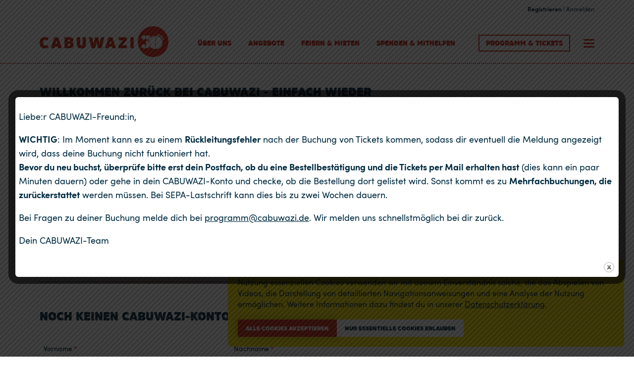

--- FILE ---
content_type: text/html; charset=UTF-8
request_url: https://cabuwazi.de/mein-konto/
body_size: 17755
content:

<!doctype html>
<html lang="de-DE">
<head>
		<title>Mein Konto — CABUWAZI</title>
	<meta charset="UTF-8">
	<meta name="viewport" content="width=device-width, initial-scale=1">
	<link rel="profile" href="https://gmpg.org/xfn/11">
		<meta name='robots' content='max-image-preview:large, noindex, follow' />
<link rel="alternate" hreflang="de" href="https://cabuwazi.de/mein-konto/" />
<link rel="alternate" hreflang="x-default" href="https://cabuwazi.de/mein-konto/" />
<link rel="alternate" type="application/rss+xml" title="CABUWAZI &raquo; Feed" href="https://cabuwazi.de/feed/" />
<link rel="alternate" type="application/rss+xml" title="CABUWAZI &raquo; Kommentar-Feed" href="https://cabuwazi.de/comments/feed/" />
<link rel="alternate" type="text/calendar" title="CABUWAZI &raquo; iCal Feed" href="https://cabuwazi.de/events/?ical=1" />
<script type="text/javascript">
/* <![CDATA[ */
window._wpemojiSettings = {"baseUrl":"https:\/\/s.w.org\/images\/core\/emoji\/15.0.3\/72x72\/","ext":".png","svgUrl":"https:\/\/s.w.org\/images\/core\/emoji\/15.0.3\/svg\/","svgExt":".svg","source":{"concatemoji":"https:\/\/cabuwazi.de\/wp-includes\/js\/wp-emoji-release.min.js?ver=6.6.2"}};
/*! This file is auto-generated */
!function(i,n){var o,s,e;function c(e){try{var t={supportTests:e,timestamp:(new Date).valueOf()};sessionStorage.setItem(o,JSON.stringify(t))}catch(e){}}function p(e,t,n){e.clearRect(0,0,e.canvas.width,e.canvas.height),e.fillText(t,0,0);var t=new Uint32Array(e.getImageData(0,0,e.canvas.width,e.canvas.height).data),r=(e.clearRect(0,0,e.canvas.width,e.canvas.height),e.fillText(n,0,0),new Uint32Array(e.getImageData(0,0,e.canvas.width,e.canvas.height).data));return t.every(function(e,t){return e===r[t]})}function u(e,t,n){switch(t){case"flag":return n(e,"\ud83c\udff3\ufe0f\u200d\u26a7\ufe0f","\ud83c\udff3\ufe0f\u200b\u26a7\ufe0f")?!1:!n(e,"\ud83c\uddfa\ud83c\uddf3","\ud83c\uddfa\u200b\ud83c\uddf3")&&!n(e,"\ud83c\udff4\udb40\udc67\udb40\udc62\udb40\udc65\udb40\udc6e\udb40\udc67\udb40\udc7f","\ud83c\udff4\u200b\udb40\udc67\u200b\udb40\udc62\u200b\udb40\udc65\u200b\udb40\udc6e\u200b\udb40\udc67\u200b\udb40\udc7f");case"emoji":return!n(e,"\ud83d\udc26\u200d\u2b1b","\ud83d\udc26\u200b\u2b1b")}return!1}function f(e,t,n){var r="undefined"!=typeof WorkerGlobalScope&&self instanceof WorkerGlobalScope?new OffscreenCanvas(300,150):i.createElement("canvas"),a=r.getContext("2d",{willReadFrequently:!0}),o=(a.textBaseline="top",a.font="600 32px Arial",{});return e.forEach(function(e){o[e]=t(a,e,n)}),o}function t(e){var t=i.createElement("script");t.src=e,t.defer=!0,i.head.appendChild(t)}"undefined"!=typeof Promise&&(o="wpEmojiSettingsSupports",s=["flag","emoji"],n.supports={everything:!0,everythingExceptFlag:!0},e=new Promise(function(e){i.addEventListener("DOMContentLoaded",e,{once:!0})}),new Promise(function(t){var n=function(){try{var e=JSON.parse(sessionStorage.getItem(o));if("object"==typeof e&&"number"==typeof e.timestamp&&(new Date).valueOf()<e.timestamp+604800&&"object"==typeof e.supportTests)return e.supportTests}catch(e){}return null}();if(!n){if("undefined"!=typeof Worker&&"undefined"!=typeof OffscreenCanvas&&"undefined"!=typeof URL&&URL.createObjectURL&&"undefined"!=typeof Blob)try{var e="postMessage("+f.toString()+"("+[JSON.stringify(s),u.toString(),p.toString()].join(",")+"));",r=new Blob([e],{type:"text/javascript"}),a=new Worker(URL.createObjectURL(r),{name:"wpTestEmojiSupports"});return void(a.onmessage=function(e){c(n=e.data),a.terminate(),t(n)})}catch(e){}c(n=f(s,u,p))}t(n)}).then(function(e){for(var t in e)n.supports[t]=e[t],n.supports.everything=n.supports.everything&&n.supports[t],"flag"!==t&&(n.supports.everythingExceptFlag=n.supports.everythingExceptFlag&&n.supports[t]);n.supports.everythingExceptFlag=n.supports.everythingExceptFlag&&!n.supports.flag,n.DOMReady=!1,n.readyCallback=function(){n.DOMReady=!0}}).then(function(){return e}).then(function(){var e;n.supports.everything||(n.readyCallback(),(e=n.source||{}).concatemoji?t(e.concatemoji):e.wpemoji&&e.twemoji&&(t(e.twemoji),t(e.wpemoji)))}))}((window,document),window._wpemojiSettings);
/* ]]> */
</script>
<link rel='stylesheet' id='wc-blocks-integration-css' href='https://cabuwazi.de/wp-content/plugins/woocommerce-subscriptions/vendor/woocommerce/subscriptions-core/build/index.css?ver=5.5.0' type='text/css' media='all' />
<link rel='stylesheet' id='wc-stripe-blocks-checkout-style-css' href='https://cabuwazi.de/wp-content/plugins/woocommerce-gateway-stripe/build/upe_blocks.css?ver=fea74077a20387ad88e55aa2b1d75946' type='text/css' media='all' />
<link rel='stylesheet' id='tribe-reset-style-css' href='https://cabuwazi.de/wp-content/plugins/the-events-calendar/common/src/resources/css/reset.min.css?ver=4.9.18' type='text/css' media='all' />
<link rel='stylesheet' id='tribe-common-style-css' href='https://cabuwazi.de/wp-content/plugins/the-events-calendar/common/src/resources/css/common.min.css?ver=4.9.18' type='text/css' media='all' />
<link rel='stylesheet' id='tribe-tooltip-css-css' href='https://cabuwazi.de/wp-content/plugins/the-events-calendar/common/src/resources/css/tooltip.min.css?ver=4.9.18' type='text/css' media='all' />
<link rel='stylesheet' id='dashicons-css' href='https://cabuwazi.de/wp-includes/css/dashicons.min.css?ver=6.6.2' type='text/css' media='all' />
<link rel='stylesheet' id='event-tickets-plus-tickets-css-css' href='https://cabuwazi.de/wp-content/plugins/event-tickets-plus/src/resources/css/tickets.min.css?ver=4.10.7' type='text/css' media='all' />
<style id='wp-emoji-styles-inline-css' type='text/css'>

	img.wp-smiley, img.emoji {
		display: inline !important;
		border: none !important;
		box-shadow: none !important;
		height: 1em !important;
		width: 1em !important;
		margin: 0 0.07em !important;
		vertical-align: -0.1em !important;
		background: none !important;
		padding: 0 !important;
	}
</style>
<link rel='stylesheet' id='wp-block-library-css' href='https://cabuwazi.de/wp-includes/css/dist/block-library/style.min.css?ver=6.6.2' type='text/css' media='all' />
<link rel='stylesheet' id='wc-blocks-vendors-style-css' href='https://cabuwazi.de/wp-content/plugins/woocommerce/packages/woocommerce-blocks/build/wc-blocks-vendors-style.css?ver=9.4.3' type='text/css' media='all' />
<link rel='stylesheet' id='wc-blocks-style-css' href='https://cabuwazi.de/wp-content/plugins/woocommerce/packages/woocommerce-blocks/build/wc-blocks-style.css?ver=9.4.3' type='text/css' media='all' />
<style id='classic-theme-styles-inline-css' type='text/css'>
/*! This file is auto-generated */
.wp-block-button__link{color:#fff;background-color:#32373c;border-radius:9999px;box-shadow:none;text-decoration:none;padding:calc(.667em + 2px) calc(1.333em + 2px);font-size:1.125em}.wp-block-file__button{background:#32373c;color:#fff;text-decoration:none}
</style>
<style id='global-styles-inline-css' type='text/css'>
:root{--wp--preset--aspect-ratio--square: 1;--wp--preset--aspect-ratio--4-3: 4/3;--wp--preset--aspect-ratio--3-4: 3/4;--wp--preset--aspect-ratio--3-2: 3/2;--wp--preset--aspect-ratio--2-3: 2/3;--wp--preset--aspect-ratio--16-9: 16/9;--wp--preset--aspect-ratio--9-16: 9/16;--wp--preset--color--black: #000000;--wp--preset--color--cyan-bluish-gray: #abb8c3;--wp--preset--color--white: #ffffff;--wp--preset--color--pale-pink: #f78da7;--wp--preset--color--vivid-red: #cf2e2e;--wp--preset--color--luminous-vivid-orange: #ff6900;--wp--preset--color--luminous-vivid-amber: #fcb900;--wp--preset--color--light-green-cyan: #7bdcb5;--wp--preset--color--vivid-green-cyan: #00d084;--wp--preset--color--pale-cyan-blue: #8ed1fc;--wp--preset--color--vivid-cyan-blue: #0693e3;--wp--preset--color--vivid-purple: #9b51e0;--wp--preset--gradient--vivid-cyan-blue-to-vivid-purple: linear-gradient(135deg,rgba(6,147,227,1) 0%,rgb(155,81,224) 100%);--wp--preset--gradient--light-green-cyan-to-vivid-green-cyan: linear-gradient(135deg,rgb(122,220,180) 0%,rgb(0,208,130) 100%);--wp--preset--gradient--luminous-vivid-amber-to-luminous-vivid-orange: linear-gradient(135deg,rgba(252,185,0,1) 0%,rgba(255,105,0,1) 100%);--wp--preset--gradient--luminous-vivid-orange-to-vivid-red: linear-gradient(135deg,rgba(255,105,0,1) 0%,rgb(207,46,46) 100%);--wp--preset--gradient--very-light-gray-to-cyan-bluish-gray: linear-gradient(135deg,rgb(238,238,238) 0%,rgb(169,184,195) 100%);--wp--preset--gradient--cool-to-warm-spectrum: linear-gradient(135deg,rgb(74,234,220) 0%,rgb(151,120,209) 20%,rgb(207,42,186) 40%,rgb(238,44,130) 60%,rgb(251,105,98) 80%,rgb(254,248,76) 100%);--wp--preset--gradient--blush-light-purple: linear-gradient(135deg,rgb(255,206,236) 0%,rgb(152,150,240) 100%);--wp--preset--gradient--blush-bordeaux: linear-gradient(135deg,rgb(254,205,165) 0%,rgb(254,45,45) 50%,rgb(107,0,62) 100%);--wp--preset--gradient--luminous-dusk: linear-gradient(135deg,rgb(255,203,112) 0%,rgb(199,81,192) 50%,rgb(65,88,208) 100%);--wp--preset--gradient--pale-ocean: linear-gradient(135deg,rgb(255,245,203) 0%,rgb(182,227,212) 50%,rgb(51,167,181) 100%);--wp--preset--gradient--electric-grass: linear-gradient(135deg,rgb(202,248,128) 0%,rgb(113,206,126) 100%);--wp--preset--gradient--midnight: linear-gradient(135deg,rgb(2,3,129) 0%,rgb(40,116,252) 100%);--wp--preset--font-size--small: 13px;--wp--preset--font-size--medium: 20px;--wp--preset--font-size--large: 36px;--wp--preset--font-size--x-large: 42px;--wp--preset--spacing--20: 0.44rem;--wp--preset--spacing--30: 0.67rem;--wp--preset--spacing--40: 1rem;--wp--preset--spacing--50: 1.5rem;--wp--preset--spacing--60: 2.25rem;--wp--preset--spacing--70: 3.38rem;--wp--preset--spacing--80: 5.06rem;--wp--preset--shadow--natural: 6px 6px 9px rgba(0, 0, 0, 0.2);--wp--preset--shadow--deep: 12px 12px 50px rgba(0, 0, 0, 0.4);--wp--preset--shadow--sharp: 6px 6px 0px rgba(0, 0, 0, 0.2);--wp--preset--shadow--outlined: 6px 6px 0px -3px rgba(255, 255, 255, 1), 6px 6px rgba(0, 0, 0, 1);--wp--preset--shadow--crisp: 6px 6px 0px rgba(0, 0, 0, 1);}:where(.is-layout-flex){gap: 0.5em;}:where(.is-layout-grid){gap: 0.5em;}body .is-layout-flex{display: flex;}.is-layout-flex{flex-wrap: wrap;align-items: center;}.is-layout-flex > :is(*, div){margin: 0;}body .is-layout-grid{display: grid;}.is-layout-grid > :is(*, div){margin: 0;}:where(.wp-block-columns.is-layout-flex){gap: 2em;}:where(.wp-block-columns.is-layout-grid){gap: 2em;}:where(.wp-block-post-template.is-layout-flex){gap: 1.25em;}:where(.wp-block-post-template.is-layout-grid){gap: 1.25em;}.has-black-color{color: var(--wp--preset--color--black) !important;}.has-cyan-bluish-gray-color{color: var(--wp--preset--color--cyan-bluish-gray) !important;}.has-white-color{color: var(--wp--preset--color--white) !important;}.has-pale-pink-color{color: var(--wp--preset--color--pale-pink) !important;}.has-vivid-red-color{color: var(--wp--preset--color--vivid-red) !important;}.has-luminous-vivid-orange-color{color: var(--wp--preset--color--luminous-vivid-orange) !important;}.has-luminous-vivid-amber-color{color: var(--wp--preset--color--luminous-vivid-amber) !important;}.has-light-green-cyan-color{color: var(--wp--preset--color--light-green-cyan) !important;}.has-vivid-green-cyan-color{color: var(--wp--preset--color--vivid-green-cyan) !important;}.has-pale-cyan-blue-color{color: var(--wp--preset--color--pale-cyan-blue) !important;}.has-vivid-cyan-blue-color{color: var(--wp--preset--color--vivid-cyan-blue) !important;}.has-vivid-purple-color{color: var(--wp--preset--color--vivid-purple) !important;}.has-black-background-color{background-color: var(--wp--preset--color--black) !important;}.has-cyan-bluish-gray-background-color{background-color: var(--wp--preset--color--cyan-bluish-gray) !important;}.has-white-background-color{background-color: var(--wp--preset--color--white) !important;}.has-pale-pink-background-color{background-color: var(--wp--preset--color--pale-pink) !important;}.has-vivid-red-background-color{background-color: var(--wp--preset--color--vivid-red) !important;}.has-luminous-vivid-orange-background-color{background-color: var(--wp--preset--color--luminous-vivid-orange) !important;}.has-luminous-vivid-amber-background-color{background-color: var(--wp--preset--color--luminous-vivid-amber) !important;}.has-light-green-cyan-background-color{background-color: var(--wp--preset--color--light-green-cyan) !important;}.has-vivid-green-cyan-background-color{background-color: var(--wp--preset--color--vivid-green-cyan) !important;}.has-pale-cyan-blue-background-color{background-color: var(--wp--preset--color--pale-cyan-blue) !important;}.has-vivid-cyan-blue-background-color{background-color: var(--wp--preset--color--vivid-cyan-blue) !important;}.has-vivid-purple-background-color{background-color: var(--wp--preset--color--vivid-purple) !important;}.has-black-border-color{border-color: var(--wp--preset--color--black) !important;}.has-cyan-bluish-gray-border-color{border-color: var(--wp--preset--color--cyan-bluish-gray) !important;}.has-white-border-color{border-color: var(--wp--preset--color--white) !important;}.has-pale-pink-border-color{border-color: var(--wp--preset--color--pale-pink) !important;}.has-vivid-red-border-color{border-color: var(--wp--preset--color--vivid-red) !important;}.has-luminous-vivid-orange-border-color{border-color: var(--wp--preset--color--luminous-vivid-orange) !important;}.has-luminous-vivid-amber-border-color{border-color: var(--wp--preset--color--luminous-vivid-amber) !important;}.has-light-green-cyan-border-color{border-color: var(--wp--preset--color--light-green-cyan) !important;}.has-vivid-green-cyan-border-color{border-color: var(--wp--preset--color--vivid-green-cyan) !important;}.has-pale-cyan-blue-border-color{border-color: var(--wp--preset--color--pale-cyan-blue) !important;}.has-vivid-cyan-blue-border-color{border-color: var(--wp--preset--color--vivid-cyan-blue) !important;}.has-vivid-purple-border-color{border-color: var(--wp--preset--color--vivid-purple) !important;}.has-vivid-cyan-blue-to-vivid-purple-gradient-background{background: var(--wp--preset--gradient--vivid-cyan-blue-to-vivid-purple) !important;}.has-light-green-cyan-to-vivid-green-cyan-gradient-background{background: var(--wp--preset--gradient--light-green-cyan-to-vivid-green-cyan) !important;}.has-luminous-vivid-amber-to-luminous-vivid-orange-gradient-background{background: var(--wp--preset--gradient--luminous-vivid-amber-to-luminous-vivid-orange) !important;}.has-luminous-vivid-orange-to-vivid-red-gradient-background{background: var(--wp--preset--gradient--luminous-vivid-orange-to-vivid-red) !important;}.has-very-light-gray-to-cyan-bluish-gray-gradient-background{background: var(--wp--preset--gradient--very-light-gray-to-cyan-bluish-gray) !important;}.has-cool-to-warm-spectrum-gradient-background{background: var(--wp--preset--gradient--cool-to-warm-spectrum) !important;}.has-blush-light-purple-gradient-background{background: var(--wp--preset--gradient--blush-light-purple) !important;}.has-blush-bordeaux-gradient-background{background: var(--wp--preset--gradient--blush-bordeaux) !important;}.has-luminous-dusk-gradient-background{background: var(--wp--preset--gradient--luminous-dusk) !important;}.has-pale-ocean-gradient-background{background: var(--wp--preset--gradient--pale-ocean) !important;}.has-electric-grass-gradient-background{background: var(--wp--preset--gradient--electric-grass) !important;}.has-midnight-gradient-background{background: var(--wp--preset--gradient--midnight) !important;}.has-small-font-size{font-size: var(--wp--preset--font-size--small) !important;}.has-medium-font-size{font-size: var(--wp--preset--font-size--medium) !important;}.has-large-font-size{font-size: var(--wp--preset--font-size--large) !important;}.has-x-large-font-size{font-size: var(--wp--preset--font-size--x-large) !important;}
:where(.wp-block-post-template.is-layout-flex){gap: 1.25em;}:where(.wp-block-post-template.is-layout-grid){gap: 1.25em;}
:where(.wp-block-columns.is-layout-flex){gap: 2em;}:where(.wp-block-columns.is-layout-grid){gap: 2em;}
:root :where(.wp-block-pullquote){font-size: 1.5em;line-height: 1.6;}
</style>
<link rel='stylesheet' id='theme.css-css' href='https://cabuwazi.de/wp-content/plugins/popup-builder/public/css/theme.css?ver=4.3.8' type='text/css' media='all' />
<link rel='stylesheet' id='select2-css' href='https://cabuwazi.de/wp-content/plugins/woocommerce/assets/css/select2.css?ver=7.4.0' type='text/css' media='all' />
<link rel='stylesheet' id='wcs-view-subscription-css' href='//cabuwazi.de/wp-content/plugins/woocommerce-subscriptions/vendor/woocommerce/subscriptions-core/assets/css/view-subscription.css?ver=5.5.0' type='text/css' media='all' />
<style id='woocommerce-inline-inline-css' type='text/css'>
.woocommerce form .form-row .required { visibility: visible; }
</style>
<link rel='stylesheet' id='cabuwazi-style-css' href='https://cabuwazi.de/wp-content/themes/cabuwazi/assets/css/app.css?ver=1726749891' type='text/css' media='all' />
<link rel='stylesheet' id='cabuwazi-print-css' href='https://cabuwazi.de/wp-content/themes/cabuwazi/assets/css/print.css?ver=1725622665' type='text/css' media='print' />
<link rel='stylesheet' id='cabuwazi-woocommerce-style-css' href='https://cabuwazi.de/wp-content/themes/cabuwazi/woocommerce.css?ver=6.6.2' type='text/css' media='all' />
<style id='cabuwazi-woocommerce-style-inline-css' type='text/css'>
@font-face {
			font-family: "star";
			src: url("https://cabuwazi.de/wp-content/plugins/woocommerce/assets/fonts/star.eot");
			src: url("https://cabuwazi.de/wp-content/plugins/woocommerce/assets/fonts/star.eot?#iefix") format("embedded-opentype"),
				url("https://cabuwazi.de/wp-content/plugins/woocommerce/assets/fonts/star.woff") format("woff"),
				url("https://cabuwazi.de/wp-content/plugins/woocommerce/assets/fonts/star.ttf") format("truetype"),
				url("https://cabuwazi.de/wp-content/plugins/woocommerce/assets/fonts/star.svg#star") format("svg");
			font-weight: normal;
			font-style: normal;
		}
</style>
<link rel='stylesheet' id='woocommerce-gzd-layout-css' href='https://cabuwazi.de/wp-content/plugins/woocommerce-germanized/assets/css/layout.min.css?ver=3.13.5' type='text/css' media='all' />
<style id='woocommerce-gzd-layout-inline-css' type='text/css'>
.woocommerce-checkout .shop_table { background-color: #eeeeee; } .product p.deposit-packaging-type { font-size: 1.25em !important; } p.woocommerce-shipping-destination { display: none; }
                .wc-gzd-nutri-score-value-a {
                    background: url(https://cabuwazi.de/wp-content/plugins/woocommerce-germanized/assets/images/nutri-score-a.svg) no-repeat;
                }
                .wc-gzd-nutri-score-value-b {
                    background: url(https://cabuwazi.de/wp-content/plugins/woocommerce-germanized/assets/images/nutri-score-b.svg) no-repeat;
                }
                .wc-gzd-nutri-score-value-c {
                    background: url(https://cabuwazi.de/wp-content/plugins/woocommerce-germanized/assets/images/nutri-score-c.svg) no-repeat;
                }
                .wc-gzd-nutri-score-value-d {
                    background: url(https://cabuwazi.de/wp-content/plugins/woocommerce-germanized/assets/images/nutri-score-d.svg) no-repeat;
                }
                .wc-gzd-nutri-score-value-e {
                    background: url(https://cabuwazi.de/wp-content/plugins/woocommerce-germanized/assets/images/nutri-score-e.svg) no-repeat;
                }
            
</style>
<script type="text/javascript" src="https://cabuwazi.de/wp-includes/js/jquery/jquery.min.js?ver=3.7.1" id="jquery-core-js"></script>
<script type="text/javascript" src="https://cabuwazi.de/wp-content/plugins/cabuwazi/js/frontend.js?ver=6.6.2" id="cabu-checkout-frontend-js"></script>
<script type="text/javascript" id="Popup.js-js-before">
/* <![CDATA[ */
var sgpbPublicUrl = "https:\/\/cabuwazi.de\/wp-content\/plugins\/popup-builder\/public\/";
var SGPB_JS_LOCALIZATION = {"imageSupportAlertMessage":"Only image files supported","pdfSupportAlertMessage":"Only pdf files supported","areYouSure":"Are you sure?","addButtonSpinner":"L","audioSupportAlertMessage":"Only audio files supported (e.g.: mp3, wav, m4a, ogg)","publishPopupBeforeElementor":"Please, publish the popup before starting to use Elementor with it!","publishPopupBeforeDivi":"Please, publish the popup before starting to use Divi Builder with it!","closeButtonAltText":"Close"};
/* ]]> */
</script>
<script type="text/javascript" src="https://cabuwazi.de/wp-content/plugins/popup-builder/public/js/Popup.js?ver=4.3.8" id="Popup.js-js"></script>
<script type="text/javascript" src="https://cabuwazi.de/wp-content/plugins/popup-builder/public/js/PopupConfig.js?ver=4.3.8" id="PopupConfig.js-js"></script>
<script type="text/javascript" id="PopupBuilder.js-js-before">
/* <![CDATA[ */
var SGPB_POPUP_PARAMS = {"popupTypeAgeRestriction":"ageRestriction","defaultThemeImages":{"1":"https:\/\/cabuwazi.de\/wp-content\/plugins\/popup-builder\/public\/img\/theme_1\/close.png","2":"https:\/\/cabuwazi.de\/wp-content\/plugins\/popup-builder\/public\/img\/theme_2\/close.png","3":"https:\/\/cabuwazi.de\/wp-content\/plugins\/popup-builder\/public\/img\/theme_3\/close.png","5":"https:\/\/cabuwazi.de\/wp-content\/plugins\/popup-builder\/public\/img\/theme_5\/close.png","6":"https:\/\/cabuwazi.de\/wp-content\/plugins\/popup-builder\/public\/img\/theme_6\/close.png"},"homePageUrl":"https:\/\/cabuwazi.de\/","isPreview":false,"convertedIdsReverse":[],"dontShowPopupExpireTime":365,"conditionalJsClasses":[],"disableAnalyticsGeneral":false};
var SGPB_JS_PACKAGES = {"packages":{"current":1,"free":1,"silver":2,"gold":3,"platinum":4},"extensions":{"geo-targeting":false,"advanced-closing":false}};
var SGPB_JS_PARAMS = {"ajaxUrl":"https:\/\/cabuwazi.de\/wp-admin\/admin-ajax.php","nonce":"432c022056"};
/* ]]> */
</script>
<script type="text/javascript" src="https://cabuwazi.de/wp-content/plugins/popup-builder/public/js/PopupBuilder.js?ver=4.3.8" id="PopupBuilder.js-js"></script>
<script type="text/javascript" id="zxcvbn-async-js-extra">
/* <![CDATA[ */
var _zxcvbnSettings = {"src":"https:\/\/cabuwazi.de\/wp-includes\/js\/zxcvbn.min.js"};
/* ]]> */
</script>
<script type="text/javascript" src="https://cabuwazi.de/wp-includes/js/zxcvbn-async.min.js?ver=1.0" id="zxcvbn-async-js"></script>
<link rel="https://api.w.org/" href="https://cabuwazi.de/wp-json/" /><link rel="alternate" title="JSON" type="application/json" href="https://cabuwazi.de/wp-json/wp/v2/pages/8" /><link rel="EditURI" type="application/rsd+xml" title="RSD" href="https://cabuwazi.de/xmlrpc.php?rsd" />
<meta name="generator" content="WordPress 6.6.2" />
<meta name="generator" content="WooCommerce 7.4.0" />
<link rel="canonical" href="https://cabuwazi.de/mein-konto/" />
<link rel='shortlink' href='https://cabuwazi.de/?p=8' />
<link rel="alternate" title="oEmbed (JSON)" type="application/json+oembed" href="https://cabuwazi.de/wp-json/oembed/1.0/embed?url=https%3A%2F%2Fcabuwazi.de%2Fmein-konto%2F" />
<link rel="alternate" title="oEmbed (XML)" type="text/xml+oembed" href="https://cabuwazi.de/wp-json/oembed/1.0/embed?url=https%3A%2F%2Fcabuwazi.de%2Fmein-konto%2F&#038;format=xml" />
<meta name="generator" content="WPML ver:4.6.12 stt:1,3;" />
<meta name="et-api-version" content="v1"><meta name="et-api-origin" content="https://cabuwazi.de"><link rel="https://theeventscalendar.com/" href="https://cabuwazi.de/wp-json/tribe/tickets/v1/" /><meta name="tec-api-version" content="v1"><meta name="tec-api-origin" content="https://cabuwazi.de"><link rel="https://theeventscalendar.com/" href="https://cabuwazi.de/wp-json/tribe/events/v1/" />	<noscript><style>.woocommerce-product-gallery{ opacity: 1 !important; }</style></noscript>
	<style type="text/css">.recentcomments a{display:inline !important;padding:0 !important;margin:0 !important;}</style>		<style type="text/css" id="wp-custom-css">
			span.update-all-subscriptions-payment-method-wrap {
    display: none !important;
}		</style>
			<link rel="apple-touch-icon" sizes="180x180" href="/apple-touch-icon.png">
	<link rel="icon" type="image/png" sizes="32x32" href="/favicon-32x32.png">
	<link rel="icon" type="image/png" sizes="16x16" href="/favicon-16x16.png">
	<link rel="mask-icon" href="/safari-pinned-tab.svg" color="#fbe400">
	<meta name="msapplication-TileColor" content="#ce2b14">
	<meta name="theme-color" content="#ce2b14">
  <meta http-equiv="Content-Type" content="text/html; charset=utf-8" />
</head>

<body class="page-template-default page page-id-8 theme-cabuwazi woocommerce-account woocommerce-page woocommerce-no-js tribe-no-js woocommerce-active">

	<header class="cabu-header" id="mainmenu">
		<div class="cabu-wrapper">
			<div class="cabu-header__top">
				<ul class="cabu-header__languages">
									</ul>
				<div class="cabu-cp">
																							<a class="cabu-cp__login" href="https://cabuwazi.de/mein-konto/"><strong>Registrieren</strong> | Anmelden</a>
						
									</div>
			</div>
			<div class="cabu-header__main">

				<a class="cabu-header__home" href="https://cabuwazi.de">
					<div class="cabu-header__logo" id="logo">
													<svg id="years-logo" data-name="30 Jahre CABUWAZI" xmlns="http://www.w3.org/2000/svg" version="1.1" viewBox="0 0 351.7 83.7"><defs><mask id="mask" x="268" y="0" width="83.7" height="83.7" maskUnits="userSpaceOnUse"><g id="mask-2"><path id="path-1" class="cls-7" d="M268 0h83.7v83.7H268V0z"/></g></mask><mask id="mask-1" x="0" y="29.4" width="257" height="31.1" maskUnits="userSpaceOnUse"><g id="mask-2-2" data-name="mask-2"><path id="path-1-2" data-name="path-1" class="cls-7" d="M0 29.4h257v31.1H0V29.4z"/></g></mask><style>.cls-2{fill:#fefefe}.cls-2,.cls-3,.cls-5,.cls-6,.cls-7,.cls-8{stroke-width:0}.cls-2,.cls-5,.cls-6,.cls-7{fill-rule:evenodd}.cls-3{fill:#e42a18}.cls-5{fill:#1d1d1b}.cls-6{fill:#ce2b14}.cls-7,.cls-8{fill:#fff}</style></defs><g id="special"><circle class="cls-3" cx="309.9" cy="41.9" r="41.9"/><path class="cls-8" d="M296.8 44.1c0-9.7 8.4-17.5 18.9-17.9.4 0 .7.2.7.6l-.6 34.9c0 .2-.2.3-.4.3-10.3-.5-18.5-8.3-18.5-17.9zm38.7.1c0 9.7-7.9 17.6-17.9 17.9-.4 0-.7-.2-.7-.6l.6-35c0-.2.2-.3.4-.3 9.8.5 17.6 8.3 17.6 17.9z"/><path class="cls-3" d="M303.1 49.9c0 6.5-5.4 11.9-12.1 12.1-.2 0-.4-.2-.4-.4L291 38c0-.1.1-.2.3-.2 6.6.3 11.8 5.6 11.8 12.1z"/><path class="cls-8" d="M302.3 49.7c0 5.8-5.1 10.4-11.5 10.7-.2 0-.4-.1-.4-.3l.4-20.8c0-.1.1-.2.3-.2 6.3.3 11.3 5 11.3 10.6z"/><path class="cls-3" d="M303.6 24.7c.3 7.2-5.5 13.3-13 13.8-.1 0-.2 0-.3-.2l-.5-12.9c0-.1 0-.2.2-.2l13.3-.6s.2 0 .2.2z"/><path class="cls-8" d="M302.6 25.3c0 6.5-5.2 11.8-11.7 11.9-.1 0-.2 0-.2-.2V25.4c0-.1 0-.2.2-.2h11.8zm-13.1.5v5c0 .6 0 1.1-.2 1.6-.7 2.3-2.8 3.9-5.3 3.9s-5.6-2.5-5.6-5.6 1.8-4.8 4.2-5.4c.3 0 .7-.1 1-.2h5.4c.3 0 .5.2.5.5zm-5.5-.5h-.9.8zm5.3 34.5v-5c0-.6 0-1.1-.2-1.6-.7-2.3-2.8-3.9-5.3-3.9s-5.6 2.5-5.6 5.6 1.8 4.8 4.2 5.4c.3 0 .7.1 1 .2h5.4c.3 0 .5-.2.5-.5zm32.4-38.9c0-.2 0-.2.3-.2h.9c.2.1.2.2.2.3l-.3 2.7c-.1 1.1-.7 1.6-1.8 1.5-.5 0-.8-.2-1.1-.4-.1 0-.1-.2 0-.3l.3-.6c0-.2.2-.2.3-.1.1 0 .3.1.5.2.4 0 .6-.1.6-.5l.3-2.6zm5.3 1c.1 0 .2.1.2.3v4.3c-.1 0-.1.1-.2.2h-.2l-.9-.3c-.1 0-.2-.1-.2-.3v-.5l-1.1-.4-.3.4c0 .1-.2.2-.3.1l-.9-.3s-.1 0-.1-.1v-.2l2.6-3.4c0-.1.2-.1.3-.1l1.1.4zm-1.1 2.5V23l-.8 1.1.7.3zm4.3 2.5l-.8-.6-.8 1.2c0 .1-.2.1-.3 0l-.8-.5c-.1 0-.1-.2 0-.3l2.3-3.4c0-.1.2-.1.3 0l.8.5c.1 0 .1.2 0 .3l-.8 1.1.8.6.8-1.1c0-.1.2-.1.3 0l.8.5c.1 0 .1.2 0 .3l-2.3 3.4c0 .1-.2.1-.3 0l-.8-.5c-.1 0-.1-.2 0-.3l.8-1.2zm5.3 1c.4.5.7.9.7 1.3s-.2.8-.6 1.2c-.5.4-1 .5-1.6.3l-.4 1.4s0 .1-.1.2h-.2l-.6-.7c0-.1-.1-.2 0-.4l.4-1.3-.2-.2-.8.7c-.1.1-.2 0-.3 0l-.6-.7c-.1-.1 0-.2 0-.3l3.1-2.7c.1-.1.2 0 .3 0l1.1 1.2zm-1.6 1.3c.1.2.3.2.4.2.1 0 .2 0 .4-.1.1-.1.2-.2.2-.3s0-.2-.2-.4l-.3-.3-.7.6.3.3zm1.9 3.9l-.5.3.8 1.4v.3l-.6.3h-.3l-1.3-2.4v-.3l3.6-2h.3l1.3 2.3v.3l-.6.3h-.3l-.8-1.3-.5.3.7 1.3v.3l-.6.3h-.3l-.7-1.3zm.5 2.7c.1 0 .2 0 .3.1l.3.8c0 .1 0 .2-.1.3l-.7.3c-.1 0-.2 0-.3-.1l-.3-.8c0-.1 0-.2.1-.3l.7-.3zm.6.1c0-.1 0-.2.1-.3l2.3-1.1c.1 0 .2 0 .3.1l.4 1c0 .2 0 .2-.1.3l-2.5.7c-.1 0-.2 0-.3-.1l-.2-.6z"/></g><g id="main"><g id="logo-bildmarke"><g id="Group-18"><g id="Group-14"><g mask="url(#mask)" id="Group-3"><path id="Fill-1" d="M351.7 41.9c0 23.1-18.7 41.9-41.9 41.9s-41.9-18.7-41.9-41.9S286.7 0 309.9 0s41.9 18.7 41.9 41.9" fill="#fbe400" fill-rule="evenodd" stroke-width="0"/></g><path id="Fill-4" class="cls-6" d="M285.7 39.5c0-5.9 4.6-10.5 10.5-10.4 5.7 0 10.2 4.7 10.2 10.5 0 5.7-4.7 10.3-10.4 10.3s-10.3-4.6-10.3-10.3m12.8-4.1c-1.4 0-2.4 1.1-2.5 2.5 0 1.3 1.1 2.5 2.5 2.5 1.1 0 2.4-.9 2.4-2.6 0-1.2-1.2-2.4-2.4-2.4"/><path id="Fill-6" class="cls-5" d="M287.6 17.4s-1.8 3.5 0 6c0 0 1.1 2.3 4 1.1 2.9-1.2 3.7-4.9 2.4-6.6-1.3-1.8-5.2-2.4-6.4-.5"/><path id="Fill-8" class="cls-2" d="M291.2 17.9s-2.8-1.6-3.2 1.1c0 0-1 2.4.9 4.2 0 0 2.2 1.5 3.9-1.4 0 0 .4-.8.1-1.6 0 0-3 .8-1.7-2.3"/><path id="Fill-10" class="cls-5" d="M302.4 15.5s4.2-.9 3.6 4.1c-.7 4.2-1.2 4.1-3.4 3.8-2.2-.3-3.5-4.4-3-6 .5-1.7 1.9-1.8 2.7-2"/><path id="Fill-12" class="cls-2" d="M302.3 16.8s-2.5.3-.9 3.4 2.4 1.6 2.6 1.2c.2-.5.7-2.4.7-2.4s-2.5.9-2.5-1.3v-.8"/></g><path id="Fill-15" class="cls-2" d="M298.1 59.6l6.7-2 6.3-4.7 3.8-4.1 4.2-9.7 2.2-10 1.4 1 1.6 6.7 1.5 7.2-.3 4.8-1.7 5.9-2.8 4.1-3.5 2.7-4.5 2.3-4.3.4-3.5-.3-7.1-4.3z"/><path id="Fill-16" class="cls-5" d="M322.6 27.8c-.4-.7-.7-.9-.9-1-.4 0-.6.7-.6.7-4.2 30.8-22.9 30.9-23.2 30.9-1.8.6 0 2.1 0 2.1 3.1 2.3 6 3.5 8.6 4 .7.1 1.6.2 2.4.2 9.7 0 24.8-9 13.8-36.9zm-7.5 21.1c.8-1.1 1.5-2.4 2.2-3.7l7.4 3.9c-.4 2.6-1.2 4.8-2.4 6.8l-7.2-7zm-6.6 14.5l-2.2-6.1c1.1-.6 2.3-1.4 3.5-2.4l5.3 7.2c-2.2.9-4.5 1.3-6.4 1.3h-.2zm-9.5-3.6c1.3-.2 3.5-.6 6-1.8l1.9 5.3h-.3c-2.5-.4-5.1-1.6-7.6-3.4zm14.9-9.3l7.2 7c-1.4 1.7-3 3-4.7 3.9l-5.6-7.5c1-1 2.1-2.1 3.1-3.4zm9.7-14.9l-2.7-.5c.4-1.5.7-3.2 1-4.9.7 1.9 1.2 3.7 1.7 5.5zm1.3 11.7l-6.8-3.8c.9-2 1.7-4.3 2.5-6.9l3.5.7c.8 3.6 1.1 7 .8 10z"/></g></g></g><g mask="url(#mask-1)" id="Text"><path id="Fill-18" class="cls-6" d="M10.9 50.8c-1-1.1-1.5-3.1-1.5-5.8s.5-4.7 1.5-5.9c1-1.1 2.6-1.7 4.9-1.7s2.8.3 4.1.8c.6.2 1 .3 1.4.2.3 0 .6-.4.8-.9l1.7-3.8c.2-.5.2-.9.1-1.2-.1-.3-.4-.6-.9-.9-2.3-1.5-5.2-2.2-8.8-2.2s-8 1.3-10.4 3.8C1.3 35.7.1 39.6.1 45s1.3 9.2 3.8 11.7 6.1 3.8 10.6 3.8 6.6-.8 8.9-2.3c.5-.3.8-.6.9-.9.1-.3 0-.7-.1-1.2l-1.8-3.8c-.2-.5-.5-.8-.8-.9-.3 0-.8 0-1.3.2-1.4.6-2.8.8-4.2.8-2.3 0-4-.6-5-1.7zM45.7 39h.1l2.4 8.7h-5.1l2.6-8.7zm-5.6-7.7l-8.8 26.9c-.2.5-.2 1 0 1.3.2.3.6.5 1.1.5h6.4c1 0 1.6-.5 1.9-1.4l.9-3.3h8.1l.9 3.3c.3.9.9 1.4 1.9 1.4h6.4c.5 0 .9-.2 1.1-.5.2-.3.2-.8 0-1.3l-8.8-26.9c-.3-.9-.9-1.4-1.8-1.4h-7.6c-.9 0-1.5.5-1.8 1.4zM77 36.7h3.2c1.2 0 2 .2 2.5.5.5.4.7 1 .7 1.8 0 1.7-1.1 2.5-3.3 2.5H77v-4.9zM93 51c0-3.7-1.5-6-4.5-7 1-.4 1.9-1.2 2.6-2.2.7-1 1.1-2.3 1.1-3.8 0-2.9-1-5-2.9-6.2-1.9-1.2-4.9-1.8-9-1.8H69.4c-1 0-1.5.5-1.5 1.5v27c0 1 .5 1.5 1.5 1.5h11.4c8.1 0 12.1-3 12.1-9zm-16-3.2h3.3c1.3 0 2.2.2 2.7.7.6.4.8 1.1.8 2.1s-.3 1.6-.8 2.1c-.5.4-1.4.6-2.7.6h-3.4v-5.4zm49.6.9V31.5c0-1-.5-1.5-1.5-1.5h-6.2c-1 0-1.5.5-1.5 1.5v16.4c0 1.6-.3 2.7-.8 3.4s-1.4 1.1-2.5 1.1-2-.4-2.5-1.1-.8-1.9-.8-3.4V31.6c0-1-.5-1.5-1.5-1.5h-6.2c-1 0-1.5.5-1.5 1.5v17.2c0 7.8 4.2 11.8 12.5 11.8s12.5-3.9 12.5-11.8zm24.5-17.4l-2.3 10.2-1.4 6.9h-.2l-1.3-6.9-2.1-10.1c-.2-.9-.8-1.4-1.9-1.4h-6.3c-1.1 0-1.5.6-1.1 1.8l7.1 26.9c.3.9.9 1.4 1.8 1.4h6.5c1 0 1.6-.5 1.8-1.4l2.5-9.8 1.2-5.3h.2l1.2 5.3 2.5 9.8c.3.9.9 1.4 1.8 1.4h6.5c1 0 1.6-.5 1.8-1.4l7.1-26.9c.3-1.2 0-1.8-1.1-1.8h-6.3c-1 0-1.6.5-1.9 1.4l-2.1 10.1-1.3 6.9h-.2l-1.4-6.9-2.3-10.2c-.2-.9-.8-1.4-1.9-1.4h-5.2c-1 0-1.7.5-1.9 1.4zm42.4 7.7h.1l2.4 8.7h-5.1l2.6-8.7zm-5.5-7.7l-8.8 26.9c-.2.5-.2 1 0 1.3.2.3.6.5 1.1.5h6.4c1 0 1.6-.5 1.9-1.4l.9-3.3h8.1l.9 3.3c.3.9.9 1.4 1.9 1.4h6.4c.5 0 .9-.2 1.1-.5.2-.3.2-.8 0-1.3l-8.8-26.9c-.3-.9-.9-1.4-1.8-1.4h-7.6c-.9 0-1.5.5-1.8 1.4zM216.9 60h20c1 0 1.5-.5 1.5-1.5v-5.1c0-1-.5-1.5-1.5-1.5h-10.7l10.9-13.2c.6-.8 1-1.6 1-2.3v-4.8c0-1-.5-1.5-1.5-1.5h-19.3c-1 0-1.5.5-1.5 1.5v5.1c0 1 .5 1.5 1.5 1.5h10l-11 13.2c-.6.8-1 1.6-1 2.3v4.8c0 1 .5 1.5 1.5 1.5zm32.4 0h6.2c1 0 1.5-.5 1.5-1.5v-27c0-1-.5-1.5-1.5-1.5h-6.2c-1 0-1.5.5-1.5 1.5v27c0 1 .5 1.5 1.5 1.5z"/></g></svg>											</div>
				</a>

				<ul id="header-menu" class="cabu-menu--primary"><li id="menu-item-158" class="menu-item menu-item-type-post_type menu-item-object-page menu-item-158"><a href="https://cabuwazi.de/ueber-uns/">Über uns</a></li>
<li id="menu-item-451" class="menu-item menu-item-type-post_type menu-item-object-page menu-item-451"><a href="https://cabuwazi.de/angebote/">Angebote</a></li>
<li id="menu-item-763" class="menu-item menu-item-type-post_type menu-item-object-page menu-item-763"><a href="https://cabuwazi.de/feiern-mieten/">Feiern &#038; Mieten</a></li>
<li id="menu-item-1265" class="menu-item menu-item-type-post_type menu-item-object-page menu-item-1265"><a href="https://cabuwazi.de/spenden-mithelfen/">Spenden &#038; Mithelfen</a></li>
</ul>
				<div class="cabu-menu__events">
					<a href="/veranstaltungsuebersicht">Programm <span>&amp;</span> Tickets</a>
				</div>

				<div class="cabu-header__burger" id="menu-toggle">
					<span>Menü</span>
				</div>

				<div class="cabu-site-menu --toggled" id="site-menu" aria-hidden="true">
					<div class="cabu-wrapper">

						<div class="cabu-site-menu__content">
							<ul id="popup-menu-1" class="cabu-site-menu__block cabu-popup__menu1"><li id="menu-item-1628" class="menu-item menu-item-type-post_type menu-item-object-page menu-item-home menu-item-1628"><a href="https://cabuwazi.de/">Startseite</a></li>
<li id="menu-item-1629" class="menu-item menu-item-type-custom menu-item-object-custom menu-item-1629"><a href="/ueber-uns/#34-unsere-standorte">Standorte</a></li>
<li id="menu-item-1630" class="menu-item menu-item-type-post_type menu-item-object-page menu-item-1630"><a href="https://cabuwazi.de/presse/">Presse</a></li>
<li id="menu-item-1631" class="menu-item menu-item-type-post_type menu-item-object-page menu-item-1631"><a href="https://cabuwazi.de/blog/">Blog</a></li>
<li id="menu-item-1694" class="menu-item menu-item-type-post_type menu-item-object-page menu-item-1694"><a href="https://cabuwazi.de/ticketinformationen/">Informationen zu Ticket- und Kursbuchungen</a></li>
</ul>								
								    <div class="cabu-site-menu__block cabu-popup__menu-about">

    <div class="cabu-popup__header">
        <a href="https://cabuwazi.de/ueber-uns/" class="cabu-site-menu__head">Über uns</a>
        <button class="cabu-popup__expand"><span>+</span></button>
    </div>

    
        <ul class="cabu-site-menu__menu">
            <li class="cabu-site-menu__listitem"><a href="https://cabuwazi.de/ueber-uns/#start" class="cabu-site-menu__subhead">Wir über uns</a></li>

                                                                                                                                                                                                                                                                            <li class="cabu-site-menu__listitem">
                                <a href="https://cabuwazi.de/ueber-uns/#6-unsere-standorte" class="cabu-site-menu__subhead">Unsere Standorte</a>
                            </li>
                                                                                                                                                                                                                                                                                                                                                                                    <li class="cabu-site-menu__listitem">
                                <a href="https://cabuwazi.de/ueber-uns/#14-unter-einem-dach-mit-cabuwazi" class="cabu-site-menu__subhead">Unter einem Dach mit CABUWAZI</a>
                            </li>
                                                                                                                                                                                                                                                            <li class="cabu-site-menu__listitem">
                                <a href="https://cabuwazi.de/ueber-uns/#19-unsere-mitarbeitenden" class="cabu-site-menu__subhead">Unsere Mitarbeitenden </a>
                            </li>
                                                                                                                                    <li class="cabu-site-menu__listitem">
                                <a href="https://cabuwazi.de/ueber-uns/#21-unser-br-leitbild" class="cabu-site-menu__subhead">Unser <br> Leitbild </a>
                            </li>
                                                                                                                                                                                                                                                                                                                                                                                                                                                                                                            <li class="cabu-site-menu__listitem">
                                <a href="https://cabuwazi.de/ueber-uns/#32-kinderschutz" class="cabu-site-menu__subhead">Kinderschutz</a>
                            </li>
                                                                                                                                    <li class="cabu-site-menu__listitem">
                                <a href="https://cabuwazi.de/ueber-uns/#34-unsere-geschichte" class="cabu-site-menu__subhead">Unsere Geschichte</a>
                            </li>
                                                                                                                                                                                                                                                            <li class="cabu-site-menu__listitem">
                                <a href="https://cabuwazi.de/ueber-uns/#39-unsere-netzwerke" class="cabu-site-menu__subhead">Unsere Netzwerke</a>
                            </li>
                                                                                                                                    <li class="cabu-site-menu__listitem">
                                <a href="https://cabuwazi.de/ueber-uns/#41-unsere-projekte" class="cabu-site-menu__subhead">Unsere Projekte</a>
                            </li>
                                                                                                                                                                                                                                                                                                                                                                                                                                                                                                                                                    <li class="cabu-site-menu__listitem">
                                <a href="https://cabuwazi.de/ueber-uns/#53-netzwerk--unterstutzer" class="cabu-site-menu__subhead">Netzwerk &amp; Unterstützer</a>
                            </li>
                                                                                </ul></div>

								<div class="cabu-site-menu__middle cabu-popup__menu2">
									
										    <div class="cabu-site-menu__block ">

    <div class="cabu-popup__header">
        <a href="https://cabuwazi.de/angebote/" class="cabu-site-menu__head">Angebote</a>
        <button class="cabu-popup__expand"><span>+</span></button>
    </div>

    
        <ul class="cabu-site-menu__menu">
            <li class="cabu-site-menu__listitem"><a href="https://cabuwazi.de/angebote/#start" class="cabu-site-menu__subhead">Angebote von uns für euch!</a></li>

                                                                                                                                                                                                                                                                                                                                                                                                                                                                                                                            <li class="cabu-site-menu__listitem">
                                <a href="https://cabuwazi.de/angebote/#12-mobile-angebote" class="cabu-site-menu__subhead">Mobile Angebote</a>
                            </li>
                                                                                                                                                                                                                                                                                                                                                                                    <li class="cabu-site-menu__listitem">
                                <a href="https://cabuwazi.de/angebote/#20-zirkusdisziplinen" class="cabu-site-menu__subhead">Zirkusdisziplinen</a>
                            </li>
                                                                                </ul></div>

									
										    <div class="cabu-site-menu__block ">

    <div class="cabu-popup__header">
        <a href="https://cabuwazi.de/feiern-mieten/" class="cabu-site-menu__head">Feiern &#038; Mieten</a>
        <button class="cabu-popup__expand"><span>+</span></button>
    </div>

    
        <ul class="cabu-site-menu__menu">
            <li class="cabu-site-menu__listitem"><a href="https://cabuwazi.de/feiern-mieten/#start" class="cabu-site-menu__subhead">Feiern &amp; Mieten</a></li>

                                                                                                                                                                                                                                                                                                                                                </ul></div>

									
										    <div class="cabu-site-menu__block ">

    <div class="cabu-popup__header">
        <a href="https://cabuwazi.de/spenden-mithelfen/" class="cabu-site-menu__head">Spenden &#038; Mitmachen</a>
        <button class="cabu-popup__expand"><span>+</span></button>
    </div>

    
        <ul class="cabu-site-menu__menu">
            <li class="cabu-site-menu__listitem"><a href="https://cabuwazi.de/spenden-mithelfen/#start" class="cabu-site-menu__subhead">Spenden</a></li>

                                                                                                                                                                                                                                                                                                                    <li class="cabu-site-menu__listitem">
                                <a href="https://cabuwazi.de/spenden-mithelfen/#7-mithelfen-als-ehrenamt" class="cabu-site-menu__subhead">Mithelfen als Ehrenamt</a>
                            </li>
                                                                                                                                                                            <li class="cabu-site-menu__listitem">
                                <a href="https://cabuwazi.de/spenden-mithelfen/#10-bei-cabuwazi-arbeiten" class="cabu-site-menu__subhead">Bei CABUWAZI arbeiten</a>
                            </li>
                                                                                                                        </ul></div>

																	</div>

								<div class="cabu-site-menu__block cabu-popup__menu3">
									<div class="cabu-popup__header">
										<a href="/veranstaltungsuebersicht" class="cabu-site-menu__head">Programm & Tickets</a>
										<button class="cabu-popup__expand"><span>+</span></button>
									</div>
									
									<ul class="cabu-site-menu__menu">
										<b><li class="cabu-site-menu__listitem"><a href="/veranstaltungsuebersicht" class="cabu-site-menu__subhead">Programmübersicht</a></li></b>
										
                            							                        <b><li class="cabu-site-menu__listitem"><a href="/events/?category%5B%5D=116" class="cabu-site-menu__subhead">Trainingskurse</a></li></b>
                                                                                                                                <li class="cabu-site-menu__listitem"><a href="/events/?category%5B%5D=126" class="cabu-site-menu__subhead">CABUWINZIG</a></li>
                                                                                                        <li class="cabu-site-menu__listitem"><a href="/events/?category%5B%5D=371" class="cabu-site-menu__subhead">Luftartistik</a></li>
                                                                                                        <li class="cabu-site-menu__listitem"><a href="/events/?category%5B%5D=368" class="cabu-site-menu__subhead">Akrobatik</a></li>
                                                                                                        <li class="cabu-site-menu__listitem"><a href="/events/?category%5B%5D=376" class="cabu-site-menu__subhead">Gemischtes Training</a></li>
                                                                                                        <li class="cabu-site-menu__listitem"><a href="/events/?category%5B%5D=369" class="cabu-site-menu__subhead">Balance</a></li>
                                                                                                        <li class="cabu-site-menu__listitem"><a href="/events/?category%5B%5D=129" class="cabu-site-menu__subhead">Kurse für Erwachsene</a></li>
                                                                                                        <li class="cabu-site-menu__listitem"><a href="/events/?category%5B%5D=372" class="cabu-site-menu__subhead">Offenes Training</a></li>
                                                                                                        <li class="cabu-site-menu__listitem"><a href="/events/?category%5B%5D=370" class="cabu-site-menu__subhead">CABUFAMILY</a></li>
                                                                                                                                                          <li class="cabu-site-menu__listitem"><a href="/events/?category%5B%5D=128" class="cabu-site-menu__subhead">Jugendensemble</a></li>
                                                                                                        <li class="cabu-site-menu__listitem"><a href="/events/?category%5B%5D=373" class="cabu-site-menu__subhead">Jonglage</a></li>
                                                                                                        <li class="cabu-site-menu__listitem"><a href="/events/?category%5B%5D=375" class="cabu-site-menu__subhead">Tanz</a></li>
                                                                                                        <li class="cabu-site-menu__listitem"><a href="/events/?category%5B%5D=378" class="cabu-site-menu__subhead">Theater</a></li>
                                                                                                                                                                                                                                                                  							        						        							        						        							        						        							        						        							        						        							        						        							        						        							        						        							        						        							                        <b><li class="cabu-site-menu__listitem"><a href="/events/?category%5B%5D=90" class="cabu-site-menu__subhead">Offene Angebote</a></li></b>
                                                                                                                                                                                                                                                                                                                                                                                                                                                                                                                                                                                                                                                                                                                                                                                                                                                                                                                                                                    							        						        							        						        							        						        							        						        							        						        							                        <b><li class="cabu-site-menu__listitem"><a href="/events/?category%5B%5D=115" class="cabu-site-menu__subhead">Zirkusferien</a></li></b>
                                                                                                                                                                                                                                                                                                                                                                                                                                                                                                                                                                                                                                                                                                                                                                                                                                                                                                                                                                    							        						        							                        <b><li class="cabu-site-menu__listitem"><a href="/events/?category%5B%5D=117" class="cabu-site-menu__subhead">Shows</a></li></b>
                                                                                                                                                                                                                                                                                                                                                                                                                                                                                                                                                                                                                                                                                                                                                                                                                                                                                                                                                                    							        						        							                        <b><li class="cabu-site-menu__listitem"><a href="/events/?category%5B%5D=119" class="cabu-site-menu__subhead">Circus Akademie Berlin</a></li></b>
                                                                                                                                                                                                                                                                                                                                                                                                                                                                                                                                                                                                                                                                                                                                                                                                                                                                                                                                                                    							        						        							                        <b><li class="cabu-site-menu__listitem"><a href="/events/?category%5B%5D=377" class="cabu-site-menu__subhead">Veranstaltungen</a></li></b>
                                                                                                                                                                                                                                                                                                                                                                                                                                                                                                                                                                                                                                                                                                                                                                                                                                                                                                                                                                    							        						
									</ul>
								</div>


						</div>

						<footer class="cabu-site-menu__footer">
							<hr class="cabu-spacer--dotted">
							<div class="cabu-site-menu__copyright">Grenzkultur gGmbH – all rights reserved</div>

							<div class="cabu-site-menu__social">
																											<a class="cabu-footer__smlink" href="https://www.instagram.com/cabuwazi/" target="_blank" rel="noopener"><img class="cabu-footer__smicon" src="https://cabuwazi.de/wp-content/themes/cabuwazi/assets/images/icons/instagram.svg" alt="Instagram"></a>
																																				<a class="cabu-footer__smlink" href="https://www.facebook.com/cabuwazi/" target="_blank" rel="noopener"><img class="cabu-footer__smicon" src="https://cabuwazi.de/wp-content/themes/cabuwazi/assets/images/icons/facebook.svg" alt="Facebook"></a>
																																				<a class="cabu-footer__smlink" href="https://www.youtube.com/c/cabuwazi_berlin" target="_blank" rel="noopener"><img class="cabu-footer__smicon" src="https://cabuwazi.de/wp-content/themes/cabuwazi/assets/images/icons/youtube.svg" alt="YouTube"></a>
																								</div>

							<div class="cabu-site-menu__authors">made with love by  <a href="https://laurids.io" target="_blank" rel="noopener">Laurids</a> & <a href="http://davidrehman.de" target="_blank" rel="noopener">David</a></div>

						</footer>
					</div>

				</div>

			</div>

		</div>
	</header>

	<div id="content" class="site-content cabu-site">
														<hr class="cabu-spacer--dotted --is-red --hide-on-mobile">
							
	<div id="primary" class="content-area">
		<main id="main" class="site-main">

		

<article id="post-8" class="post-8 page type-page status-publish hentry">
					<div class="cabu-wrapper">
												<div class="woocommerce">

<div class="woocommerce-notices-wrapper"></div>

<div class="u-columns col2-set cabu-login" id="customer_login">

	<div class="u-column1 col-1">


		<h2>Willkommen zurück bei cabuwazi - einfach wieder anmelden und los gehts!</h2>

		<form class="woocommerce-form woocommerce-form-login login cabu-login__login" method="post">

			
			<p class="woocommerce-form-row woocommerce-form-row--wide form-row form-row-wide">
				<label class="cabu-label" for="username">Benutzername oder E-Mail-Adresse&nbsp;<span class="required">*</span></label>
				<input type="text" class="woocommerce-Input woocommerce-Input--text input-text cabu-input --alternate" name="username" id="username" autocomplete="username" value="" />			</p>
			<p class="woocommerce-form-row woocommerce-form-row--wide form-row form-row-wide">
				<label class="cabu-label" for="password">Passwort&nbsp;<span class="required">*</span></label>
				<input class="woocommerce-Input woocommerce-Input--text input-text cabu-input --alternate" type="password" name="password" id="password" autocomplete="current-password" />
			</p>

			
			<input type="hidden" id="woocommerce-login-nonce" name="woocommerce-login-nonce" value="5f622b10b9" /><input type="hidden" name="_wp_http_referer" value="/mein-konto/" />			<button type="submit" class="woocommerce-Button button cabu-btn--primary cabu-login__button" name="login" value="Anmelden">Anmelden</button>

      <fieldset class="cabu-checkbox cabu-login__rememberme">
        <input id="rememberme" type="checkbox" class="woocommerce-form__input woocommerce-form__input-checkbox" name="rememberme" value="forever">
        <label for="rememberme" class="woocommerce-form__label woocommerce-form__label-for-checkbox inline">Angemeldet bleiben</label>
      </fieldset>
			<span class="woocommerce-LostPassword lost_password">
				<a class="cabu-login__forgot" href="https://cabuwazi.de/mein-konto/lost-password/">Passwort vergessen?</a>
			</span>

			
		</form>


	</div>

	<div class="u-column2 col-2 cabu-login__register">

		<h2>Noch keinen CABUWAZI-Konto? Wir freuen uns auf dich!</h2>

		<form method="post" class="woocommerce-form woocommerce-form-register register"  >

			
    <p class="form-row form-row-first">
	    <label class="cabu-label" for="reg_billing_first_name">Vorname <span class="required">*</span></label>
	    <input type="text" class="input-text cabu-input --alternate" name="billing_first_name" id="reg_billing_first_name" value="" />
    </p>

    <p class="form-row form-row-last">
    <label class="cabu-label" for="reg_billing_last_name">Nachname <span class="required">*</span></label>
    <input type="text" class="input-text cabu-input --alternate" name="billing_last_name" id="reg_billing_last_name" value="" />
    </p>

    <p class="form-row form-row-wide">
	    <label class="cabu-label" for="reg_billing_address_1">Straße & Hausnummer <span class="required">*</span></label>
	    <input type="text" class="input-text cabu-input --alternate" name="billing_address_1" id="reg_billing_address_1" value="" />
    </p>

		<p class="form-row form-row-first">
		<label class="cabu-label" for="reg_billing_postcode">Postleitzahl <span class="required">*</span></label>
		<input type="text" class="input-text cabu-input --alternate" name="billing_postcode" id="reg_billing_postcode" value="" />
		</p>

    <p class="form-row form-row-last">
    <label class="cabu-label" for="reg_billing_city">Ort <span class="required">*</span></label>
    <input type="text" class="input-text cabu-input --alternate" name="billing_city" id="reg_billing_city" value="" />
    </p>

		<p class="form-row form-row-first">
		<label class="cabu-label" for="reg_billing_phone">Telefonnummer <span class="required">*</span></label>
		<input type="text" class="input-text cabu-input --alternate" name="billing_phone" id="reg_billing_phone" value="" />
		</p>

    
			
			<p class="woocommerce-form-row woocommerce-form-row--wide form-row form-row-wide form-row-last">
				<label class="cabu-label" for="reg_email">E-Mail-Adresse&nbsp;<span class="required">*</span></label>
				<input type="email" class="woocommerce-Input woocommerce-Input--text input-text cabu-input --alternate" name="email" id="reg_email" autocomplete="email" value="" />			</p>

			
				<div class="woocommerce-form-row woocommerce-form-row--wide form-row form-row-wide form-row-first cabu-login__register-password">
          <div class="cabu-hint"><svg class="cabu-icon" width="20" height="20" xmlns="http://www.w3.org/2000/svg"><g class="Online-Shop" fill="none" fill-rule="evenodd"><g class="workshop-checkout-kind" fill="#002C42"><g class="kind1"><g class="input-count-hover-copy-5"><g class="icon-info-blue"><path d="M9.66 2.51a.645.645 0 01-.651-.638v-.85c0-.353.292-.639.652-.639.36 0 .652.286.652.638v.851a.645.645 0 01-.652.639zm9.349 5.745c.36 0 .652.286.652.639a.645.645 0 01-.652.638h-.87a.645.645 0 01-.652-.638c0-.353.292-.639.652-.639h.87zm-16.74.639a.645.645 0 01-.652.638h-.87a.645.645 0 01-.651-.638c0-.353.292-.639.652-.639h.87c.36 0 .652.286.652.639zm13.448-4.23a.652.652 0 01-.602-.394.628.628 0 01.142-.696l.617-.6a.662.662 0 01.906.016.629.629 0 01.016.887l-.618.6a.66.66 0 01-.46.187zM4.065 3.574a.629.629 0 01-.016.887.662.662 0 01-.906.016l-.617-.6a.629.629 0 01.016-.887.662.662 0 01.906-.016l.617.6zm12.987 10.213l.618.6a.629.629 0 01-.016.887.662.662 0 01-.906.015l-.618-.6a.629.629 0 01.016-.886.662.662 0 01.906-.016zm-14.782 0a.662.662 0 01.905.016.629.629 0 01.016.886l-.617.6a.662.662 0 01-.906-.015.629.629 0 01-.016-.887l.618-.6zm13.695-3.83c0 2.21-1.248 4.237-3.243 5.269.135.205.208.444.208.689v1.276c0 1.41-1.168 2.554-2.608 2.554h-.87c-1.44 0-2.609-1.143-2.609-2.554v-1.276a1.26 1.26 0 01.21-.69c-2.646-1.356-3.894-4.391-2.948-7.163.946-2.772 3.807-4.464 6.754-3.992 2.948.47 5.11 2.965 5.106 5.887zm-4.348 5.958H8.14v1.276c0 .706.584 1.277 1.304 1.277h.87a1.303 1.303 0 001.226-.851H9.443a.645.645 0 01-.652-.638c0-.353.292-.639.652-.639h2.174v-.425zm-1.739-1.277h-.004a4.836 4.836 0 003.385-1.37 4.631 4.631 0 001.402-3.31c0-2.586-2.141-4.681-4.783-4.681-2.641 0-4.782 2.095-4.782 4.68 0 2.586 2.14 4.681 4.782 4.681zm0-8.298c2.04.003 3.694 1.62 3.696 3.617a.645.645 0 01-.652.639.645.645 0 01-.652-.639c-.003-1.291-1.072-2.338-2.392-2.34a.645.645 0 01-.652-.638c0-.353.292-.639.652-.639z" class="Combined-Shape"/></g></g></g></g></g></svg><div class="cabu-note cabu-popup cabu-attendeess__age"><div class="cabu-headline__6">Passwortbestimmungen</div><span>Tipp: Das Passwort sollte mindestens zwölf Zeichen lang sein. Für ein stärkeres Passwort verwende Groß- und Kleinbuchstaben, Zahlen und Sonderzeichen wie ! " ? $ % ^ & ).</span></div></div>					<label class="cabu-label" for="reg_password">Passwort&nbsp;<span class="required">*</span></label>
					<input type="password" class="woocommerce-Input woocommerce-Input--text input-text cabu-input --alternate" name="password" id="reg_password" autocomplete="new-password" />
				</div>

			

				<p class="form-row form-row-wide form-row-last">
		<label class="cabu-label" for="reg_password2">Passwort wiederholen <span class="required">*</span></label>
		<input type="password" class="input-text cabu-input --alternate" name="password2" id="reg_password2" value="" />
	</p>
	<div class="wc-gzd-checkbox-placeholder wc-gzd-checkbox-placeholder-reg_data_privacy" data-checkbox="privacy">
<fieldset class="legal form-row-wide terms-privacy-policy form-row checkbox-reg_data_privacy validate-required cabu-checkbox">
      <input id="reg_data_privacy" type="checkbox" class="woocommerce-form__input woocommerce-form__input-checkbox input-checkbox" name="privacy">
    <label for="reg_data_privacy" class="woocommerce-form__label woocommerce-form__label-for-checkbox checkbox">Ja, ich möchte ein Kund:innen-Konto eröffnen.</label>
</fieldset>
</div>
			<p class="woocommerce-FormRow form-row">
				<input type="hidden" id="woocommerce-register-nonce" name="woocommerce-register-nonce" value="480a0cf2b1" /><input type="hidden" name="_wp_http_referer" value="/mein-konto/" />				<button type="submit" class="woocommerce-Button button cabu-btn--primary cabu-regiser__button" name="register" value="Registrieren">Registrieren</button>
			</p>

			
		</form>

	</div>

</div>

</div>
			</div>
		</article><!-- #post-8 -->

		</main><!-- #main -->
	</div><!-- #primary -->


	</div><!-- #content -->

	<footer id="colophon" class="cabu-footer">
		<div class="cabu-wrapper">
			<div class="cabu-footer__top">
				<a class="cabu-footer__home --mobile" href="/">
					<img class="cabu-footer__logo" src="https://cabuwazi.de/wp-content/themes/cabuwazi/assets/images/logos/cabuwazi-logo--white.svg" alt="CABUWAZI">
				</a>
				<div class="cabu-footer__social --mobile">
																		<a class="cabu-footer__smlink" href="https://www.instagram.com/cabuwazi/" target="_blank" rel="noopener"><img class="cabu-footer__smicon" src="https://cabuwazi.de/wp-content/themes/cabuwazi/assets/images/icons/instagram.svg" alt="Instagram"></a>
																								<a class="cabu-footer__smlink" href="https://www.facebook.com/cabuwazi/" target="_blank" rel="noopener"><img class="cabu-footer__smicon" src="https://cabuwazi.de/wp-content/themes/cabuwazi/assets/images/icons/facebook.svg" alt="Facebook"></a>
																								<a class="cabu-footer__smlink" href="https://www.youtube.com/c/cabuwazi_berlin" target="_blank" rel="noopener"><img class="cabu-footer__smicon" src="https://cabuwazi.de/wp-content/themes/cabuwazi/assets/images/icons/youtube.svg" alt="YouTube"></a>
															</div>
			</div>
			<div class="cabu-footer__content">

				<div class="cabu-footer__block">
					<h2>Navigation</h2>

					<ul id="footer-menu-1" class="cabu-footer__menu-1"><li id="menu-item-170" class="menu-item menu-item-type-post_type menu-item-object-page menu-item-home menu-item-170"><a href="https://cabuwazi.de/">Startseite</a></li>
<li id="menu-item-169" class="menu-item menu-item-type-post_type menu-item-object-page menu-item-169"><a href="https://cabuwazi.de/ueber-uns/">Über uns</a></li>
<li id="menu-item-171" class="menu-item menu-item-type-custom menu-item-object-custom menu-item-171"><a href="https://cabuwazi.de/ueber-uns/#12-unsere-mitarbeitenden">Kontakt</a></li>
</ul>				</div>

				<div class="cabu-footer__block">
					<h2>Infos</h2>

					<ul id="footer-menu-2" class="cabu-footer__menu-2"><li id="menu-item-175" class="menu-item menu-item-type-post_type menu-item-object-page menu-item-175"><a href="https://cabuwazi.de/blog/">Blog</a></li>
<li id="menu-item-1421" class="menu-item menu-item-type-post_type menu-item-object-page menu-item-1421"><a href="https://cabuwazi.de/presse/">Presse &#038; Downloads</a></li>
<li id="menu-item-172" class="menu-item menu-item-type-post_type menu-item-object-page menu-item-172"><a href="https://cabuwazi.de/feiern-mieten/">Feiern &#038; Mieten</a></li>
</ul>
				</div>

				<div class="cabu-footer__block">
					<h2>Mithelfen</h2>
					<ul id="footer-menu-3" class="cabu-footer__menu-3"><li id="menu-item-1734" class="menu-item menu-item-type-post_type menu-item-object-page menu-item-1734"><a href="https://cabuwazi.de/spendenformular/">Jetzt Spenden</a></li>
<li id="menu-item-1210" class="menu-item menu-item-type-custom menu-item-object-custom menu-item-1210"><a href="https://cabuwazi.de/spenden-mithelfen/#11-aktuelle-stellenausschreibungen-von-cabuwazi">Offene Stellen</a></li>
<li id="menu-item-1211" class="menu-item menu-item-type-custom menu-item-object-custom menu-item-1211"><a href="https://cabuwazi.de/spenden-mithelfen/#7-mithelfen-als-ehrenamt">Ehrenamt gesucht?</a></li>
</ul>				</div>

				<div class="cabu-footer__block cabu-newsletter">
					<h2>Newsletteranmeldung</h2>
					<!-- <form id="nl2go--form" class="cabu-newsletter__form" action="https://app.newsletter2go.com/de/recipients/index/subscribe/" method="post" accept-charset="utf-8">
						<input type="text" class="cabu-input__newsletter" name="nl2go--mail" placeholder="Deine Emailadresse">
						<input type="hidden" name="nl2go--key" id="nl2go--key" value="9290374c176b673643d648c4329f03d4a8b42871bb99a96dbb26eb03c07ae748$15121">
						<input class="cabu-btn--primary --small" type="submit" value="Anmelden" name="nl2go--submit" id="nl2go--submit">
					</form> -->
					<br>
					<a class="cabu-btn--primary" style="background: #fff; color: #ce2b14; display: inline; padding: 16px;" href="https://subscribe.newsletter2go.com/?n2g=a26ul9s7-5gg7gzjn-14cc&_ga=2.34409953.1960206457.1580732427-1736780879.1580732427" target="_blank">Jetzt anmelden!</a>

					<div class="cabu-footer__social">
																					<a class="cabu-footer__smlink" href="https://www.instagram.com/cabuwazi/" target="_blank" rel="noopener"><img class="cabu-footer__smicon" src="https://cabuwazi.de/wp-content/themes/cabuwazi/assets/images/icons/instagram.svg" alt="Instagram"></a>
																												<a class="cabu-footer__smlink" href="https://www.facebook.com/cabuwazi/" target="_blank" rel="noopener"><img class="cabu-footer__smicon" src="https://cabuwazi.de/wp-content/themes/cabuwazi/assets/images/icons/facebook.svg" alt="Facebook"></a>
																												<a class="cabu-footer__smlink" href="https://www.youtube.com/c/cabuwazi_berlin" target="_blank" rel="noopener"><img class="cabu-footer__smicon" src="https://cabuwazi.de/wp-content/themes/cabuwazi/assets/images/icons/youtube.svg" alt="YouTube"></a>
																		</div>
				</div>

				<hr class="cabu-spacer--dotted">

				<div class="cabu-footer__bottom">
					<a class="cabu-footer__home" href="/">
						<img class="cabu-footer__logo" src="https://cabuwazi.de/wp-content/themes/cabuwazi/assets/images/logos/cabuwazi-logo--white.svg" alt="CABUWAZI">
					</a>

					<ul id="footer-menu-legal" class="cabu-footer__menu-legal"><li id="menu-item-190" class="menu-item menu-item-type-post_type menu-item-object-page menu-item-190"><a href="https://cabuwazi.de/impressum/">Impressum</a></li>
<li id="menu-item-1682" class="menu-item menu-item-type-post_type menu-item-object-page menu-item-privacy-policy menu-item-1682"><a rel="privacy-policy" href="https://cabuwazi.de/datenschutz/">Datenschutz</a></li>
<li id="menu-item-1683" class="menu-item menu-item-type-post_type menu-item-object-page menu-item-1683"><a href="https://cabuwazi.de/agb/">AGB</a></li>
</ul>
          <a class="cabu-footer__tzg" href="/tranzparente-zivilgesellschaft/"><img src="https://cabuwazi.de/wp-content/themes/cabuwazi/assets/images/logos/transparente_zivilgesellschaften.svg" alt="Transparente Zivilgesellschaft"></a>
				</div>

			</div>

		</div>

		<div class="cabu-footer__legal">
			<div class="cabu-wrapper">
				<div class="cabu-footer__copyright">
					&copy; <span class="cabu-copyright__year">2026</span> Grenzkultur gGmbH – all rights reserved				</div>
				<div class="cabu-footer__authors">
					made with love by  <a href="https://laurids.io" target="_blank" rel="noopener">Laurids</a> & <a href="http://davidrehman.de" target="_blank" rel="noopener">David</a>
				</div>
			</div>
		</div><!-- .site-info -->

	</footer><!-- #colophon -->
</div><!-- #page -->

		<script>
		( function ( body ) {
			'use strict';
			body.className = body.className.replace( /\btribe-no-js\b/, 'tribe-js' );
		} )( document.body );
		</script>
		<script> /* <![CDATA[ */var tribe_l10n_datatables = {"aria":{"sort_ascending":": aktivieren, um Spalte aufsteigend zu sortieren","sort_descending":": aktivieren, um Spalte absteigend zu sortieren"},"length_menu":"_MENU_ Eintr\u00e4ge anzeigen","empty_table":"Keine Daten verf\u00fcgbar in der Tabelle","info":"Zeige von _START_ bis _END_ von ingesamt _TOTAL_ Eintr\u00e4gen","info_empty":"Zeige 0 bis 0 von 0 Eintr\u00e4gen","info_filtered":"(gefiltert von _MAX_ Gesamt Eintr\u00e4gen)","zero_records":"Keine Zeilen gefunden","search":"Suche:","all_selected_text":"Alle Objekte auf dieser Seite wurden selektiert","select_all_link":"Alle Seiten selektieren","clear_selection":"Selektierung aufheben","pagination":{"all":"Alle","next":"N\u00e4chste","previous":"Vorherige"},"select":{"rows":{"0":"","_":": Ausgew\u00e4hlte %d Zeilen","1":": Ausgew\u00e4hlte 1 Zeile"}},"datepicker":{"dayNames":["Sonntag","Montag","Dienstag","Mittwoch","Donnerstag","Freitag","Samstag"],"dayNamesShort":["So.","Mo.","Di.","Mi.","Do.","Fr.","Sa."],"dayNamesMin":["S","M","D","M","D","F","S"],"monthNames":["Januar","Februar","M\u00e4rz","April","Mai","Juni","Juli","August","September","Oktober","November","Dezember"],"monthNamesShort":["Januar","Februar","M\u00e4rz","April","Mai","Juni","Juli","August","September","Oktober","November","Dezember"],"monthNamesMin":["Jan.","Feb.","M\u00e4rz","Apr.","Mai","Juni","Juli","Aug.","Sep.","Okt.","Nov.","Dez."],"nextText":"Weiter","prevText":"Zur\u00fcck","currentText":"Heute","closeText":"Erledigt","today":"Heute","clear":"Leeren"},"registration_prompt":"Es gibt nicht gespeicherte Teilnehmerinformationen. Bist du sicher, dass du weitermachen willst?"};/* ]]> */ </script><div class="sgpb-main-popup-data-container-412914" style="position:fixed;opacity: 0;filter: opacity(0%);transform: scale(0);">
							<div class="sg-popup-builder-content" id="sg-popup-content-wrapper-412914" data-id="412914" data-events="[{&quot;param&quot;:&quot;load&quot;,&quot;value&quot;:&quot;&quot;,&quot;hiddenOption&quot;:[]}]" data-options="[base64]">
								<div class="sgpb-popup-builder-content-412914 sgpb-popup-builder-content-html"><div class="sgpb-main-html-content-wrapper"><p data-renderer-start-pos="83">Liebe:r CABUWAZI-Freund:in,</p>
<p data-renderer-start-pos="112"><strong data-renderer-mark="true">WICHTIG</strong>: Im Moment kann es zu einem <strong data-renderer-mark="true">Rückleitungsfehler</strong> nach der Buchung von Tickets kommen, sodass dir eventuell die Meldung angezeigt wird, dass deine Buchung nicht funktioniert hat.<br />
<strong data-renderer-mark="true">Bevor du neu buchst, überprüfe bitte erst dein Postfach, ob du eine Bestellbestätigung und die Tickets per Mail erhalten hast</strong> (dies kann ein paar Minuten dauern) oder gehe in dein CABUWAZI-Konto und checke, ob die Bestellung dort gelistet wird. Sonst kommt es zu <strong data-renderer-mark="true">Mehrfachbuchungen, die zurückerstattet</strong> werden müssen. Bei SEPA-Lastschrift kann dies bis zu zwei Wochen dauern.</p>
<p data-renderer-start-pos="673">Bei Fragen zu deiner Buchung melde dich bei <a class="_mizu194a _1ah31bk5 _ra3xnqa1 _128m1bk5 _1cvmnqa1 _4davt94y _4bfu18uv _1hms8stv _ajmmnqa1 _vchhusvi _syaz14q2 _ect41gqc _1a3b18uv _4fpr8stv _5goinqa1 _f8pj14q2 _9oik18uv _1bnxglyw _jf4cnqa1 _30l314q2 _1nrm18uv _c2waglyw _1iohnqa1 _9h8h16c2 _1053w7te _1ienw7te _n0fxw7te _1vhvg3x0" title="mailto:programm@cabuwazi.de" href="mailto:programm@cabuwazi.de" data-renderer-mark="true">programm@cabuwazi.de</a>. Wir melden uns schnellstmöglich bei dir zurück.</p>
<p data-renderer-start-pos="788">Dein CABUWAZI-Team</p>
</div></div>
							</div>
						  </div>	<script type="text/javascript">
		(function () {
			var c = document.body.className;
			c = c.replace(/woocommerce-no-js/, 'woocommerce-js');
			document.body.className = c;
		})();
	</script>
	<script type="text/javascript" src="https://cabuwazi.de/wp-content/plugins/the-events-calendar/common/src/resources/js/tribe-common.min.js?ver=4.9.18" id="tribe-common-js"></script>
<script type="text/javascript" src="https://cabuwazi.de/wp-content/plugins/the-events-calendar/common/src/resources/js/tooltip.min.js?ver=4.9.18" id="tribe-tooltip-js-js"></script>
<script type="text/javascript" id="jquery-deparam-js-extra">
/* <![CDATA[ */
var TribeTicketsPlus = {"ajaxurl":"https:\/\/cabuwazi.de\/wp-admin\/admin-ajax.php","save_attendee_info_nonce":"9089233b9f"};
/* ]]> */
</script>
<script type="text/javascript" src="https://cabuwazi.de/wp-content/plugins/event-tickets-plus/vendor/jquery.deparam/jquery.deparam.js?ver=4.10.7" id="jquery-deparam-js"></script>
<script type="text/javascript" src="https://cabuwazi.de/wp-content/plugins/event-tickets-plus/vendor/jquery.cookie/jquery.cookie.js?ver=4.10.7" id="jquery-cookie-js"></script>
<script type="text/javascript" src="https://cabuwazi.de/wp-content/plugins/event-tickets-plus/src/resources/js/attendees-list.min.js?ver=4.10.7" id="event-tickets-plus-attendees-list-js-js"></script>
<script type="text/javascript" src="https://cabuwazi.de/wp-content/plugins/event-tickets-plus/src/resources/js/meta.min.js?ver=4.10.7" id="event-tickets-plus-meta-js-js"></script>
<script type="text/javascript" src="https://cabuwazi.de/wp-content/plugins/woocommerce/assets/js/jquery-blockui/jquery.blockUI.min.js?ver=2.7.0-wc.7.4.0" id="jquery-blockui-js"></script>
<script type="text/javascript" id="wc-add-to-cart-js-extra">
/* <![CDATA[ */
var wc_add_to_cart_params = {"ajax_url":"\/wp-admin\/admin-ajax.php","wc_ajax_url":"\/?wc-ajax=%%endpoint%%","i18n_view_cart":"Warenkorb anzeigen","cart_url":"https:\/\/cabuwazi.de\/kasse\/","is_cart":"","cart_redirect_after_add":"no"};
/* ]]> */
</script>
<script type="text/javascript" src="https://cabuwazi.de/wp-content/plugins/woocommerce/assets/js/frontend/add-to-cart.min.js?ver=7.4.0" id="wc-add-to-cart-js"></script>
<script type="text/javascript" src="https://cabuwazi.de/wp-content/plugins/woocommerce/assets/js/selectWoo/selectWoo.full.min.js?ver=1.0.9-wc.7.4.0" id="selectWoo-js"></script>
<script type="text/javascript" src="https://cabuwazi.de/wp-includes/js/dist/hooks.min.js?ver=2810c76e705dd1a53b18" id="wp-hooks-js"></script>
<script type="text/javascript" src="https://cabuwazi.de/wp-includes/js/dist/i18n.min.js?ver=5e580eb46a90c2b997e6" id="wp-i18n-js"></script>
<script type="text/javascript" id="wp-i18n-js-after">
/* <![CDATA[ */
wp.i18n.setLocaleData( { 'text direction\u0004ltr': [ 'ltr' ] } );
/* ]]> */
</script>
<script type="text/javascript" id="password-strength-meter-js-extra">
/* <![CDATA[ */
var pwsL10n = {"unknown":"Passwort-St\u00e4rke unbekannt","short":"Ganz schwach","bad":"Schwach","good":"Mittel","strong":"Stark","mismatch":"Keine \u00dcbereinstimmung"};
/* ]]> */
</script>
<script type="text/javascript" id="password-strength-meter-js-translations">
/* <![CDATA[ */
( function( domain, translations ) {
	var localeData = translations.locale_data[ domain ] || translations.locale_data.messages;
	localeData[""].domain = domain;
	wp.i18n.setLocaleData( localeData, domain );
} )( "default", {"translation-revision-date":"2025-07-08 17:37:21+0000","generator":"GlotPress\/4.0.1","domain":"messages","locale_data":{"messages":{"":{"domain":"messages","plural-forms":"nplurals=2; plural=n != 1;","lang":"de"},"%1$s is deprecated since version %2$s! Use %3$s instead. Please consider writing more inclusive code.":["%1$s ist seit Version %2$s veraltet! Benutze stattdessen %3$s. Bitte erw\u00e4ge, inklusiveren Code zu schreiben."]}},"comment":{"reference":"wp-admin\/js\/password-strength-meter.js"}} );
/* ]]> */
</script>
<script type="text/javascript" src="https://cabuwazi.de/wp-admin/js/password-strength-meter.min.js?ver=6.6.2" id="password-strength-meter-js"></script>
<script type="text/javascript" id="wc-password-strength-meter-js-extra">
/* <![CDATA[ */
var wc_password_strength_meter_params = {"min_password_strength":"3","stop_checkout":"","i18n_password_error":"Bitte gib ein st\u00e4rkeres Passwort ein.","i18n_password_hint":"Tipp: Das Passwort sollte mindestens zw\u00f6lf Zeichen lang sein. F\u00fcr ein st\u00e4rkeres Passwort verwende Gro\u00df- und Kleinbuchstaben, Zahlen und Sonderzeichen wie ! \" ? $ % ^ & )."};
/* ]]> */
</script>
<script type="text/javascript" src="https://cabuwazi.de/wp-content/plugins/woocommerce/assets/js/frontend/password-strength-meter.min.js?ver=7.4.0" id="wc-password-strength-meter-js"></script>
<script type="text/javascript" src="https://cabuwazi.de/wp-content/plugins/woocommerce/assets/js/js-cookie/js.cookie.min.js?ver=2.1.4-wc.7.4.0" id="js-cookie-js"></script>
<script type="text/javascript" id="woocommerce-js-extra">
/* <![CDATA[ */
var woocommerce_params = {"ajax_url":"\/wp-admin\/admin-ajax.php","wc_ajax_url":"\/?wc-ajax=%%endpoint%%"};
/* ]]> */
</script>
<script type="text/javascript" src="https://cabuwazi.de/wp-content/plugins/woocommerce/assets/js/frontend/woocommerce.min.js?ver=7.4.0" id="woocommerce-js"></script>
<script type="text/javascript" id="wc-cart-fragments-js-extra">
/* <![CDATA[ */
var wc_cart_fragments_params = {"ajax_url":"\/wp-admin\/admin-ajax.php","wc_ajax_url":"\/?wc-ajax=%%endpoint%%","cart_hash_key":"wc_cart_hash_3a60baa34471dc33e569e92aded7d9c7-de","fragment_name":"wc_fragments_3a60baa34471dc33e569e92aded7d9c7","request_timeout":"5000"};
/* ]]> */
</script>
<script type="text/javascript" src="https://cabuwazi.de/wp-content/plugins/woocommerce/assets/js/frontend/cart-fragments.min.js?ver=7.4.0" id="wc-cart-fragments-js"></script>
<script type="text/javascript" src="https://cabuwazi.de/wp-content/themes/cabuwazi/assets/js/app.js?ver=1727094469" id="cabuwazi-navigation-js"></script>
<script type="text/javascript" src="https://cabuwazi.de/wp-content/themes/cabuwazi/js/skip-link-focus-fix.js?ver=1646813507" id="cabuwazi-skip-link-focus-fix-js"></script>
<script type="text/javascript" id="cart-widget-js-extra">
/* <![CDATA[ */
var actions = {"is_lang_switched":"0","force_reset":"0"};
/* ]]> */
</script>
<script type="text/javascript" src="https://cabuwazi.de/wp-content/plugins/woocommerce-multilingual/res/js/cart_widget.min.js?ver=5.3.9" id="cart-widget-js" defer="defer" data-wp-strategy="defer"></script>



<div id="cookie-banner" class="cabu-cookie-consent --show">
	<div class="cabu-cookie-consent__wrapper">
		<p>Wir setzen Cookies auf dieser Website ein, die auf deinem Gerät gespeichert werden. Neben den für die Nutzung essenziellen Cookies verwenden wir mit deinem Einverständnis solche, die das Abspielen von Videos, die Darstellung von detaillierten Navigationsanweisungen und eine Analyse der Nutzung ermöglichen. Weitere Informationen dazu findest du in unserer <a href="https://cabuwazi.de/datenschutz/">Datenschutzerklärung</a>.</p>
	</div>	
	<div class="cabu-cookie-consent__actions">
		<button id="accept-cookies-all" class="cabu-btn--primary --small">Alle Cookies akzeptieren</button>
		<button id="accept-cookies-essential" class="cabu-btn--primary --small --light">Nur essentielle Cookies erlauben</button>
	</div>
</div>

<button class="cabu-show-cookie-banner cabu-cookie-consent-opener" id="cookie-opener">
	<img class="cabu-cookie-consent-opener__icon" src="https://cabuwazi.de/wp-content/themes/cabuwazi/assets/images/icons/cookie.svg" alt="Cookies">
</button>

<script id="dacs" src="https://download.digiaccess.org/digiaccess" defer="defer"></script>

</body>
</html>

--- FILE ---
content_type: text/css
request_url: https://cabuwazi.de/wp-content/themes/cabuwazi/assets/css/app.css?ver=1726749891
body_size: 29477
content:
@charset "UTF-8";

/*! normalize.css v8.0.1 | MIT License | github.com/necolas/normalize.css */html{line-height:1.15;-webkit-text-size-adjust:100%}body{margin:0}main{display:block}h1{font-size:2em;margin:.67em 0}hr{box-sizing:content-box;height:0;overflow:visible}pre{font-family:monospace,monospace;font-size:1em}a{background-color:transparent}abbr[title]{border-bottom:none;text-decoration:underline;-webkit-text-decoration:underline dotted;text-decoration:underline dotted}b,strong{font-weight:bolder}code,kbd,samp{font-family:monospace,monospace;font-size:1em}small{font-size:80%}sub,sup{font-size:75%;line-height:0;position:relative;vertical-align:baseline}sub{bottom:-.25em}sup{top:-.5em}img{border-style:none}button,input,optgroup,select,textarea{font-family:inherit;font-size:100%;line-height:1.15;margin:0}button,input{overflow:visible}button,select{text-transform:none}[type=button],[type=reset],[type=submit],button{-webkit-appearance:button}[type=button]::-moz-focus-inner,[type=reset]::-moz-focus-inner,[type=submit]::-moz-focus-inner,button::-moz-focus-inner{border-style:none;padding:0}[type=button]:-moz-focusring,[type=reset]:-moz-focusring,[type=submit]:-moz-focusring,button:-moz-focusring{outline:1px dotted ButtonText}fieldset{padding:.35em .75em .625em}legend{box-sizing:border-box;color:inherit;display:table;max-width:100%;padding:0;white-space:normal}progress{vertical-align:baseline}textarea{overflow:auto}[type=checkbox],[type=radio]{box-sizing:border-box;padding:0}[type=number]::-webkit-inner-spin-button,[type=number]::-webkit-outer-spin-button{height:auto}[type=search]{-webkit-appearance:textfield;outline-offset:-2px}[type=search]::-webkit-search-decoration{-webkit-appearance:none}::-webkit-file-upload-button{-webkit-appearance:button;font:inherit}details{display:block}summary{display:list-item}[hidden],template{display:none}
/*!
Chosen, a Select Box Enhancer for jQuery and Prototype
by Patrick Filler for Harvest, http://getharvest.com

Version 1.8.7
Full source at https://github.com/harvesthq/chosen
Copyright (c) 2011-2018 Harvest http://getharvest.com

MIT License, https://github.com/harvesthq/chosen/blob/master/LICENSE.md
This file is generated by `grunt build`, do not edit it by hand.
*/.chosen-container{position:relative;display:inline-block;vertical-align:middle;font-size:13px;-webkit-user-select:none;-moz-user-select:none;-ms-user-select:none;user-select:none}.chosen-container *{box-sizing:border-box}.chosen-container .chosen-drop{position:absolute;top:100%;z-index:1010;width:100%;border:1px solid #aaa;border-top:0;background:#fff;box-shadow:0 4px 5px rgba(0,0,0,.15);clip:rect(0,0,0,0);-webkit-clip-path:inset(100% 100%);clip-path:inset(100% 100%)}.chosen-container.chosen-with-drop .chosen-drop{clip:auto;-webkit-clip-path:none;clip-path:none}.chosen-container a{cursor:pointer}.chosen-container .chosen-single .group-name,.chosen-container .search-choice .group-name{margin-right:4px;overflow:hidden;white-space:nowrap;text-overflow:ellipsis;font-weight:400;color:#999}.chosen-container .chosen-single .group-name:after,.chosen-container .search-choice .group-name:after{content:":";padding-left:2px;vertical-align:top}.chosen-container-single .chosen-single{position:relative;display:block;overflow:hidden;padding:0 0 0 8px;height:25px;border:1px solid #aaa;border-radius:5px;background-color:#fff;background:linear-gradient(#fff 20%,#f6f6f6 50%,#eee 52%,#f4f4f4);background-clip:padding-box;box-shadow:inset 0 0 3px #fff,0 1px 1px rgba(0,0,0,.1);color:#444;text-decoration:none;white-space:nowrap;line-height:24px}.chosen-container-single .chosen-default{color:#999}.chosen-container-single .chosen-single span{display:block;overflow:hidden;margin-right:26px;text-overflow:ellipsis;white-space:nowrap}.chosen-container-single .chosen-single-with-deselect span{margin-right:38px}.chosen-container-single .chosen-single abbr{position:absolute;top:6px;right:26px;display:block;width:12px;height:12px;background:url(chosen-sprite.png) -42px 1px no-repeat;font-size:1px}.chosen-container-single.chosen-disabled .chosen-single abbr:hover,.chosen-container-single .chosen-single abbr:hover{background-position:-42px -10px}.chosen-container-single .chosen-single div{position:absolute;top:0;right:0;display:block;width:18px;height:100%}.chosen-container-single .chosen-single div b{display:block;width:100%;height:100%;background:url(chosen-sprite.png) no-repeat 0 2px}.chosen-container-single .chosen-search{position:relative;z-index:1010;margin:0;padding:3px 4px;white-space:nowrap}.chosen-container-single .chosen-search input[type=text]{margin:1px 0;padding:4px 20px 4px 5px;width:100%;height:auto;outline:0;border:1px solid #aaa;background:url(chosen-sprite.png) no-repeat 100% -20px;font-size:1em;font-family:sans-serif;line-height:normal;border-radius:0}.chosen-container-single .chosen-drop{margin-top:-1px;border-radius:0 0 4px 4px;background-clip:padding-box}.chosen-container-single.chosen-container-single-nosearch .chosen-search{position:absolute;clip:rect(0,0,0,0);-webkit-clip-path:inset(100% 100%);clip-path:inset(100% 100%)}.chosen-container .chosen-results{color:#444;position:relative;overflow-x:hidden;overflow-y:auto;margin:0 4px 4px 0;padding:0 0 0 4px;max-height:240px;-webkit-overflow-scrolling:touch}.chosen-container .chosen-results li{display:none;margin:0;padding:5px 6px;list-style:none;line-height:15px;word-wrap:break-word;-webkit-touch-callout:none}.chosen-container .chosen-results li.active-result{display:list-item;cursor:pointer}.chosen-container .chosen-results li.disabled-result{display:list-item;color:#ccc;cursor:default}.chosen-container .chosen-results li.highlighted{background-color:#3875d7;background-image:linear-gradient(#3875d7 20%,#2a62bc 90%);color:#fff}.chosen-container .chosen-results li.no-results{color:#777;display:list-item;background:#f4f4f4}.chosen-container .chosen-results li.group-result{display:list-item;font-weight:700;cursor:default}.chosen-container .chosen-results li.group-option{padding-left:15px}.chosen-container .chosen-results li em{font-style:normal;text-decoration:underline}.chosen-container-multi .chosen-choices{position:relative;overflow:hidden;margin:0;padding:0 5px;width:100%;height:auto;border:1px solid #aaa;background-color:#fff;background-image:linear-gradient(#eee 1%,#fff 15%);cursor:text}.chosen-container-multi .chosen-choices li{float:left;list-style:none}.chosen-container-multi .chosen-choices li.search-field{margin:0;padding:0;white-space:nowrap}.chosen-container-multi .chosen-choices li.search-field input[type=text]{margin:1px 0;padding:0;height:25px;outline:0;border:0!important;background:transparent!important;box-shadow:none;color:#999;font-size:100%;font-family:sans-serif;line-height:normal;border-radius:0;width:25px}.chosen-container-multi .chosen-choices li.search-choice{position:relative;margin:3px 5px 3px 0;padding:3px 20px 3px 5px;border:1px solid #aaa;max-width:100%;border-radius:3px;background-color:#eee;background-image:linear-gradient(#f4f4f4 20%,#f0f0f0 50%,#e8e8e8 52%,#eee);background-size:100% 19px;background-repeat:repeat-x;background-clip:padding-box;box-shadow:inset 0 0 2px #fff,0 1px 0 rgba(0,0,0,.05);color:#333;line-height:13px;cursor:default}.chosen-container-multi .chosen-choices li.search-choice span{word-wrap:break-word}.chosen-container-multi .chosen-choices li.search-choice .search-choice-close{position:absolute;top:4px;right:3px;display:block;width:12px;height:12px;background:url(chosen-sprite.png) -42px 1px no-repeat;font-size:1px}.chosen-container-multi .chosen-choices li.search-choice .search-choice-close:hover{background-position:-42px -10px}.chosen-container-multi .chosen-choices li.search-choice-disabled{padding-right:5px;border:1px solid #ccc;background-color:#e4e4e4;background-image:linear-gradient(#f4f4f4 20%,#f0f0f0 50%,#e8e8e8 52%,#eee);color:#666}.chosen-container-multi .chosen-choices li.search-choice-focus{background:#d4d4d4}.chosen-container-multi .chosen-choices li.search-choice-focus .search-choice-close{background-position:-42px -10px}.chosen-container-multi .chosen-results{margin:0;padding:0}.chosen-container-multi .chosen-drop .result-selected{display:list-item;color:#ccc;cursor:default}.chosen-container-active .chosen-single{border:1px solid #5897fb;box-shadow:0 0 5px rgba(0,0,0,.3)}.chosen-container-active.chosen-with-drop .chosen-single{border:1px solid #aaa;border-bottom-right-radius:0;border-bottom-left-radius:0;background-image:linear-gradient(#eee 20%,#fff 80%);box-shadow:inset 0 1px 0 #fff}.chosen-container-active.chosen-with-drop .chosen-single div{border-left:none;background:transparent}.chosen-container-active.chosen-with-drop .chosen-single div b{background-position:-18px 2px}.chosen-container-active .chosen-choices{border:1px solid #5897fb;box-shadow:0 0 5px rgba(0,0,0,.3)}.chosen-container-active .chosen-choices li.search-field input[type=text]{color:#222!important}.chosen-disabled{opacity:.5!important;cursor:default}.chosen-disabled .chosen-choices .search-choice .search-choice-close,.chosen-disabled .chosen-single{cursor:default}.chosen-rtl{text-align:right}.chosen-rtl .chosen-single{overflow:visible;padding:0 8px 0 0}.chosen-rtl .chosen-single span{margin-right:0;margin-left:26px;direction:rtl}.chosen-rtl .chosen-single-with-deselect span{margin-left:38px}.chosen-rtl .chosen-single div{right:auto;left:3px}.chosen-rtl .chosen-single abbr{right:auto;left:26px}.chosen-rtl .chosen-choices li{float:right}.chosen-rtl .chosen-choices li.search-field input[type=text]{direction:rtl}.chosen-rtl .chosen-choices li.search-choice{margin:3px 5px 3px 0;padding:3px 5px 3px 19px}.chosen-rtl .chosen-choices li.search-choice .search-choice-close{right:auto;left:4px}.chosen-rtl.chosen-container-single .chosen-results{margin:0 0 4px 4px;padding:0 4px 0 0}.chosen-rtl .chosen-results li.group-option{padding-right:15px;padding-left:0}.chosen-rtl.chosen-container-active.chosen-with-drop .chosen-single div{border-right:none}.chosen-rtl .chosen-search input[type=text]{padding:4px 5px 4px 20px;background:url(chosen-sprite.png) no-repeat -30px -20px;direction:rtl}.chosen-rtl.chosen-container-single .chosen-single div b{background-position:6px 2px}.chosen-rtl.chosen-container-single.chosen-with-drop .chosen-single div b{background-position:-12px 2px}@media only screen and (-webkit-min-device-pixel-ratio:1.5),only screen and (min-resolution:1.5dppx),only screen and (min-resolution:144dpi){.chosen-container-multi .chosen-choices .search-choice .search-choice-close,.chosen-container-single .chosen-search input[type=text],.chosen-container-single .chosen-single abbr,.chosen-container-single .chosen-single div b,.chosen-container .chosen-results-scroll-down span,.chosen-container .chosen-results-scroll-up span,.chosen-rtl .chosen-search input[type=text]{background-image:url(chosen-sprite@2x.png)!important;background-size:52px 37px!important;background-repeat:no-repeat!important}}.noUi-target,.noUi-target *{-webkit-touch-callout:none;-webkit-tap-highlight-color:transparent;-webkit-user-select:none;touch-action:none;-ms-user-select:none;-moz-user-select:none;user-select:none;box-sizing:border-box}.noUi-target{position:relative}.noUi-base,.noUi-connects{width:100%;height:100%;position:relative;z-index:1}.noUi-connects{overflow:hidden;z-index:0}.noUi-connect,.noUi-origin{will-change:transform;position:absolute;z-index:1;top:0;right:0;height:100%;width:100%;-ms-transform-origin:0 0;-webkit-transform-origin:0 0;-webkit-transform-style:preserve-3d;transform-origin:0 0;transform-style:flat}.noUi-txt-dir-rtl.noUi-horizontal .noUi-origin{left:0;right:auto}.noUi-vertical .noUi-origin{top:-100%;width:0}.noUi-horizontal .noUi-origin{height:0}.noUi-handle{-webkit-backface-visibility:hidden;backface-visibility:hidden;position:absolute}.noUi-touch-area{height:100%;width:100%}.noUi-state-tap .noUi-connect,.noUi-state-tap .noUi-origin{transition:transform .3s}.noUi-state-drag *{cursor:inherit!important}.noUi-horizontal{height:18px}.noUi-horizontal .noUi-handle{width:34px;height:28px;right:-17px;top:-6px}.noUi-vertical{width:18px}.noUi-vertical .noUi-handle{width:28px;height:34px;right:-6px;bottom:-17px}.noUi-txt-dir-rtl.noUi-horizontal .noUi-handle{left:-17px;right:auto}.noUi-target{background:#fafafa;border-radius:4px;border:1px solid #d3d3d3;box-shadow:inset 0 1px 1px #f0f0f0,0 3px 6px -5px #bbb}.noUi-connects{border-radius:3px}.noUi-connect{background:#3fb8af}.noUi-draggable{cursor:ew-resize}.noUi-vertical .noUi-draggable{cursor:ns-resize}.noUi-handle{border:1px solid #d9d9d9;border-radius:3px;background:#fff;cursor:default;box-shadow:inset 0 0 1px #fff,inset 0 1px 7px #ebebeb,0 3px 6px -3px #bbb}.noUi-active{box-shadow:inset 0 0 1px #fff,inset 0 1px 7px #ddd,0 3px 6px -3px #bbb}.noUi-handle:after,.noUi-handle:before{content:"";display:block;position:absolute;height:14px;width:1px;background:#e8e7e6;left:14px;top:6px}.noUi-handle:after{left:17px}.noUi-vertical .noUi-handle:after,.noUi-vertical .noUi-handle:before{width:14px;height:1px;left:6px;top:14px}.noUi-vertical .noUi-handle:after{top:17px}[disabled] .noUi-connect{background:#b8b8b8}[disabled].noUi-handle,[disabled] .noUi-handle,[disabled].noUi-target{cursor:not-allowed}.noUi-pips,.noUi-pips *{box-sizing:border-box}.noUi-pips{position:absolute;color:#999}.noUi-value{position:absolute;white-space:nowrap;text-align:center}.noUi-value-sub{color:#ccc;font-size:10px}.noUi-marker{position:absolute;background:#ccc}.noUi-marker-large,.noUi-marker-sub{background:#aaa}.noUi-pips-horizontal{padding:10px 0;height:80px;top:100%;left:0;width:100%}.noUi-value-horizontal{transform:translate(-50%,50%)}.noUi-rtl .noUi-value-horizontal{transform:translate(50%,50%)}.noUi-marker-horizontal.noUi-marker{margin-left:-1px;width:2px;height:5px}.noUi-marker-horizontal.noUi-marker-sub{height:10px}.noUi-marker-horizontal.noUi-marker-large{height:15px}.noUi-pips-vertical{padding:0 10px;height:100%;top:0;left:100%}.noUi-value-vertical{transform:translateY(-50%);padding-left:25px}.noUi-rtl .noUi-value-vertical{transform:translateY(50%)}.noUi-marker-vertical.noUi-marker{width:5px;height:2px;margin-top:-1px}.noUi-marker-vertical.noUi-marker-sub{width:10px}.noUi-marker-vertical.noUi-marker-large{width:15px}.noUi-tooltip{display:block;position:absolute;border:1px solid #d9d9d9;border-radius:3px;background:#fff;color:#000;padding:5px;text-align:center;white-space:nowrap}.noUi-horizontal .noUi-tooltip{transform:translate(-50%);left:50%;bottom:120%}.noUi-vertical .noUi-tooltip{transform:translateY(-50%);top:50%;right:120%}.noUi-horizontal .noUi-origin>.noUi-tooltip{transform:translate(50%);left:auto;bottom:10px}.noUi-vertical .noUi-origin>.noUi-tooltip{transform:translateY(-18px);top:auto;right:28px}@-webkit-keyframes splide-loading{0%{transform:rotate(0)}to{transform:rotate(1turn)}}@keyframes splide-loading{0%{transform:rotate(0)}to{transform:rotate(1turn)}}.splide__container{position:relative;box-sizing:border-box}.splide__list{margin:0!important;padding:0!important;width:-webkit-max-content;width:-moz-max-content;width:max-content;will-change:transform}.splide.is-active .splide__list{display:flex}.splide__pagination{display:inline-flex;align-items:center;width:95%;flex-wrap:wrap;justify-content:center;margin:0}.splide__pagination li{list-style-type:none;display:inline-block;line-height:1;margin:0}.splide{visibility:hidden}.splide,.splide__slide{position:relative;outline:none}.splide__slide{box-sizing:border-box;list-style-type:none!important;margin:0;flex-shrink:0}.splide__slide img{vertical-align:bottom}.splide__slider{position:relative}.splide__spinner{position:absolute;top:0;left:0;right:0;bottom:0;margin:auto;display:inline-block;width:20px;height:20px;border-radius:50%;border:2px solid #999;border-left-color:transparent;-webkit-animation:splide-loading 1s linear infinite;animation:splide-loading 1s linear infinite}.splide__track{position:relative;z-index:0;overflow:hidden}.splide--draggable>.splide__track>.splide__list>.splide__slide{-webkit-user-select:none;-moz-user-select:none;-ms-user-select:none;user-select:none}.splide--fade>.splide__track>.splide__list{display:block}.splide--fade>.splide__track>.splide__list>.splide__slide{position:absolute;top:0;left:0;z-index:0;opacity:0}.splide--fade>.splide__track>.splide__list>.splide__slide.is-active{position:relative;z-index:1;opacity:1}.splide--rtl{direction:rtl}.splide--ttb>.splide__track>.splide__list{display:block}.splide--ttb>.splide__pagination{width:auto}.splide__arrow{position:absolute;z-index:1;top:50%;transform:translateY(-50%);width:2em;height:2em;border-radius:50%;display:flex;align-items:center;justify-content:center;border:none;padding:0;opacity:.7;background:#ccc}.splide__arrow svg{width:1.2em;height:1.2em}.splide__arrow:hover{cursor:pointer;opacity:.9}.splide__arrow:focus{outline:none}.splide__arrow--prev{left:1em}.splide__arrow--prev svg{transform:scaleX(-1)}.splide__arrow--next{right:1em}.splide__pagination{position:absolute;z-index:1;bottom:.5em;left:50%;transform:translateX(-50%);padding:0}.splide__pagination__page{display:inline-block;width:8px;height:8px;background:#ccc;border-radius:50%;margin:3px;padding:0;transition:transform .2s linear;border:none;opacity:.7}.splide__pagination__page.is-active{transform:scale(1.4);background:#fff}.splide__pagination__page:hover{cursor:pointer;opacity:.9}.splide__pagination__page:focus{outline:none}.splide__progress__bar{width:0;height:3px;background:#ccc}.splide--nav>.splide__track>.splide__list>.splide__slide{border:3px solid transparent}.splide--nav>.splide__track>.splide__list>.splide__slide.is-active{border-color:#000}.splide--nav>.splide__track>.splide__list>.splide__slide:focus{outline:none}.splide--rtl>.splide__arrows .splide__arrow--prev,.splide--rtl>.splide__track>.splide__arrows .splide__arrow--prev{right:1em;left:auto}.splide--rtl>.splide__arrows .splide__arrow--prev svg,.splide--rtl>.splide__track>.splide__arrows .splide__arrow--prev svg{transform:scaleX(1)}.splide--rtl>.splide__arrows .splide__arrow--next,.splide--rtl>.splide__track>.splide__arrows .splide__arrow--next{left:1em;right:auto}.splide--rtl>.splide__arrows .splide__arrow--next svg,.splide--rtl>.splide__track>.splide__arrows .splide__arrow--next svg{transform:scaleX(-1)}.splide--ttb>.splide__arrows .splide__arrow,.splide--ttb>.splide__track>.splide__arrows .splide__arrow{left:50%;transform:translate(-50%)}.splide--ttb>.splide__arrows .splide__arrow--prev,.splide--ttb>.splide__track>.splide__arrows .splide__arrow--prev{top:1em}.splide--ttb>.splide__arrows .splide__arrow--prev svg,.splide--ttb>.splide__track>.splide__arrows .splide__arrow--prev svg{transform:rotate(-90deg)}.splide--ttb>.splide__arrows .splide__arrow--next,.splide--ttb>.splide__track>.splide__arrows .splide__arrow--next{top:auto;bottom:1em}.splide--ttb>.splide__arrows .splide__arrow--next svg,.splide--ttb>.splide__track>.splide__arrows .splide__arrow--next svg{transform:rotate(90deg)}.splide--ttb>.splide__pagination{display:flex;flex-direction:column;bottom:50%;left:auto;right:.5em;transform:translateY(50%)}
/*!-----------------------------------------------------------------------------
   Master Stylesheet.

   Project:       Cabuwazi
   Version:       1.0
   Contributors:  Laurids Düllmann
   URL:           https://laurids.io
   License:       Proprietary
   -------------------------------------------------------------------------- */.slick-loading .slick-list{background:#fff url(ajax-loader.gif) 50% no-repeat}@font-face{font-family:slick;src:url(fonts/slick.eot);src:url(fonts/slick.eot?#iefix) format("embedded-opentype"),url(fonts/slick.woff) format("woff"),url(fonts/slick.ttf) format("truetype"),url(fonts/slick.svg#slick) format("svg");font-weight:400;font-style:normal}.slick-next,.slick-prev{position:absolute;display:block;height:20px;width:20px;line-height:0;font-size:0;cursor:pointer;top:50%;transform:translateY(-50%);padding:0;border:none}.slick-next,.slick-next:focus,.slick-next:hover,.slick-prev,.slick-prev:focus,.slick-prev:hover{background:transparent;color:transparent;outline:none}.slick-next:focus:before,.slick-next:hover:before,.slick-prev:focus:before,.slick-prev:hover:before{opacity:1}.slick-next.slick-disabled:before,.slick-prev.slick-disabled:before{opacity:.25}.slick-next:before,.slick-prev:before{font-family:slick;font-size:20px;line-height:1;color:#fff;opacity:.75;-webkit-font-smoothing:antialiased;-moz-osx-font-smoothing:grayscale}.slick-prev{left:-25px}[dir=rtl] .slick-prev{left:auto;right:-25px}.slick-prev:before{content:"\2190"}[dir=rtl] .slick-prev:before{content:"\2192"}.slick-next{right:-25px}[dir=rtl] .slick-next{left:-25px;right:auto}.slick-next:before{content:"\2192"}[dir=rtl] .slick-next:before{content:"\2190"}.slick-dotted.slick-slider{margin-bottom:30px}.slick-dots{position:absolute;bottom:-25px;list-style:none;display:block;text-align:center;padding:0;margin:0;width:100%}.slick-dots li{position:relative;display:inline-block;margin:0 5px;padding:0}.slick-dots li,.slick-dots li button{height:20px;width:20px;cursor:pointer}.slick-dots li button{border:0;background:transparent;display:block;outline:none;line-height:0;font-size:0;color:transparent;padding:5px}.slick-dots li button:focus,.slick-dots li button:hover{outline:none}.slick-dots li button:focus:before,.slick-dots li button:hover:before{opacity:1}.slick-dots li button:before{position:absolute;top:0;left:0;content:"\2022";width:20px;height:20px;font-family:slick;font-size:6px;line-height:20px;text-align:center;color:#000;opacity:.25;-webkit-font-smoothing:antialiased;-moz-osx-font-smoothing:grayscale}.slick-dots li.slick-active button:before{color:#000;opacity:.75}.slick-slider{box-sizing:border-box;-webkit-touch-callout:none;-webkit-user-select:none;-moz-user-select:none;-ms-user-select:none;user-select:none;touch-action:pan-y;-webkit-tap-highlight-color:transparent}.slick-list,.slick-slider{position:relative;display:block}.slick-list{overflow:hidden;margin:0;padding:0}.slick-list:focus{outline:none}.slick-list.dragging{cursor:pointer;cursor:hand}.slick-slider .slick-list,.slick-slider .slick-track{transform:translateZ(0)}.slick-track{position:relative;left:0;top:0;display:block;margin-left:auto;margin-right:auto}.slick-track:after,.slick-track:before{content:"";display:table}.slick-track:after{clear:both}.slick-loading .slick-track{visibility:hidden}.slick-slide{float:left;height:100%;min-height:1px;display:none}[dir=rtl] .slick-slide{float:right}.slick-slide img{display:block}.slick-slide.slick-loading img{display:none}.slick-slide.dragging img{pointer-events:none}.slick-initialized .slick-slide{display:block}.slick-loading .slick-slide{visibility:hidden}.slick-vertical .slick-slide{display:block;height:auto;border:1px solid transparent}.slick-arrow.slick-hidden{display:none}

/*!
 * Pikaday
 * Copyright © 2014 David Bushell | BSD & MIT license | https://dbushell.com/
 */.pika-single{z-index:9999;display:block;position:relative;color:#333;border:1px solid;border-color:#ccc #ccc #bbb;font-family:Helvetica Neue,Helvetica,Arial,sans-serif}.pika-single.is-hidden{display:none}.pika-single.is-bound{position:absolute;box-shadow:0 5px 15px -5px rgba(0,0,0,.5)}.pika-single:after,.pika-single:before{content:" ";display:table}.pika-single:after{clear:both}.pika-lendar{float:left;width:240px;margin:8px}.pika-title{position:relative;text-align:center}.pika-title select{cursor:pointer;position:absolute;z-index:9998;margin:0;left:0;top:5px;opacity:0}.pika-label{display:inline-block;position:relative;z-index:9999;overflow:hidden;margin:0;padding:5px 3px;font-size:14px;line-height:20px;font-weight:700;color:#333;background-color:#fff}.pika-next,.pika-prev{display:block;cursor:pointer;position:relative;outline:none;border:0;padding:0;width:20px;height:30px;text-indent:20px;white-space:nowrap;overflow:hidden;background-color:transparent;background-position:50%;background-repeat:no-repeat;background-size:75% 75%;opacity:.5}.pika-next:hover,.pika-prev:hover{opacity:1}.pika-next.is-disabled,.pika-prev.is-disabled{cursor:default;opacity:.2}.is-rtl .pika-next,.pika-prev{float:left;background-image:url("[data-uri]")}.is-rtl .pika-prev,.pika-next{float:right;background-image:url("[data-uri]")}.pika-select{display:inline-block}.pika-table{width:100%;border-collapse:collapse;border-spacing:0;border:0}.pika-table td,.pika-table th{width:14.2857142857%;padding:0}.pika-table th{color:#999;font-size:12px;line-height:25px;font-weight:700;text-align:center}.pika-table abbr{border-bottom:none;cursor:help}.pika-button{cursor:pointer;display:block;box-sizing:border-box;outline:none;border:0;margin:0;width:100%;padding:5px;color:#666;font-size:12px;line-height:15px;text-align:right;background:#f2f2f2;height:auto}.has-event .pika-button{color:#fff;background:#3af}.is-today .pika-button{color:#002c42;font-weight:700}.is-selected .pika-button{color:#fff;font-weight:700;background:#ce2b14;box-shadow:inset 0 1px 3px transparent;border-radius:3px}.is-disabled .pika-button,.is-outside-current-month .pika-button{color:#999;opacity:.3}.is-disabled .pika-button{pointer-events:none;cursor:default}.pika-button:hover{color:#fff;background:#ce2b14;box-shadow:none;border-radius:3px}.pika-button .is-selection-disabled{pointer-events:none;cursor:default}.pika-week{font-size:11px;color:#999}.is-inrange .pika-button{color:#666;background:#d5e9f7}.is-startrange .pika-button{color:#fff;background:#6cb31d;box-shadow:none;border-radius:3px}.is-endrange .pika-button{color:#fff;background:#3af;box-shadow:none;border-radius:3px}.debug-vertical-rhythm{position:relative}.debug-vertical-rhythm:after{background-color:transparent;background-image:linear-gradient(transparent 50%,rgba(51,119,255,.25) 0);background-repeat:repeat;background-size:100% 1lh;content:"";min-height:100%;left:0;pointer-events:none;position:absolute;top:0;width:100%;z-index:500}.debug-breakpoints{position:relative}.debug-breakpoints:after{background-color:#37f;bottom:0;color:#fff;font-family:monospace;font-size:.75rem;line-height:1lh;padding:.5lh 1rem;position:fixed;right:0;white-space:pre-wrap;z-index:500}@media (min-width:320px){.debug-breakpoints:after{content:"breakpoint: small (320px)"}}@media (min-width:600px){.debug-breakpoints:after{content:"breakpoint: middle (600px)"}}@media (min-width:768px){.debug-breakpoints:after{content:"breakpoint: medium (768px)"}}@media (min-width:1024px){.debug-breakpoints:after{content:"breakpoint: large (1024px)"}}@media (min-width:1120px){.debug-breakpoints:after{content:"breakpoint: huge (1120px)"}}.debug-box-model,.debug-box-model *,.debug-box-model :after,.debug-box-model :before{outline:1px solid rgba(255,51,51,.5)}:root{box-sizing:border-box}html{scroll-behavior:smooth;overflow-y:scroll;overflow-x:hidden;max-width:100vw}@media (max-width:1023px){body{overflow-x:hidden;max-width:100vw}}*,:after,:before{box-sizing:inherit}a{color:currentColor;display:inline-block;-webkit-text-decoration-skip:auto;text-decoration-skip:auto}.cabu-section{margin-top:90px}@media (max-width:599px){.cabu-section{margin-top:30px}}.cabu-site{margin-top:127px}@media (max-width:599px){.cabu-site{margin-top:40px}}body.admin-bar .cabu-site{margin-top:159px}.clear:after{content:"";display:table;clear:both}.cabu-wrapper{max-width:1220px;padding:0 50px;margin:0 auto;position:relative;width:100%}.cabu-wrapper.\--small{max-width:945px}@media (max-width:599px){.cabu-wrapper{padding:0 15px}}@font-face{font-family:sofiapro-web;src:url(../fonts/sofiapro-web/sofiapro-regular-webfont.woff2) format("woff2"),url(../fonts/sofiapro-web/sofiapro-regular-webfont.woff) format("woff");font-weight:400;font-style:normal}@font-face{font-family:sofiapro-web;src:url(../fonts/sofiapro-web/sofiapro-medium-webfont.woff2) format("woff2"),url(../fonts/sofiapro-web/sofiapro-medium-webfont.woff) format("woff");font-weight:500;font-style:normal}@font-face{font-family:sofiapro-web;src:url(../fonts/sofiapro-web/sofiapro-bold-webfont.woff2) format("woff2"),url(../fonts/sofiapro-web/sofiapro-bold-webfont.woff) format("woff");font-weight:700;font-style:normal}@font-face{font-family:sofiapro-web;src:url(../fonts/sofiapro-web/sofiapro-black-webfont.woff2) format("woff2"),url(../fonts/sofiapro-web/sofiapro-black-webfont.woff) format("woff");font-weight:800;font-style:normal}@font-face{font-family:AmsiPro-Ultra;src:url(../fonts/amsipro-web/3838BB_0_0.eot);src:url(../fonts/amsipro-web/3838BB_0_0.eot?#iefix) format("embedded-opentype"),url(../fonts/amsipro-web/3838BB_0_0.woff2) format("woff2"),url(../fonts/amsipro-web/3838BB_0_0.woff) format("woff"),url(../fonts/amsipro-web/3838BB_0_0.ttf) format("truetype")}@font-face{font-family:RidemyBikeProBold;src:url(../fonts/ridemybike-web/383C28_0_0.eot);src:url(../fonts/ridemybike-web/383C28_0_0.eot?#iefix) format("embedded-opentype"),url(../fonts/ridemybike-web/383C28_0_0.woff2) format("woff2"),url(../fonts/ridemybike-web/383C28_0_0.woff) format("woff"),url(../fonts/ridemybike-web/383C28_0_0.ttf) format("truetype")}@font-face{font-family:Pitter-web;src:url(../fonts/pitter-web/Pitter.eot);src:url(../fonts/pitter-web/Pitter.eot?#iefix) format("embedded-opentype"),url(../fonts/pitter-web/Pitter.woff2) format("woff2"),url(../fonts/pitter-web/Pitter.woff) format("woff"),url(../fonts/pitter-web/Pitter.svg) format("svg")}:root{font-family:sofiapro-web,sans-serif;font-size:16px}body{color:#002c42;line-height:vertical-base()}.h1,.h2,.h3,.h4,.h5,.h6,h1,h2,h3,h4,h5,h6{font-family:AmsiPro-Ultra,sans-serif;font-weight:400;margin-bottom:0;margin-top:0;text-rendering:optimizeLegibility;text-transform:uppercase}.cabu-headline__1{font-family:Pitter-web,serif;color:#fff;font-size:100px;font-size:6.25rem;-webkit-font-smoothing:antialiased;-moz-osx-font-smoothing:grayscale;text-transform:none;line-height:.8}@media (max-width:599px){.cabu-headline__1{font-size:70px;font-size:4.375rem;line-height:.72}}.cabu-headline__2{font-size:42px;font-size:2.625rem;line-height:1.285;color:#ce2b14;margin-bottom:38px}@media (max-width:599px){.cabu-headline__2{font-size:30px;font-size:1.875rem;margin-bottom:23px;-webkit-hyphens:auto;-ms-hyphens:auto;hyphens:auto}}.cabu-checkout__sidebar #order_payment_heading,.cabu-headline__3{font-size:32px;font-size:2rem;color:#fff;line-height:2.5rem;-webkit-hyphens:auto;-ms-hyphens:auto;hyphens:auto}.cabu-checkout__sidebar .\--red#order_payment_heading,.cabu-headline__3.\--red{color:#ce2b14}.cabu-checkout__sidebar .\--petrol#order_payment_heading,.cabu-headline__3.\--petrol{color:#002c42}@media (max-width:599px){.cabu-checkout__sidebar #order_payment_heading,.cabu-headline__3{-webkit-hyphens:auto;-ms-hyphens:auto;hyphens:auto}}.cabu-headline__4,.cabu-style__subheadline,.cabu-welcome__continue{font-size:28px;font-size:1.75rem;line-height:2.75rem;font-family:sofiapro-web,sans-serif;color:#002c42;text-transform:none;font-weight:700}@media (max-width:599px){.cabu-headline__4,.cabu-style__subheadline,.cabu-welcome__continue{font-size:24px;font-size:1.5rem;line-height:2.325rem}}.\--special.cabu-style__subheadline,.\--special.cabu-welcome__continue,.cabu-headline__4.\--special{font-size:20px;font-size:1.25rem;line-height:1;margin-bottom:20px}.cabu-headline__5{font-size:24px;font-size:1.5rem;color:#002c42;font-family:AmsiPro-Ultra,sans-serif;text-transform:uppercase;line-height:1.5rem}.cabu-headline__6,.cabu-order__tax .woocommerce-Price-amount{font-size:18px;font-size:1.125rem;font-family:AmsiPro-Ultra,sans-serif;color:#002c42;font-weight:700;text-transform:uppercase;margin-bottom:8px;line-height:1.8}.cabu-text,p{font-size:18px;font-size:1.125rem;line-height:28px}@media (max-width:599px){.cabu-text,p{font-size:16px;font-size:1rem;line-height:24px}}.cabu-event__date,.cabu-text__special{font-family:Pitter-web,serif;color:#ce2b14;font-size:52px;font-size:3.25rem;line-height:48px;margin-top:13px}@media (max-width:599px){.cabu-event__date,.cabu-text__special{font-size:42px;font-size:2.625rem;line-height:35px}}.\--small.cabu-event__date,.cabu-text__special.\--small{font-size:32px;font-size:2rem}.\--red{color:#ce2b14}.cabu-card__title,.cabu-shop-headline__1,.cabu-shop-headline__2,.cabu-shop-headline__3,.cabu-stream-card__title{color:#171a1c;text-transform:uppercase;font-family:AmsiPro-Ultra,sans-serif;font-weight:400;margin-bottom:0;margin-top:0;text-rendering:optimizeLegibility}.\--light.cabu-card__title,.\--light.cabu-stream-card__title,.cabu-shop-headline__1.\--light,.cabu-shop-headline__2.\--light,.cabu-shop-headline__3.\--light{color:#fff}.cabu-shop-headline__1{font-size:58px;font-size:3.625rem}.cabu-shop-headline__1.\--small{letter-spacing:.5px;font-size:44px;font-size:2.75rem}@media (max-width:767px){.cabu-shop-headline__1{font-size:32px;font-size:2rem}}.cabu-shop-headline__2{font-size:40px;font-size:2.5rem;margin-bottom:24px}.cabu-shop-headline__2.\--small{letter-spacing:.5px;font-size:32px;font-size:2rem}@media (max-width:767px){.cabu-shop-headline__2{font-size:32px;font-size:2rem}}.cabu-card__title,.cabu-shop-headline__3,.cabu-stream-card__title{font-size:20px;font-size:1.25rem;margin-bottom:9px}.\--small.cabu-card__title,.\--small.cabu-stream-card__title,.cabu-shop-headline__3.\--small{letter-spacing:.5px;font-size:18px;font-size:1.125rem}.cabu-shop-headline__sub{font-family:Pitter-web,serif;color:#171a1c;font-size:64px;font-size:4rem;-webkit-font-smoothing:antialiased;-moz-osx-font-smoothing:grayscale;text-transform:none;line-height:.8;margin:0 0 20px}.cabu-shop-headline__sub.\--small{font-size:18px;font-size:1.125rem}.cabu-shop-headline__sub.\--medium{font-size:44px;font-size:2.75rem}.cabu-shop-headline__sub.\--red{color:#ce2b14}.cabu-shop-headline__sub.\--light{color:#fff}.cabu-shop-headline__sub.\--special{color:#ce2b14;background:url(../images/category-headline-border.svg) no-repeat;background-position:0 100%;padding-bottom:28px}@media (max-width:767px){.cabu-shop-headline__sub{font-size:44px;font-size:2.75rem}}@media print{*,:after,:before,:first-letter,:first-line{background-color:transparent!important;color:#000!important;box-shadow:none!important;text-shadow:none!important}a,a:visited{text-decoration:underline}a[href]:after{content:" (" attr(href) ")"}abbr[title]:after{content:" (" attr(title) ")"}a[href^="#"]:after,a[href^="javascript:"]:after{content:""}blockquote,pre{border:1px solid #999;page-break-inside:avoid}thead{display:table-header-group}img,tr{page-break-inside:avoid}img{max-width:100%!important}h2,h3,p{orphans:3;widows:3}h2,h3{page-break-after:avoid}}img{display:inline-block;max-width:100%;height:auto}img[data-lazy-src]{opacity:0}img.lazyloaded{transition:opacity .5s linear .2s;opacity:1}img.lazyloaded.cabu-intro__image{opacity:.15}.cabu-header{padding-bottom:14px;position:fixed;top:0;left:0;z-index:500;background:#fff;width:100%;height:127px;transition:all .3s ease-in-out;box-shadow:0 0 15px 0 transparent}@media (max-width:599px){.cabu-header{max-height:75px;box-shadow:0 0 15px 0 rgba(0,0,0,.15)}}.cabu-header>.cabu-wrapper{transition:all .3s ease-in-out}.cabu-header>.cabu-wrapper.\--on-menu{padding:0 15px}@media (max-width:767px){.cabu-header>.cabu-wrapper.\--on-menu .cabu-header__burger{position:absolute;right:0;top:12px;margin:0}}body.admin-bar .cabu-header{top:32px}.cabu-header__top{transition:all .3s ease-in-out;display:flex}@media (max-width:599px){.cabu-header__top{max-height:25px;position:relative;z-index:99}}.cabu-header__languages{display:none;font-size:11px;font-size:.6875rem;list-style:none;padding:0;display:flex;position:relative;z-index:5;transition:all .3s ease-in-out;height:14px}.cabu-header__languages li{padding:0 7px 2px;border-right:1px solid;border-color:#002c42;transition:border-color .3s ease-in-out}.cabu-header__languages li:first-child{padding-left:0}.cabu-header__languages li:last-child{border:0;padding-right:0}.cabu-header__languages a{text-decoration:none}.cabu-header__languages .\--active{font-weight:700}.cabu-header__languages.\--on-menu{color:#fff;-webkit-font-smoothing:antialiased;-moz-osx-font-smoothing:grayscale}.cabu-header__languages.\--on-menu li{border-color:#fff}.cabu-header__main{display:flex;transition:all .3s ease-in-out;z-index:2;position:relative}@media (max-width:599px){.cabu-header__main:before{width:147px;height:147px;background:#fbe400;content:"";position:absolute;top:-105px;right:-80px;border-radius:50%}}.cabu-header__main:after{transition:all .2s ease-in-out;transition-delay:0s;opacity:0;background:#ce2b14;content:"";top:0;height:44px;width:100%;position:absolute;z-index:1;pointer-events:none}.cabu-header__home{display:block;margin-right:40px;z-index:100}@media (max-width:767px){.cabu-header__home{margin-right:0}}@-webkit-keyframes fade1{0%,50%,95%,to{opacity:0}55%,95%{opacity:1}}@keyframes fade1{0%,50%,95%,to{opacity:0}55%,95%{opacity:1}}@-webkit-keyframes fade2{0%,5%,45%,to{opacity:0}10%,40%{opacity:1}}@keyframes fade2{0%,5%,45%,to{opacity:0}10%,40%{opacity:1}}.cabu-header__logo{max-width:265px;transition:all .3s ease-in-out;transform-origin:left top}.cabu-header__logo #years-logo{width:260px;margin-top:17px}.cabu-header__logo #years-logo #main{opacity:1;-webkit-animation:fade2 6s ease-in-out 0s infinite;animation:fade2 6s ease-in-out 0s infinite}.cabu-header__logo #years-logo #special{opacity:0;-webkit-animation:fade1 6s ease-in-out 0s infinite;animation:fade1 6s ease-in-out 0s infinite}.cabu-header__logo #Text path{fill:#ce2b14;transition:all .3s ease-in-out}.cabu-header__logo.\--on-menu #main,.cabu-header__logo.\--on-menu #special{opacity:0!important}.cabu-header__logo.\--on-menu #Text path{fill:#fff}@media (max-width:767px){.cabu-header__logo.\--on-menu{transform:translateY(-18px)}.cabu-header__logo.\--on-menu svg{max-width:182px}.cabu-header__logo.\--on-menu svg #Smiley{opacity:0}}.cabu-header__logo #Smiley{opacity:1;transition:all .3s ease-in-out}@media (max-width:599px){.cabu-header__logo #Smiley{opacity:0}}@media (max-width:599px){.cabu-header__logo svg{max-width:182px}}@media (max-width:599px){.cabu-header__logo{transform:translateY(-18px)}}.cabu-menu--primary{list-style:none;padding:0;margin-top:36px;transition:all .3s ease-in-out;position:absolute;right:264px;max-width:calc(100% - 523px);overflow:hidden;display:flex}@media (max-width:768px){.cabu-menu--primary{display:none}}.cabu-menu--primary:after{position:absolute;right:0;top:0;height:100%;width:50px;content:"";background-image:linear-gradient(90deg,hsla(0,0%,100%,0) 0,#fff);opacity:0;pointer-events:none;transition:all .3s ease-in-out}@media (max-width:1197px){.cabu-menu--primary:after{opacity:1}}.cabu-menu--primary .menu-item{white-space:nowrap}.cabu-menu--primary a{font-size:14px;font-size:.875rem;color:#ce2b14;font-family:AmsiPro-Ultra,sans-serif;padding:7px 17px;text-decoration:none;text-transform:uppercase;transition:all .3s ease-in-out;white-space:nowrap}.cabu-menu--primary li:hover a{transform:translateY(-3px)}.cabu-header__burger{width:22px;height:18px;cursor:pointer;transition:all .45s cubic-bezier(.42,0,.34,2.05);z-index:1000;color:transparent;border:0;background:transparent;position:relative}.cabu-header__burger:focus{outline:0}.cabu-header__burger:active{background:transparent}.cabu-header__burger:after,.cabu-header__burger:before,.cabu-header__burger span{background:#ce2b14;display:block;height:3px;position:absolute;left:0;cursor:pointer;content:"";transition:all .45s cubic-bezier(.42,0,.34,2.05);width:22px;border-radius:4px}.cabu-header__burger span{color:transparent;top:7px}.cabu-header__burger:before{top:0}.cabu-header__burger:after{bottom:1px}.cabu-header__burger.\--toggled:before{transform:translateY(-15px) rotate(-45deg);top:23px;width:25px;background:#fff}.cabu-header__burger.\--toggled:after{transform:translateX(0) translateY(-15px) rotate(45deg);top:23px;width:25px;background:#fff}.cabu-header__burger.\--toggled span{opacity:0;transform:scale(0);background:#fff}@media (min-width:601px){.cabu-header__burger{margin-left:20px;margin-top:43px}}@media (max-width:599px){.cabu-header__burger{position:absolute;right:5px;top:0}}@media (min-width:601px){.cabu-header.\--mini{height:65px;box-shadow:0 0 15px 0 rgba(0,0,0,.15)}.cabu-header.\--mini .cabu-header__logo{transform:translateY(-35px)}.cabu-header.\--mini .cabu-header__logo svg{max-width:182px}.cabu-header.\--mini .cabu-header__logo #Smiley{opacity:0}.cabu-header.\--mini .cabu-header__top{opacity:0;pointer-events:none}.cabu-header.\--mini .cabu-menu--primary{transform:translateY(-45px)}.cabu-header.\--mini .cabu-header__burger{transform:translateY(-48px)}}.cabu-menu__events{display:flex;align-items:flex-end;max-height:34px;transform:translateY(-12px);transition:all .3s ease-in-out;margin-left:auto;flex-wrap:nowrap;white-space:nowrap}.cabu-menu__events a{border:2px solid transparent;padding:7px 13px;font-size:14px;font-size:.875rem;color:#ce2b14;font-family:AmsiPro-Ultra,sans-serif;text-transform:uppercase;transition:all .3s ease-in-out;text-decoration:none;margin:auto 7px 0}.cabu-menu__events span{font-weight:200}@media (max-width:599px){.cabu-menu__events{display:none}}.cabu-header:not(.\--mini) .cabu-menu__events{transform:translateY(36px)}.cabu-header:not(.\--mini) .cabu-menu__events a{border:2px solid #ce2b14;transition:all .3s ease-in-out;padding:7px 13px;margin:0 7px;transform:translateY(-2px);height:auto;white-space:nowrap}.cabu-header:not(.\--mini) .cabu-menu__events a:hover{background:#ce2b14;color:#fff}@media (max-width:599px){.\--hide-on-mobile.cabu-spacer--dotted{opacity:0;margin-top:0;margin-bottom:40px}}html.\--has-menu{overflow:hidden}.cabu-site-menu{background:#ce2b14;width:100vw;height:100vh;position:fixed;z-index:1;top:0;left:0;display:none;color:#fff;overflow:scroll}.cabu-site-menu .cabu-wrapper{height:calc(100% - 12px);padding:0 15px}.cabu-site-menu__footer{position:absolute;bottom:0;left:50px;width:calc(100% - 100px);right:50px;display:flex;justify-content:space-between;align-items:center;padding-top:22px}.cabu-site-menu__footer .cabu-spacer--dotted{position:absolute;top:0;left:0;width:100%;margin:0}@media (max-width:767px){.cabu-site-menu__footer{display:none}}.cabu-site-menu__authors,.cabu-site-menu__copyright{font-size:14px;font-size:.875rem}.cabu-site-menu__social .cabu-footer__smlink{padding-right:23px}.cabu-site-menu__social .cabu-footer__smicon{width:18px;height:18px}.cabu-site-menu__content{display:flex;justify-content:space-between;max-width:100%;transform:translateY(130px)}@media (max-width:767px){.cabu-site-menu__content{flex-direction:column;margin-top:-86px;margin-bottom:22px}}.cabu-site-menu__block{width:170px;margin-top:0;color:#fff;font-size:14px;font-size:.875rem;padding-left:0;-webkit-font-smoothing:antialiased;-moz-osx-font-smoothing:grayscale}.cabu-site-menu__block a{text-decoration:none}@media (max-width:767px){.cabu-site-menu__block{margin-bottom:0;width:100%}}.cabu-site-menu__middle{width:170px}.cabu-site-menu__middle .cabu-site-menu__block{max-width:100%;min-width:100%}@media (max-width:767px){.cabu-site-menu__middle{width:100%}}.cabu-popup__header{position:relative}.cabu-popup__expand{position:absolute;bottom:0;right:0;height:70px;padding-left:30px;background:transparent;border:none;color:#fff;font-size:40px;font-size:2.5rem;display:flex;align-items:center;justify-content:center;max-width:55px;padding-right:0}@media (min-width:768px){.cabu-popup__expand{display:none}}.cabu-popup__expand span{margin-bottom:15px;width:auto}#popup-menu-1 li,.cabu-site-menu__head{text-transform:uppercase;border-bottom:2px dotted #fff;font-family:AmsiPro-Ultra,sans-serif;display:block;padding-bottom:20px;padding-top:20px;-webkit-hyphens:auto;-ms-hyphens:auto;hyphens:auto}@media (max-width:767px){#popup-menu-1 li,.cabu-site-menu__head{font-size:24px;font-size:1.5rem}}.cabu-site-menu__subhead{padding:4px 0}.cabu-site-menu__subhead.\--border{border-top:2px dotted hsla(0,0%,100%,.5);margin-top:12px}@media (max-width:767px){.cabu-site-menu__subhead{font-size:21px;font-size:1.3125rem;padding:11px 0}}.cabu-site-menu__menu{padding:0;margin:0;line-height:1rem;transform:translateY(-7px);list-style:none}@media (max-width:767px){.cabu-site-menu__menu{display:none}}.cabu-site-menu__listitem:first-child{padding-top:15px}@media (max-width:767px){.cabu-popup__menu1{order:3}.cabu-popup__menu1 li:first-child{display:none!important}.cabu-popup__menu2{order:1}.cabu-popup__menu3{order:2}.cabu-popup__menu-about .cabu-site-menu__head{border-top:2px dotted #fff;padding-top:48px}}@media (max-width:767px){.cabu-header__main.\--on-menu{position:relative}.cabu-header__main.\--on-menu:after{opacity:1;transition-delay:.5s}}.cabu-intro{width:100%;background:#ce2b14;position:relative;height:500px;overflow:hidden;margin-bottom:33px}.cabu-intro.\--full{height:calc(100vh - 127px);background:transparent}@media (max-width:767px){.cabu-intro.\--full{height:calc(100vh - 40px)}}.cabu-intro.\--full .cabu-intro__content{align-items:flex-end}.cabu-intro.\--full .cabu-intro__image{opacity:1;mix-blend-mode:normal}.cabu-intro.\--small{margin-bottom:0;height:350px}.cabu-intro.\--small .cabu-intro__content{align-items:flex-end;padding-bottom:34px}@media (max-width:599px){.cabu-intro:not(.\--full){max-height:305px}}.post-type-archive-tribe_events .cabu-intro{display:none}.cabu-intro__hero{position:absolute;left:0;top:0;right:0;bottom:0}.cabu-intro__hero.\--home{background-color:#000}.cabu-intro__hero.\--home:before{transform:rotate(-180deg);background-image:linear-gradient(207deg,rgba(0,0,0,.8) 18%,transparent 42%);content:"";position:absolute;bottom:0;left:0;width:100%;height:100%}.cabu-intro__image{opacity:.15;mix-blend-mode:luminosity;-o-object-fit:cover;object-fit:cover;-o-object-position:50% 50%;object-position:50% 50%;height:100%;width:100%}.cabu-intro__image.\--mobile{display:none}@media (max-width:767px){.cabu-intro__image:not(.\--mobile):not(.\--no-mobile){display:none}.cabu-intro__image.\--mobile{display:block}}.cabu-intro__content{align-items:center;display:flex;position:relative;height:100%}@media (max-width:599px){.cabu-intro__content{max-width:calc(100% - 73px);margin:0;align-items:flex-end;padding-bottom:20px}}.cabu-intro__headline{max-width:570px;width:100%}.cabu-show-hero{padding-bottom:30px;color:#fff;-webkit-font-smoothing:antialiased;-moz-osx-font-smoothing:grayscale;font-family:sofiapro-web,sans-serif;max-width:455px;width:100%}.cabu-show-hero__headline{margin-bottom:5px}.cabu-show-hero__date{margin-bottom:8px}.cabu-show-hero__link{background:none;font-family:Pitter-web,serif;color:#fff;font-size:32px;font-size:2rem;text-decoration:none;border-bottom:1px solid #fff;text-transform:lowercase;position:relative;line-height:.75;margin-top:18px}.cabu-show-hero__link:after{content:"";position:absolute;right:-41px;top:50%;transform:translateY(calc(-50% + 3px));width:30px;height:20px;background:url(../images/icons/arrow-white.svg) no-repeat;background-size:auto 20px}.cabu-intro__smiley{display:none}@media (max-width:599px){.cabu-intro__smiley{display:block;position:absolute;bottom:21px;right:15px;max-width:43px;height:auto}}.cabu-footer{background:#ce2b14;padding-top:33px;color:#fff;-webkit-font-smoothing:antialiased;-moz-osx-font-smoothing:grayscale;margin-top:100px}.cabu-footer.\--no-margin{margin-top:0}@media (max-width:767px){.cabu-footer{margin-top:30px;padding-top:20px}}.cabu-footer__content{display:flex;flex-wrap:wrap}.cabu-footer__content .cabu-spacer--dotted{margin-bottom:13px}@media (max-width:767px){.cabu-footer__content .cabu-spacer--dotted{margin-top:0}}.cabu-footer__block{width:20%}.cabu-footer__block h2{color:#fff;font-size:18px;font-size:1.125rem;margin-bottom:10px}@media (max-width:767px){.cabu-footer__block{width:33.3333333333%;margin-bottom:20px}.cabu-footer__block:not(.cabu-newsletter):first-of-type{order:1}.cabu-footer__block:not(.cabu-newsletter):nth-of-type(2){order:2}.cabu-footer__block:not(.cabu-newsletter):nth-of-type(3){order:3}.cabu-footer__block:not(.cabu-newsletter):nth-of-type(4){order:4}.cabu-footer__block:not(.cabu-newsletter):nth-of-type(5){order:5}.cabu-footer__block:not(.cabu-newsletter):nth-of-type(6){order:6}}@media (max-width:599px){.cabu-footer__block{width:50%}}.cabu-newsletter{width:40%}@media (max-width:767px){.cabu-newsletter{order:0;width:100%}}.cabu-newsletter__form{display:flex;margin-top:18px}.cabu-newsletter__form .cabu-input__newsletter{width:auto;flex-grow:1;border-top-right-radius:0;border-bottom-right-radius:0}.cabu-newsletter__form .cabu-btn--primary,.cabu-newsletter__form .wpfda-submit button,.wpfda-submit .cabu-newsletter__form button{border-top-left-radius:0;border-bottom-left-radius:0}.cabu-footer__languages,.cabu-footer__menu-1,.cabu-footer__menu-2,.cabu-footer__menu-3{list-style:none;padding:0;margin:0;line-height:1.6rem}.cabu-footer__languages a,.cabu-footer__menu-1 a,.cabu-footer__menu-2 a,.cabu-footer__menu-3 a{text-decoration:none;padding:3px 0}.cabu-footer__menu-3 li:first-of-type a{background:#fff;box-shadow:0 0 15px 0 rgba(0,0,0,.25);border-radius:5px;color:#ce2b14;font-size:12px;font-size:.75rem;font-weight:700;font-family:AmsiPro-Ultra,sans-serif;text-transform:uppercase;padding:7px 10px 5px;margin-bottom:13px}@media (max-width:767px){.cabu-footer__home:not(.\--mobile){display:none}}.cabu-footer__social{margin-top:44px}@media (max-width:767px){.cabu-footer__social:not(.\--mobile){display:none}}.cabu-footer__smlink{padding-right:38px}@media (max-width:767px){.cabu-footer__smlink{padding-right:16px}.cabu-footer__smlink:last-of-type{padding-right:0}}.cabu-footer__smicon{width:25px;height:25px}@media (max-width:767px){.cabu-footer__smicon{width:18px;height:18px}}.cabu-footer__bottom{padding-bottom:21px;display:flex;width:100%}@media (max-width:767px){.cabu-footer__bottom{order:20;padding-bottom:15px;flex-direction:column}}.cabu-footer__top{display:flex;align-items:flex-end;border-bottom:2px dotted #fff;padding-bottom:15px;margin-bottom:15px}@media (min-width:768px){.cabu-footer__top{display:none}}.cabu-footer__top .cabu-footer__social{margin-top:0;margin-left:auto}.cabu-footer__logo{max-width:170px}.cabu-footer__menu-legal{list-style:none;padding:0;display:flex;margin-top:19px;margin-left:auto}@media (max-width:767px){.cabu-footer__menu-legal{flex-wrap:wrap;justify-content:space-between;margin-top:0;margin-bottom:0;border-top:2px dotted #fff;padding-top:10px;width:100%}}.cabu-footer__menu-legal .menu-item{padding:0 10px}.cabu-footer__menu-legal .menu-item:last-child{padding-right:0}.cabu-footer__menu-legal .menu-item:first-child{padding-left:0}.cabu-footer__menu-legal a{text-decoration:none;padding:2px 0 0;font-size:14px;font-size:.875rem}.cabu-footer__legal{background:#002c42;padding:13px 0;font-size:14px;font-size:.875rem}@media (max-width:767px){.cabu-footer__legal{padding:0}}.cabu-footer__legal .cabu-wrapper{display:flex}@media (max-width:767px){.cabu-footer__legal .cabu-wrapper{flex-direction:column;text-align:center}}@media (max-width:767px){.cabu-footer__copyright{padding:12px 0}}.cabu-footer__authors{margin-left:auto}.cabu-footer__authors a{text-decoration:none}@media (max-width:767px){.cabu-footer__authors{background:#fff;color:#002c42;padding:4px 0;margin-left:-15px;margin-right:-15px;margin-left:-50px;margin-right:-50px}}.cabu-footer__tzg{width:200px;display:block;margin-left:30px}@media (max-width:767px){.cabu-footer__tzg{margin:20px 0 0}}.cabu-cookie-consent{position:fixed;bottom:20px;right:20px;width:calc(100% - 40px);max-width:800px;height:auto;z-index:999;background-color:#fbe400;border-radius:8px;padding:14px 20px 20px;display:none}.cabu-cookie-consent.\--show{display:block}.cabu-cookie-consent__wrapper{width:100%;height:100%;line-height:1.4rem}.cabu-cookie-consent__wrapper>p{font-size:inherit;margin:0;line-height:inherit;font-family:inherit}.cabu-cookie-consent__actions{display:flex;align-content:center;gap:20px;margin-top:20px;flex-wrap:wrap}.cabu-cookie-consent__actions>button{cursor:pointer}.cabu-cookie-consent-opener{all:unset;position:fixed;bottom:20px;right:20px;width:30px;height:30px;border-radius:50%;background:#fbe400;cursor:pointer;display:none}.cabu-cookie-consent-opener.\--show{display:block}.cabu-cookie-consent-opener__icon{width:20px;display:block;margin:auto}.button-plain{background:transparent;border-radius:0;border:0;font-family:inherit;font-size:inherit;line-height:inherit;padding:0}.cabu-btn--plain{font-size:18px;font-size:1.125rem;color:#ce2b14;letter-spacing:1px;text-transform:uppercase;font-family:AmsiPro-Ultra,sans-serif;font-weight:400;margin-bottom:0;margin-top:0;text-rendering:optimizeLegibility;text-decoration:none;padding-right:22px;position:relative}.cabu-btn--plain:after{position:absolute;right:0;top:1px;background:url(../images/icons/angle-right.svg) no-repeat;width:9px;height:15px;content:""}.cabu-btn--back{font-family:Pitter-web,serif;color:#171a1c;font-size:28px;font-size:1.75rem;-webkit-font-smoothing:antialiased;-moz-osx-font-smoothing:grayscale;text-transform:none;line-height:19px;margin:0 0 20px;padding-left:33px;position:relative;text-decoration:none}.cabu-btn--back:before{position:absolute;left:0;top:1px;background:url(../images/icons/arrow-back.svg) no-repeat;width:20px;height:14px;content:""}.cabu-btn--primary,.wpfda-submit button{background:#ce2b14;border:0;outline:0;color:#fff;font-family:AmsiPro-Ultra,sans-serif;text-transform:uppercase;-webkit-font-smoothing:antialiased;-moz-osx-font-smoothing:grayscale;font-size:18px;font-size:1.125rem;padding:16px 40px 14px;width:100%;display:inline-block;position:relative;box-shadow:0 0 15px 0 rgba(0,0,0,.25);border-radius:5px;cursor:pointer;text-decoration:none}.cabu-btn--primary.\--arrow:not(.\--shop),.wpfda-submit button.\--arrow:not(.\--shop){text-decoration:none;font-family:sofiapro-web,sans-serif;text-transform:none;padding:10px 38px 12px 16px;font-size:18px;font-size:1.125rem}.cabu-btn--primary.\--arrow:not(.\--shop):after,.wpfda-submit button.\--arrow:not(.\--shop):after{content:"";position:absolute;right:16px;top:50%;transform:translateY(-50%);width:13px;height:12px;background:url(../images/icons/arrow-white.svg);background-size:100% 100%}.cabu-btn--primary.\--inline,.wpfda-submit button.\--inline{width:auto}.cabu-btn--primary.\--small,.wpfda-submit button.\--small{padding:12px 16px 10px;border-radius:2px;font-size:12px;font-size:.75rem;width:auto}.cabu-btn--primary.\--shop,.wpfda-submit button.\--shop{border-radius:8px;box-shadow:none;letter-spacing:1px;display:inline-flex;padding:1px 15px 0;min-height:51px;align-items:center}.cabu-btn--primary.\--shop:not(.\--arrow),.wpfda-submit button.\--shop:not(.\--arrow){justify-content:center}.cabu-btn--primary.\--shop.\--arrow,.wpfda-submit button.\--shop.\--arrow{padding-right:38px}.cabu-btn--primary.\--shop.\--arrow:after,.wpfda-submit button.\--shop.\--arrow:after{content:"";position:absolute;right:16px;top:50%;transform:translateY(-50%);width:9.12px;height:15.41px;background:url(../images/icons/angle-white.svg);background-size:100% 100%}.cabu-btn--primary.\--light,.wpfda-submit button.\--light{background:#fff;color:#002c42;box-shadow:none}.cabu-btn--secondary{background:#fff;border:1px solid #ce2b14;outline:0;display:inline-block;color:#ce2b14;font-size:12px;font-size:.75rem;text-decoration:none;font-family:AmsiPro-Ultra,sans-serif;text-transform:uppercase;padding:12px 38px 10px 16px;position:relative;cursor:pointer}.cabu-btn--secondary:after{content:"";position:absolute;right:16px;top:50%;transform:translateY(-50%);width:13px;height:12px;background:url(../images/icons/arrow-red.svg);transition:all .3s ease-in-out}button{cursor:pointer}#direct-debit-form>.form-row label,.cabu-label{font-family:sofiapro-web,sans-serif;font-size:14px;font-size:.875rem;letter-spacing:0;line-height:24px;font-weight:500;color:#002c42;padding-left:8px}#direct-debit-form>.form-row label.\--big,.cabu-label.\--big{font-size:16px;font-size:1rem;color:#002c42;font-family:AmsiPro-Ultra,sans-serif;text-transform:uppercase;line-height:1.5rem;margin-bottom:11px;display:inline-block}#direct-debit-form>.form-row label:after,#direct-debit-form>.form-row label span.optional,.cabu-label:after,.cabu-label span.optional{display:none}#direct-debit-form>.form-row label .required,.cabu-label .required{border:0;text-decoration:none}#direct-debit-form>.form-row input,.cabu-input,.cabu-textarea,.wpfda-password-confirm input[type=password]{border:1px solid rgba(0,44,66,.25);box-shadow:0 0 15px 0 rgba(0,0,0,.1);border-radius:5px;font-family:AmsiPro-Ultra,sans-serif;color:#002c42;padding:14px;width:100%;outline:0;transition:all .3s ease-in-out;font-size:18px;font-size:1.125rem;background:#fff;max-height:50px;-webkit-appearance:none;-moz-appearance:none;appearance:none;max-width:100%}#direct-debit-form>.form-row input.\--alternate,.\--alternate.cabu-textarea,.cabu-input.\--alternate,.wpfda-password-confirm input.\--alternate[type=password]{border:none}#direct-debit-form>.form-row input:focus,.cabu-input:focus,.cabu-textarea:focus,.wpfda-password-confirm input[type=password]:focus{box-shadow:0 0 20px 0 rgba(0,0,0,.2)}.cabu-checkboxes{border:0;padding:0;margin:0}.cabu-checkbox{width:24%;display:inline-block}#direct-debit-form>.form-row .woocommerce-invalid-required-field label,.woocommerce-invalid-required-field #direct-debit-form>.form-row label,.woocommerce-invalid-required-field .cabu-label{color:#ce2b14}#direct-debit-form>.form-row .woocommerce-invalid-required-field input,.woocommerce-invalid-required-field #direct-debit-form>.form-row input,.woocommerce-invalid-required-field .cabu-input,.woocommerce-invalid-required-field .cabu-textarea,.woocommerce-invalid-required-field .wpfda-password-confirm input[type=password],.wpfda-password-confirm .woocommerce-invalid-required-field input[type=password]{box-shadow:0 0 15px 0 rgba(0,0,0,.1)!important;border-color:#ce2b14;border-width:2px}#direct-debit-form>.form-row .woocommerce-validated input,.woocommerce-validated #direct-debit-form>.form-row input,.woocommerce-validated .cabu-input,.woocommerce-validated .cabu-textarea,.woocommerce-validated .wpfda-password-confirm input[type=password],.wpfda-password-confirm .woocommerce-validated input[type=password]{box-shadow:0 0 15px 0 rgba(0,0,0,.1)!important}.cabu-quantity{position:relative}input[type=number]::-webkit-inner-spin-button,input[type=number]::-webkit-outer-spin-button{-webkit-appearance:none;margin:0}#direct-debit-form>.form-row input[type=number],.cabu-input[type=number],.wpfda-password-confirm input[type=number][type=password],[type=number].cabu-textarea{-moz-appearance:textfield}.cabu-quantity__nav{position:absolute;height:100%;top:0;right:0;width:39px}.cabu-quantity__button{position:relative;cursor:pointer;width:39px;-webkit-user-select:none;-moz-user-select:none;-ms-user-select:none;user-select:none;transition:all .3s ease-in-out}.cabu-quantity__button:active{background:#0f0}.cabu-quantity__button svg{position:relative;left:50%;transform:translateX(-50%);top:2px}.cabu-quantity__button svg path{transition:all .3s ease-in-out}.cabu-quantity__button:hover{background:#002c42}.cabu-quantity__button:hover svg path{fill:#fff}.cabu-quantity__button.\--quantity-up{position:absolute;height:50%;top:0;border-top-right-radius:5px}.cabu-quantity__button.\--quantity-down{position:absolute;bottom:0;height:50%;border-bottom-right-radius:5px}.cabu-select{width:100%!important;max-height:50px}.cabu-select.\--icon:after{content:"";width:25px;height:25px;position:absolute;left:10px;top:50%;transform:translateY(-50%)}.cabu-select.\--icon .chosen-single{padding-left:55px;border:0;border-radius:8px;box-shadow:none;letter-spacing:1px}.cabu-select .chosen-single{padding-left:13px;border-radius:5px;background:#fff;box-shadow:0 0 15px 0 rgba(0,0,0,.05);border:1px solid rgba(0,44,66,.25);font-size:18px;font-size:1.125rem;height:50px;display:flex;align-items:center;font-family:AmsiPro-Ultra,sans-serif;text-transform:uppercase;color:#002c42}.cabu-select .chosen-single abbr{background:url(../images/icons/close.svg);top:50%;transform:translateY(-50%);width:17px;height:17px;background-size:17px 17px;right:30px}@media only screen and (-webkit-min-device-pixel-ratio:1.5),only screen and (min-resolution:1.5dppx),only screen and (min-resolution:144dpi){.cabu-select .chosen-single abbr{background:url(../images/icons/close.svg)!important}}.cabu-select .chosen-single abbr:hover{background-position:0 0}.cabu-select .chosen-single div{padding-right:8px;width:25px}.cabu-select .chosen-single div b{background-image:url(../images/icons/arrow-down.svg);background-position:50% 50%;background-size:10px 7px!important;transition:all .3s ease-in-out}@media only screen and (-webkit-min-device-pixel-ratio:1.5),only screen and (min-resolution:1.5dppx),only screen and (min-resolution:144dpi){.cabu-select .chosen-single div b{background-image:url(../images/icons/arrow-down.svg)!important;background-size:10px 7px!important}}.cabu-select.chosen-container-active.chosen-with-drop .chosen-single{border-radius:5px;background:#fff;box-shadow:0 0 15px 0 rgba(0,0,0,.05)}.cabu-select.chosen-container-active.chosen-with-drop .chosen-single div b{background-position:50% 50%;transform:rotate(180deg)}.cabu-select .chosen-search{display:none}.cabu-select .chosen-drop{background:transparent;padding-top:12px;border:0;box-shadow:none}.cabu-select .chosen-drop:after{content:"";position:absolute;top:5px;left:11px;width:19px;height:7px;background:url(../images/icons/triangle.svg);z-index:10}.cabu-select .chosen-results{background:#fff;border-radius:5px;margin:0;z-index:0;box-shadow:0 0 15px 0 rgba(0,0,0,.05);padding:0}.cabu-select .chosen-results li{color:#002c42;font-size:18px;font-size:1.125rem;padding:12px 15px 16px;border-left:3px solid transparent}.cabu-select .chosen-results li.highlighted{background:rgba(0,44,66,.05);border-left:3px solid #002c42;color:#002c42}select.cabu-select.\--icon{background-position:10px 12px;padding-left:45px}.cabu-select.\--calendar:after,select.cabu-select.\--calendar{background-image:url(../images/icons/calendar--blue.svg);background-repeat:no-repeat;background-size:25px 23.21px}.cabu-select.\--venue:after,select.cabu-select.\--venue{background-image:url(../images/icons/location--blue.svg);background-repeat:no-repeat;background-size:auto 24.7px}.cabu-select.\--store:after,select.cabu-select.\--store{background-image:url(../images/icons/store.svg);background-repeat:no-repeat;background-size:24px 24px}.cabu-select.\--yellow .chosen-single{border-color:#fbe400}.tribe-block__tickets__item__attendee__fields select{border:1px solid rgba(0,44,66,.25)!important}select:not(.wpsbc-overview-row-header-inner select){-webkit-appearance:none;-moz-appearance:none;appearance:none;padding:14px;border-radius:5px!important;background-color:#fff;box-shadow:0 0 15px 0 rgba(0,0,0,.05)!important;border:1px solid rgba(0,44,66,.25);height:50px!important;font-size:18px;font-size:1.125rem;font-family:AmsiPro-Ultra,sans-serif;text-transform:uppercase;color:#002c42}select:not(.wpsbc-overview-row-header-inner select).\--yellow{border:1px solid #fbe400!important}.cabu-input__newsletter{background:#fff;box-shadow:inset 0 0 5px 0 rgba(0,0,0,.15);border:0;outline:0;font-size:12px;font-size:.75rem;color:#ce2b14;font-family:sofiapro-web,sans-serif;padding:11px;border-radius:2px}.cabu-input__newsletter::-moz-placeholder{color:rgba(206,43,20,.25);opacity:1}.cabu-input__newsletter:-ms-input-placeholder{opacity:1}.cabu-input__newsletter::placeholder{color:rgba(206,43,20,.25);opacity:1}.cabu-input__newsletter:-ms-input-placeholder{color:rgba(206,43,20,.25)}.cabu-input__newsletter::-ms-input-placeholder{color:rgba(206,43,20,.25)}.cabu-textarea{min-height:100px;color:#002c42;font-family:sofiapro-web,sans-serif;padding:17px 14px!important;font-size:1rem}.cabu-date{background:url(../images/icons/arrow-down.svg) no-repeat;background-position:right 11px top 50%;background-size:10px 7px!important;transition:all .3s ease-in-out;height:50px}.cabu-date,.tribe-block__tickets__item__attendee__fields input[type=date]{padding-right:30px!important}.pika-single{border:0;border-radius:5px;background:#fff;box-shadow:0 0 15px 0 rgba(0,0,0,.05);margin-top:10px}.pika-single abbr{text-decoration:none}.pika-single .pika-label{position:relative;padding-right:20px}.pika-single .pika-label:after{position:absolute;top:11px;right:5px;width:10px;height:7px;background-image:url(../images/icons/arrow-down.svg);background-position:50% 50%;background-size:10px 7px!important;content:""}.cabu-file{width:.1px;height:.1px;opacity:0;overflow:hidden;position:absolute;z-index:-1}.cabu-file+label{color:#002c42;background:#fefce2;border-radius:5px;border:1px dashed rgba(0,44,66,.3);display:inline-block;cursor:pointer;padding:15px 14px;width:100%}.cabu-file:focus+label{outline:1px dotted #000;outline:5px auto -webkit-focus-ring-color}.cabu-toggle{display:flex;align-items:center}.cabu-toggle:not(:last-of-type){margin-right:10px}.cabu-toggle>span{margin-right:12px;display:block;transform:translateY(-1px)}.cabu-switch{position:relative;display:inline-block;width:60px;height:34px}@media (min-width:768px){.cabu-switch.\--small{height:22px;width:40px}}.cabu-switch input{opacity:0;width:0;height:0}.cabu-switch__slider{position:absolute;cursor:pointer;top:0;left:0;right:0;bottom:0;background-color:#171a1c;transition:all .4s ease-in-out;border-radius:34px}.cabu-switch__slider:before{position:absolute;content:"";height:26px;width:26px;left:4px;bottom:4px;background-color:#fff;transition:all .4s ease-in-out;border-radius:50%;background-image:url(../images/icons/toggle-unchecked.svg);background-repeat:no-repeat;background-size:12px 13px;background-position:50% 50%}@media (min-width:768px){.cabu-switch.\--small .cabu-switch__slider:before{height:18px;width:18px;bottom:2px;left:2px;background-size:8px 9px}}input:checked+.cabu-switch__slider{background-color:#ce2b14}input:focus+.cabu-switch__slider{box-shadow:0 0 1px #ce2b14}input:checked+.cabu-switch__slider:before{background-image:url(../images/icons/toggle-checked.svg);transform:translateX(26px);background-size:15px 11px}@media (min-width:768px){.cabu-switch.\--small input:checked+.cabu-switch__slider:before{transform:translateX(18px);background-size:9px 7px;background-position:calc(50% + 1px) 50%}}.cabu-checkbox{border:0;padding:0;position:relative;margin-right:0;margin-bottom:18px;width:100%;cursor:pointer}.cabu-checkbox.\--inline{display:inline-block;width:auto}.cabu-checkbox label{padding-left:38px;cursor:pointer;font-size:16px;font-size:1rem;-webkit-font-smoothing:antialiased;-moz-osx-font-smoothing:grayscale;line-height:28px;padding-top:3px;display:block!important;-webkit-user-select:none;-moz-user-select:none;-ms-user-select:none;user-select:none}.cabu-checkbox label:before{content:"";display:inline-block;height:28px;padding:0;left:0;top:4px;margin-right:16px;position:absolute;width:28px;border:2px solid #171a1c;background:#fff;border-radius:8px;font-size:4px;font-size:.25rem}.cabu-checkbox label:after{border-radius:0;opacity:0;position:absolute;top:11px;left:6px;text-align:center;color:#ce2b14;width:16px;height:12px;background:url(../images/icons/tick.svg) no-repeat;content:"";background-size:16px 12px;font-size:1.4px;font-size:.0875rem;line-height:0;z-index:100;transition:opacity .2s ease-in-out}.cabu-checkbox input[type=checkbox]{display:none}.cabu-checkbox input[type=checkbox]:checked+label:before{border:2px solid #ce2b14;background:#ce2b14}.cabu-checkbox input[type=checkbox]:checked+label:after{opacity:1}.cabu-checkbox input[type=checkbox]::selection{background:#fff;color:#f2f2f2}.cabu-checkbox input[type=checkbox]::-moz-selection{background:#fff;color:#f2f2f2}.cabu-checkbox__note{font-weight:400;display:block}.cabu-spacer--dotted{width:100%;border:0;border-top:2px dotted #fff;background:transparent;height:0;margin:43px 0}.cabu-spacer--dotted.\--is-red{border-color:#ce2b14}.cabu-note{background:#fefce2;border-radius:5px;padding:17px 20px;box-shadow:0 16px 40px rgba(23,26,28,.08)}.cabu-note__text{font-size:18px;font-size:1.125rem;line-height:160%;margin:0}.cabu-hint{width:20px;height:20px;position:absolute;top:0;right:0;cursor:pointer;z-index:10}.cabu-hint:hover .cabu-popup{opacity:1}.cabu-popup{font-size:14px;font-size:.875rem;line-height:24px;box-shadow:0 0 15px 0 rgba(0,0,0,.15);position:relative;opacity:0;pointer-events:none;position:absolute;bottom:35px;left:50%;width:366px;z-index:1000;transform:translateX(-50%);transition:all .3s ease-in-out}.cabu-popup:after{content:"";position:absolute;bottom:-7px;left:50%;width:19px;height:7px;background:url(../images/icons/triangle--yellow.svg);z-index:10;transform:translateX(-50%) rotate(180deg)}@media (max-width:1120px){.cabu-popup{transform:translateX(calc(-100% + 26px))}.cabu-popup:after{left:auto;right:7px}}.cabu-notice{border-radius:5px;width:100%;padding:25px 25px 20px 90px;position:relative;margin-bottom:50px}.cabu-notice:after{content:"";width:14px;height:14px;background:url(/wp-content/themes/cabuwazi/assets/images/icons/close.svg);background-size:14px 14px;position:absolute;top:10px;right:10px}.cabu-notice__icon{width:45px;position:absolute;left:45px;top:14px;transform:translateX(-50%)}.cabu-notice__headline{color:#fff;margin-bottom:5px}.cabu-notice__text{font-size:18px;font-size:1.125rem;padding:5px 0;display:block}.cabu-error{background:rgba(206,43,20,.2)!important;color:#fff}.cabu-error .cabu-notice__icon{transform:translateX(-50%) rotate(45deg)}.cabu-success{background:#fff!important;width:100%;max-width:590px;position:relative;top:50%;left:50%;transform:translate(-50%,-50%)}.cabu-success .cabu-notice__headline{color:#ce2b14}.cabu-success .cabu-notice__text{color:#002c42}.cabu-notice__container{position:fixed;top:0;left:0;width:100vw;height:100vh;background:rgba(0,0,0,.5);z-index:10000;opacity:1;transition:all .3s ease-in-out;cursor:pointer}.cabu-notice__container.\--invisible{opacity:0;transform:scale(1.5);pointer-events:none}.cabu-box{border-radius:5px;box-shadow:0 0 15px 0 rgba(0,0,0,.1);overflow:hidden}.cabu-box img{display:block}.cabu-quickview{display:flex;justify-content:space-between;flex-wrap:wrap}.cabu-quickview__box{border-radius:5px;overflow:hidden;height:350px;position:relative;background:#ce2b14;margin-bottom:20px;display:flex;text-decoration:none;box-shadow:0 0 15px 0 rgba(0,0,0,.15);align-items:flex-end}.cabu-quickview__box:nth-child(7n-6){width:calc(66.66667% - 10px)}.cabu-quickview__box:nth-child(7n-5){width:calc(33.33333% - 10px)}.cabu-quickview__box:nth-child(7n-4){width:calc(25% - 10px)}.cabu-quickview__box:nth-child(7n-3){width:calc(75% - 10px)}.cabu-quickview__box:nth-child(7n),.cabu-quickview__box:nth-child(7n-1),.cabu-quickview__box:nth-child(7n-2){width:calc(33.33333% - 13px)}.cabu-quickview__container{position:absolute;left:0;top:0;right:0;bottom:0;opacity:.4;mix-blend-mode:luminosity}.cabu-quickview__content{position:relative;z-index:10;padding-left:18px;padding-bottom:15px}.cabu-quickview__image,.cabu-quickview__image img{-o-object-fit:cover;object-fit:cover;width:100%;height:100%;-o-object-position:50% 50%;object-position:50% 50%}.cabu-quickview__description{font-family:Pitter-web,serif;text-transform:uppercase;color:#fff;font-size:32px;font-size:2rem;-webkit-font-smoothing:antialiased;-moz-osx-font-smoothing:grayscale;margin-bottom:2px;line-height:.8}@media (min-width:1025px){.cabu-quickview__description{line-height:1}}.cabu-quickview__headline{color:#fff;-webkit-font-smoothing:antialiased;-moz-osx-font-smoothing:grayscale;-webkit-hyphens:auto;-ms-hyphens:auto;hyphens:auto}@media (max-width:1023px){.cabu-quickview .cabu-quickview__box{width:calc(50% - 10px)}.cabu-quickview .cabu-quickview__box:last-of-type:nth-of-type(odd){width:100%}}@media (max-width:767px){.cabu-quickview .cabu-quickview__box{width:100%}}.cabu-info{border-bottom:2px dashed #ce2b14;padding:27px 0 16px;position:relative}.cabu-info.\--first{border-top:2px dotted #ce2b14}.cabu-info.\--free{border-top:2px dashed #ce2b14}.cabu-info.\--ticket{border-top:0}.cabu-info p{font-size:12px;font-size:.75rem;line-height:1rem;margin:17px 0;color:#73808c}.cabu-info.\--collapsable{padding:0}.cabu-info.\--collapsable .cabu-headline__6,.cabu-info.\--collapsable .cabu-order__tax .woocommerce-Price-amount,.cabu-order__tax .cabu-info.\--collapsable .woocommerce-Price-amount{padding:21px 0 12px 35px;cursor:pointer;color:#171a1c}.cabu-info.\--collapsable .cabu-icon{position:absolute;left:0;top:26px;transition:transform .3s ease-in-out 0s;pointer-events:none}.cabu-info.\--collapsable .cabu-icon g{transition:fill .3s ease-in-out}.cabu-info.\--collapsable .cabu-icon.\--active{transform:rotate(-45deg)}.cabu-info.\--collapsable .cabu-icon.\--active g{fill:#ce2b14;transition:fill .3s ease-in-out}.cabu-info__toggle[aria-expanded=false]+.cabu-info__content{display:none}.cabu-info__content{padding-left:35px;font-size:18px;font-size:1.125rem;line-height:28px;margin-bottom:21px;color:#73808c}.cabu-info__block:not(:last-of-type){margin-bottom:37px}.cabu-home__articles{width:100%;overflow:hidden}.cabu-teaser-container{max-height:400px;margin:0 auto}.slick-track{max-height:400px}.slick-slide{margin:0 5px}.slick-arrow{z-index:100;background:url(../images/icons/arrow-white.svg) no-repeat;background-position:50% 50%;width:82px;height:79px;top:50%}.slick-arrow:before{display:none}.slick-arrow:hover{background:url(../images/icons/arrow-white.svg) no-repeat;background-position:50% 50%}.slick-prev{left:80px;transform:translateY(-50%) rotate(180deg)}.slick-prev:hover{transform:translateY(-50%) rotate(180deg) scale(1.3)}.slick-next{right:60px;transform:translateY(-50%)}.slick-next:hover{transform:translateY(-50%) scale(1.3)}.cabu-teaser{position:relative;display:block;border-radius:5px;overflow:hidden;background:#ce2b14;max-height:400px;margin:0 10px}.cabu-teaser:hover .cabu-teaser__excerpt{transform:scale(1) translateY(0);opacity:1}.cabu-teaser:hover .cabu-teaser__image{opacity:.05}.cabu-teaser:before{background-image:linear-gradient(157deg,rgba(0,0,0,.8) 8%,transparent 42%);content:"";position:absolute;top:0;left:0;width:100%;height:100%;z-index:1;border-top-left-radius:5px;border-top-right-radius:5px}.cabu-teaser__image{-o-object-fit:cover;object-fit:cover;width:100%;height:100%;transition:all .5s ease-in-out;position:relative}.cabu-teaser__headline{top:14px;z-inded:10;-webkit-font-smoothing:antialiased;-moz-osx-font-smoothing:grayscale;z-index:5;line-height:2.5rem}.cabu-teaser__excerpt,.cabu-teaser__headline{position:absolute;left:20px;color:#fff;max-width:calc(100% - 40px)}.cabu-teaser__excerpt{bottom:0;font-size:16px;font-size:1rem;line-height:1.625rem;display:flex;align-items:flex-end;opacity:0;transform:scale(1.05) translateY(-30px);transition:all .5s ease-in-out}.cabu-downloads{display:flex;justify-content:space-between;max-width:930px;flex-wrap:wrap}.cabu-download{display:block;text-decoration:none;width:50%;max-width:455px;display:flex;align-items:center;border-bottom:2px solid #ce2b14;padding-bottom:15px;margin-bottom:21px;-webkit-hyphens:auto;-ms-hyphens:auto;hyphens:auto}@media (max-width:767px){.cabu-download{width:100%;max-width:100%}}.cabu-download__title{font-size:28px;font-size:1.75rem;font-weight:700;text-transform:none;-webkit-font-smoothing:antialiased;-moz-osx-font-smoothing:grayscale;font-family:sofiapro-web,sans-serif;color:#000}.cabu-download__filesize{color:#ce2b14;font-size:32px;font-size:2rem;font-weight:500;display:block;margin-top:2px;font-family:Pitter-web,serif}.cabu-download__icon{min-width:35px;width:auto;height:45px;margin-right:40px}.cabu-download__image{width:64px;height:64px;border-radius:50%;margin-right:22px}.cabu-download.\--small{padding-top:23px;padding-bottom:23px;border-bottom-style:dotted;width:100%}.cabu-download.\--small .cabu-download__title{font-size:28px;font-size:1.75rem}.cabu-download.\--small .cabu-download__icon{margin-right:30px}.cabu-download.\--press{width:calc(50% - 9px);padding-top:0}@media (max-width:767px){.cabu-download.\--press{width:100%}}.cabu-venues__menu{display:flex;justify-content:space-between;padding-left:27px;padding-right:13px;margin-bottom:35px}@media (max-width:1023px){.cabu-venues__menu{flex-direction:column;align-items:flex-start}}.cabu-venue__selector{background:#ce2b14;border-radius:10px;margin-bottom:10px;transform:skewX(-10deg);display:inline-block;box-shadow:0 0 15px 0 rgba(0,0,0,.1);position:relative;cursor:pointer}.cabu-venue__selector:before{content:"";width:10px;height:19px;position:absolute;left:-22px;bottom:5px;background:url(../images/icons/angle.svg);background-repeat:no-repeat;transform:skewX(10deg);transition:all .3s ease-in-out}.cabu-venue__selector span{font-family:Pitter-web,serif;color:#fff;text-transform:uppercase;-webkit-font-smoothing:antialiased;-moz-osx-font-smoothing:grayscale;display:block;padding:1px 8px 0;font-size:32px;font-size:2rem;transform:skewX(10deg);line-height:.9}.cabu-venue__selector.\--toggled:before{transform:skewX(10deg) rotate(90deg)}@media (max-width:1023px){.cabu-venue__selector{margin:15px 0}}.cabu-venue:not(.\--toggled):not(.\--style):not(.\--visible){display:none}.cabu-venue{display:flex;position:relative}@media (max-width:599px){.cabu-venue{flex-direction:column}}.cabu-venue .cabu-quickview__box{height:373px;padding-bottom:50px;width:40%}@media (max-width:599px){.cabu-venue .cabu-quickview__box{width:100%;padding-bottom:0}}.cabu-venu__image{width:60%;border-top-left-radius:5px;border-bottom-left-radius:5px;overflow:hidden;height:373px;position:relative}.cabu-venu__image>img{-o-object-fit:cover;object-fit:cover;width:100%;height:calc(100% - 50px);position:absolute;top:0;left:0}@media (max-width:599px){.cabu-venu__image{width:100%;border-bottom-left-radius:0;border-top-right-radius:5px;max-height:280px}}.cabu-venue__content{border-top-left-radius:0;border-bottom-left-radius:0;display:flex;flex-direction:column;align-items:flex-start;justify-content:space-between;padding:28px 57px 22px;color:#fff;min-width:285px}@media (max-width:599px){.cabu-venue__content{width:100%;border-bottom-left-radius:5px;border-top-right-radius:0;min-width:100%!important;min-height:0!important;height:auto!important;padding-bottom:0}.cabu-venue__content>*{margin-bottom:25px}.cabu-venue__content .cabu-venue__headline{order:1}.cabu-venue__content .cabu-venue__address{order:5}.cabu-venue__content .cabu-venue__contact{order:10}.cabu-venue__content .cabu-venue__hours{order:20}.cabu-venue__content .cabu-venue__links{order:15;width:calc(100% + 40px);margin-left:-20px;margin-right:-20px;box-shadow:0 -5px 15px 0 rgba(0,0,0,.25)}}@media (max-width:1023px){.cabu-venue__content{padding:18px 20px 45px}}.cabu-venue__headline{color:#fff;-webkit-font-smoothing:antialiased;-moz-osx-font-smoothing:grayscale;margin-bottom:0}@media (max-width:599px){.cabu-venue__headline{margin-top:5px!important;margin-bottom:15px}}@media (max-width:1023px){.cabu-venue__headline{font-size:30px;font-size:1.875rem}}.cabu-venue__address,.cabu-venue__contact{line-height:1.5rem;-webkit-font-smoothing:antialiased;-moz-osx-font-smoothing:grayscale}.cabu-venue__day,.cabu-venue__opening-hours{line-height:1.5rem;display:block}.cabu-venue__day,.cabu-venue__link{-webkit-font-smoothing:antialiased;-moz-osx-font-smoothing:grayscale}.cabu-venue__link{text-decoration:none;display:flex;align-items:center;font-family:Pitter-web,serif;font-size:22px;font-size:1.375rem}.cabu-venue__link img{margin-right:16px}.cabu-venue__link.\--mail{background:#002c42;position:absolute;left:0;bottom:0;height:50px;width:100%;font-size:32px;font-size:2rem;-webkit-font-smoothing:antialiased;-moz-osx-font-smoothing:grayscale;padding-left:57px}.cabu-venue__link.\--mail img{width:20px;height:15px}@media (max-width:599px){.cabu-venue__link.\--mail{position:relative;width:100%;top:auto;left:auto}}@media (max-width:1023px){.cabu-venue__link.\--mail{padding-left:20px}}.cabu-venue__link.\--location img{width:20px;height:25px}.cabu-venue__open{position:absolute;bottom:-18px;left:20px;z-index:10}.cabu-venue__open.\--toggled:after{transform:translateY(-50%) rotate(90deg)}.cabu-venue__details{width:calc(100% - 335px);margin-top:41px}.cabu-venue__details p{margin:30px 0}@media (max-width:599px){.cabu-venue__details,.cabu-venue__details img{width:100%}}.cabu-venue__more{display:flex;margin-top:21px;justify-content:space-between}@media (max-width:599px){.cabu-venue__more{flex-direction:column}}.cabu-venue__positions{font-family:Pitter-web,serif;font-size:32px;font-size:2rem;text-transform:uppercase;-webkit-font-smoothing:antialiased;-moz-osx-font-smoothing:grayscale;border-bottom:2px dotted #ce2b14;padding-bottom:13px}.cabu-venue__info{min-width:285px;width:285px;margin-top:50px}@media (max-width:599px){.cabu-venue__info{width:100%;min-width:100%;margin-top:0;margin-bottom:20px}}.cabu-venue__social{display:flex;padding:30px 0 29px;justify-content:flex-start;border-bottom:2px dotted #ce2b14}.cabu-venue__social-link{width:25%}.cabu-venue__social-link img{width:29px;height:29px}.cabu-venue__location{display:flex;align-items:center;position:absolute;bottom:0;left:0;width:100%;height:50px;background:#002c42;color:#fff;font-size:32px;font-size:2rem;font-family:Pitter-web,serif;text-decoration:none;-webkit-font-smoothing:antialiased;-moz-osx-font-smoothing:grayscale}.cabu-venue__location>img{margin:0 12px 0 20px;transform:translateY(-12px)}@media (max-width:1023px){.cabu-venue__location span{display:none}}@media (max-width:599px){.cabu-venue__location{font-size:28px;font-size:1.75rem;border-bottom-left-radius:0!important}}.cabu-venue__hours{color:#002c42}.cabu-venue__label{background:#ce2b14;border-radius:10px;transform:skewX(-10deg);display:inline-block;box-shadow:0 0 15px 0 rgba(0,0,0,.1);position:relative}.cabu-venue__label span{font-family:Pitter-web,serif;color:#fff;text-transform:uppercase;-webkit-font-smoothing:antialiased;-moz-osx-font-smoothing:grayscale;display:block;padding:1px 8px 0;font-size:32px;font-size:2rem;transform:skewX(10deg);line-height:.9}.cabu-venue.\--has-map{margin-top:38px;box-shadow:0 0 15px 0 rgba(0,0,0,.15);border-radius:5px}.cabu-venue.\--has-map .cabu-venue__headline{font-size:24px;font-size:1.5rem}.cabu-venue.\--has-map .cabu-quickview__box{width:265px;height:267px;padding:30px 27px;margin-bottom:0}@media (max-width:599px){.cabu-venue.\--has-map .cabu-quickview__box{width:100%}}.cabu-venue.\--has-map .cabu-venue__map{width:calc(100% - 265px);height:267px;border-top-left-radius:5px;border-bottom-left-radius:5px;overflow:hidden}@media (max-width:599px){.cabu-venue.\--has-map .cabu-venue__map{width:100%}}.cabu-venue.\--has-map .cabu-venue__map.\--dummy{position:relative;display:flex;align-items:center;justify-content:center}.cabu-venue.\--has-map .cabu-venue__map.\--dummy p{position:relative;z-index:10}.cabu-venue.\--has-map .cabu-venue__map.\--dummy img{display:block;filter:blur(5px);width:110%;height:110%;max-width:110%;position:absolute;-o-object-fit:cover;object-fit:cover;-o-object-position:center center;object-position:center center;left:50%;top:50%;transform:translate(-50%,-50%);z-index:0}.cabu-venue.\--has-map .cabu-venue__hours{color:#fff}@media (max-width:599px){.cabu-venue__left{max-height:280px;border-top-right-radius:5px!important;border-bottom-left-radius:0}}.cabu-builder{display:flex;justify-content:space-between}.cabu-builder-menu{background:#ce2b14;box-shadow:0 0 15px 0 rgba(0,0,0,.15);border-radius:5px;max-width:285px;width:100%;-webkit-font-smoothing:antialiased;-moz-osx-font-smoothing:grayscale;padding:40px 20px 25px 0;transform:translateY(-125px)}@media (max-width:1023px){.cabu-builder-menu{display:none}}.cabu-builder-menu__box.\--fixed{position:-webkit-sticky;position:sticky;left:0;top:0}.cabu-builder-menu__box.\--scrollable:before{content:attr(data-more-text);bottom:0;left:0;width:100%;padding:180% 0 16px 60px;background-image:linear-gradient(-180deg,rgba(206,43,20,0),#ce2b14);font-family:Pitter-web,serif;color:#fff;font-size:32px;font-size:2rem;z-index:1}.cabu-builder-menu__box.\--scrollable:after,.cabu-builder-menu__box.\--scrollable:before{position:absolute;height:22px;opacity:1;pointer-events:none;transition:all .3s ease-in-out}.cabu-builder-menu__box.\--scrollable:after{content:"";background:url(../images/icons/arrow-white.svg) no-repeat;background-size:28px 22px;width:28px;transform:translateX(-50%) rotate(90deg);bottom:-10px;left:31px;z-index:100}.cabu-builder-menu__box.\--bottom:after,.cabu-builder-menu__box.\--bottom:before{opacity:0}.cabu-builder-menu__container{width:100%;max-height:calc(100vh - 104px);overflow-y:scroll;padding-left:20px}.cabu-builder-menu__headline{color:#fff;margin-bottom:11px}.cabu-builder-menu__headline a{text-decoration:none;-webkit-hyphens:auto;-ms-hyphens:auto;hyphens:auto}.cabu-builder-menu__headline:not(:first-child){border-top:2px dotted hsla(0,0%,100%,.8);padding-top:35px;margin-top:50px}.cabu-builder-menu__subheadline{color:#fff;text-decoration:none;display:block;padding:6px 0;line-height:1.325rem}.cabu-builder-content{width:calc(100% - 380px)}@media (max-width:1023px){.cabu-builder-content{width:100%}}.cabu-style{margin-bottom:80px}@media (max-width:599px){.cabu-style{margin-bottom:40px}}.cabu-style__subheadline{font-weight:400}.cabu-style__subheadline p{font-size:2rem;line-height:2.625rem}.cabu-style__subheadline.\--bold{font-weight:700}#menu-indicator{top:0;left:-21px;position:relative;height:0;opacity:0;transition:opacity .1s ease-in-out,top .3s ease-in-out}#menu-indicator.\--active{opacity:1;transition:opacity .3s ease-in-out .5s,top .3s ease-in-out}.cabu-style-1{margin-top:150px;margin-bottom:40px}.cabu-style-1__headline{color:#ce2b14;border-top:2px dotted #ce2b14;padding-top:11px}@media (max-width:599px){.cabu-style-1__headline{margin-top:80px}}.cabu-style-2{max-width:645px;width:100%;margin-bottom:40px}.cabu-style-2 .cabu-text{max-width:600px;width:100%}.cabu-style-3 .cabu-style__subheadline{margin-bottom:27px}.cabu-style-3__container{position:relative}@media (max-width:599px){.cabu-style-3__container{display:flex;flex-direction:column}}.cabu-style-3__content{min-width:65%;max-width:65%;min-height:345px}@media (max-width:599px){.cabu-style-3__content{width:100%;max-width:100%;min-height:auto;order:2}}.cabu-style-3__image{overflow:hidden;max-height:345px;position:absolute;right:0;top:0;width:58%;transform:translateX(47%);border-radius:5px;box-shadow:0 0 15px 0 rgba(0,0,0,.1)}@media (max-width:599px){.cabu-style-3__image{position:relative;width:100%;transform:none;order:1;margin-top:11px}.cabu-style-3__image img{-o-object-fit:cover;object-fit:cover;width:100%;height:100%}}.cabu-style-4__image{margin-top:32px;margin-bottom:40px}.cabu-style-4__image img{-o-object-fit:cover;object-fit:cover;width:100%;height:100%;display:block}.cabu-style-4__text{max-width:645px}.cabu-style-5__container{display:flex;flex-wrap:wrap;justify-content:space-between}.cabu-style-5__box{width:calc(50% - 9px);text-decoration:none;display:block;margin-bottom:45px}.cabu-style-5__box:hover .cabu-style-5__image{transform:scale(1.1)}.cabu-style-5__logo{border:1px dotted #ce2b14;height:200px;margin-bottom:11px;display:flex;justify-content:center;align-items:center}.cabu-style-5__image{transition:all .3s ease-in-out;max-width:80%;max-height:80%;height:auto;width:auto}.cabu-style-5__text{font-weight:700;font-size:14px;font-size:.875rem}.cabu-style-5__link{color:#ce2b14;font-size:14px;font-size:.875rem}.cabu-venue.\--style .cabu-venue__content{min-width:285px;padding:18px 20px 45px;min-height:419px;margin-bottom:0}@media (max-width:767px){.cabu-venue.\--style .cabu-venue__content{padding-bottom:28px}}.cabu-venue.\--style .cabu-venue__left{border-top-right-radius:0;border-bottom-right-radius:0}.cabu-venue.\--style .cabu-venue__image{-o-object-fit:cover;object-fit:cover;width:100%;height:100%;-o-object-position:center center;object-position:center center}.cabu-venue.\--style .cabu-venue__link.\--mail{padding-left:20px;height:45px}.cabu-venue.\--style .cabu-venue__headline{margin-top:47px}.cabu-venue__heads{border-top:2px dotted #ce2b14}.cabu-venue__heads .cabu-member__email{margin-top:5px;font-family:Pitter-web,serif;font-size:32px;font-size:2rem;color:#ce2b14}.cabu-venue__heads .cabu-member__email img{max-width:22px;transform:translateY(-3px)}.cabu-style-7{position:relative}@media (max-width:599px){.cabu-style-7{margin-bottom:58px}}.cabu-style-7__image{margin-top:16px;height:300px}.cabu-style-7__image img{-o-object-fit:cover;object-fit:cover;width:100%;height:100%}@media (max-width:599px){.cabu-style-7__image{margin-left:-15px;margin-right:-15px;border-radius:0}}.cabu-style-7__more{position:relative}.cabu-style-7__link{position:absolute;top:-19px;left:20px}.cabu-style-7__link.\--toggled:after{transform:translateY(-50%) rotate(90deg)}@media (max-width:599px){.cabu-style-7__link{left:0}}.cabu-style-7__details{padding-top:50px;display:none}.cabu-style-7__details .cabu-text{max-width:550px}.cabu-style-7__details .cabu-text img{display:none}.cabu-style-7__details .cabu-text h1,.cabu-style-7__details .cabu-text h2,.cabu-style-7__details .cabu-text h3,.cabu-style-7__details .cabu-text h4,.cabu-style-7__details .cabu-text h5,.cabu-style-7__details .cabu-text h6{font-family:inherit;color:inherit;font-size:inherit;text-transform:none}.cabu-style-7__details p{margin:30px 0}@media (max-width:599px){.cabu-style-7__details{padding-top:43px}}.cabu-style-7__sponsor-headline{margin-bottom:30px}.cabu-style-7__contact{margin-top:80px}.cabu-style7__link{margin-top:-6px}.cabu-style-8__members{display:flex;flex-wrap:wrap;justify-content:space-between}.cabu-style-9 .cabu-style__subheadline{margin-bottom:30px}.cabu-style-9__container{display:flex;flex-wrap:wrap}.cabu-style-9__block{flex-basis:50%;padding-right:14%;position:relative;margin-bottom:30px;max-width:50%}@media (max-width:599px){.cabu-style-9__block{max-width:100%;min-width:100%}}.cabu-style-9__number{font-family:Pitter-web,serif;color:#ce2b14;font-size:180px;font-size:11.25rem;line-height:7.875rem}.cabu-style-10{display:block;text-decoration:none}.cabu-style-10__program{position:absolute;right:0;top:25px;color:#ce2b14}.cabu-style-11{margin-bottom:100px}.cabu-style-13{margin-bottom:40px}.cabu-member{display:flex;border-bottom:2px dotted #ce2b14;padding-bottom:19px;margin-top:23px}.cabu-member__avatar{margin-right:23px;width:50px}.cabu-member__avatar img{min-width:50px;max-width:50px;height:50px;border-radius:50%;margin-top:2px}.cabu-member__content{font-size:18px;font-size:1.125rem;line-height:1.75rem}.cabu-member__name{font-weight:700}.cabu-member__email,.cabu-member__phone{text-decoration:none;word-break:break-all}.cabu-member.\--big{border-bottom-style:solid;width:calc(50% - 9px)}@media (max-width:1023px){.cabu-member.\--big{width:100%}}.cabu-member.\--big .cabu-member__avatar{margin-top:0;width:70px}.cabu-member.\--big .cabu-member__avatar img{min-width:70px;max-width:70px;height:70px}.cabu-member.\--big .cabu-member__content{padding-top:12px}.cabu-member.\--big .cabu-member__name{font-size:28px;font-size:1.75rem;margin-bottom:8px}.cabu-member.\--big .cabu-member__phone,.cabu-member.\--big .cabu-member__position{font-size:14px;font-size:.875rem;color:#ce2b14;line-height:1.5rem;display:block}.cabu-member.\--big .cabu-member__email{margin-top:5px;display:flex;align-items:center;font-size:14px;font-size:.875rem}.cabu-member.\--big .cabu-member__email img{width:20px;height:15px;margin-right:11px}.cabu-member.\--single{border-bottom:2px dotted #ce2b14;padding-bottom:30px}.cabu-member.\--single .cabu-member__avatar{max-width:95px;width:95px;transform:translateX(-22px);margin-right:1px}.cabu-member.\--single .cabu-member__avatar img{min-width:95px;max-width:95px;height:95px}.cabu-member.\--single .cabu-member__email{font-family:Pitter-web,serif;font-size:32px;font-size:2rem}.cabu-member.\--single .cabu-member__phone,.cabu-member.\--single .cabu-member__position{font-size:18px;font-size:1.125rem;color:#002c42;line-height:28px}.cabu-member:not(.\--big) .cabu-headline__4,.cabu-member:not(.\--big) .cabu-style__subheadline,.cabu-member:not(.\--big) .cabu-welcome__continue{font-size:18px;font-size:1.125rem;line-height:28px;margin:0}.cabu-blog{display:flex;flex-wrap:wrap}.cabu-blog__post{width:25vw;display:block;height:25vw;overflow:hidden;position:relative;text-decoration:none;padding:17px 20px;background:#ce2b14}.cabu-blog__post:after{content:"";position:absolute;top:0;left:0;width:100%;height:50%;background-image:linear-gradient(0deg,transparent,rgba(0,0,0,.7));transition:all .8s ease-in-out}.cabu-blog__post.\--big{width:50%;height:30vw}@media (max-width:767px){.cabu-blog__post.\--big{width:100%;height:auto}}.cabu-blog__post:hover .cabu-blog__image{transform:scale(1.2);opacity:.05}.cabu-blog__post:hover:after{opacity:0}.cabu-blog__post:hover .cabu-blog__excerpt p{transform:scale(1);opacity:1}@media (max-width:1023px){.cabu-blog__post{width:50%}}@media (max-width:767px){.cabu-blog__post{width:100%;height:auto}}.cabu-blog__headline{position:relative;z-index:99;color:#fff;-webkit-font-smoothing:antialiased;-moz-osx-font-smoothing:grayscale}.cabu-blog__image{-o-object-fit:cover;object-fit:cover;width:100%;height:100%;position:absolute;left:0;top:0;transition:all .8s ease-in-out}.cabu-blog__excerpt{color:#fff;-webkit-font-smoothing:antialiased;-moz-osx-font-smoothing:grayscale;z-index:99;position:absolute;bottom:0;left:0;padding:0 17px 20px}.cabu-blog__excerpt p{margin:0;font-size:18px;font-size:1.125rem;transform:scale(.7);transition:all .8s ease-in-out;opacity:0}.cabu-blog__filter{background:#f2f2f2;padding:32px 0}.cabu-blog__label{font-family:AmsiPro-Ultra,sans-serif;text-transform:uppercase;max-width:175px;width:100%}@media (max-width:767px){.cabu-blog__label{margin-bottom:20px}}.cabu-blog__form{display:flex;width:calc(100% - 175px);flex-wrap:wrap}.cabu-blog__form .cabu-checkbox{flex:1 0 24.7%;max-width:24.7%}.cabu-blog__categories{display:flex}@media (max-width:767px){.cabu-blog__categories{flex-direction:column}}.cabu-post__back{font-family:AmsiPro-Ultra,sans-serif;font-size:10px;font-size:.625rem;text-transform:uppercase;text-decoration:none;color:#ce2b14;position:relative;padding-left:15px;margin-top:-10px;transform:translateY(-15px);margin-bottom:26px}.cabu-post__back:before{content:"";position:absolute;left:0;top:0;transform:rotate(180deg);width:10px;height:9px;background:url(../images/icons/arrow-red.svg) no-repeat;background-position:50% 50%;background-size:100% 100%}.cabu-post__content{margin-bottom:48px}.cabu-post__content p{font-size:18px;font-size:1.125rem;line-height:1.75rem}.cabu-post__footer{display:flex;justify-content:space-between}.cabu-post__stat{display:flex}.cabu-post__stat img{margin-right:20px}.cabu-post__meta{font-size:15px;font-size:.9375rem}.cabu-post__label{font-style:italic}.cabu-post__data{font-weight:700;-webkit-font-smoothing:antialiased;-moz-osx-font-smoothing:grayscale}.cabu-post__author img{width:21px;height:20px}.cabu-post__credit img{width:24px;height:19px}.cabu-post__category img{width:22px;height:26px}.cabu-filter{margin-bottom:25px}.cabu-filter .cabu-select .chosen-single,.cabu-filter select.cabu-select{border:0;width:100%}@media (min-width:1024px){.cabu-filter .cabu-select .chosen-single,.cabu-filter select.cabu-select{max-width:265px}}.cabu-filter__top{background:#fbe400;padding:36px 0}.cabu-filter__top .cabu-wrapper{display:flex;align-items:flex-end}.cabu-filter__top .cabu-wrapper>div{width:100%}@media (min-width:1024px){.cabu-filter__top .cabu-wrapper>div{max-width:265px;margin-right:20px}}@media (max-width:1023px){.cabu-filter__top .cabu-wrapper{flex-wrap:wrap}.cabu-filter__top .cabu-wrapper>div,.cabu-filter__top .cabu-wrapper button{width:calc(50% - 20px);min-width:calc(50% - 20px)}}@media (max-width:767px){.cabu-filter__top .cabu-wrapper>div,.cabu-filter__top .cabu-wrapper button{width:calc(50% - 7.5px);min-width:calc(50% - 7.5px)}}@media (max-width:599px){.cabu-filter__top .cabu-wrapper>div,.cabu-filter__top .cabu-wrapper button{width:100%;min-width:100%;margin-bottom:15px}}.cabu-filter__top .cabu-btn--primary,.cabu-filter__top .wpfda-submit button,.wpfda-submit .cabu-filter__top button{max-width:190px;margin-left:auto}@media (max-width:599px){.cabu-filter__top .cabu-btn--primary,.cabu-filter__top .wpfda-submit button,.wpfda-submit .cabu-filter__top button{margin-top:20px}}@media (max-width:599px){.cabu-filter__top{padding:15px 0}}@media (max-width:1023px){.cabu-filter__month{margin-right:40px}}@media (max-width:767px){.cabu-filter__month{margin-right:15px}}@media (max-width:599px){.cabu-filter__month{margin-right:0}}.cabu-filter__bottom{background:#fbe400;padding:4px 0 30px}#direct-debit-form>.form-row .cabu-filter__bottom label,.cabu-filter__bottom #direct-debit-form>.form-row label,.cabu-filter__bottom .cabu-label{display:inline-block;max-width:175px;width:100%}.cabu-filter__categories{display:inline-block;width:calc(100% - 180px);display:grid;grid-gap:20px;grid-template-columns:repeat(4,1fr);margin-left:auto}@media (max-width:1023px){.cabu-filter__categories{grid-template-columns:repeat(2,1fr)}}@media (max-width:767px){.cabu-filter__categories{grid-template-columns:repeat(2,1fr);width:100%}}@media (max-width:450px){.cabu-filter__categories{grid-template-columns:repeat(1,1fr)}}.cabu-filter__categories .\--hidden{display:none}.cabu-filter__layout:not(.\--active){opacity:.5}.cabu-filter__type{position:relative;max-width:294px!important}@media (min-width:1024px){.cabu-filter__type{padding-left:29px;margin-left:7px}.cabu-filter__type:before{content:"";width:2px;height:40px;bottom:5px;left:0;box-shadow:0 0 15px 0 rgba(0,0,0,.25);background:#fff;position:absolute}}@media (max-width:1023px){.cabu-filter__type{margin-top:20px}}@media (max-width:767px){.cabu-filter__type{margin-top:15px}}@media (max-width:599px){.cabu-filter__type{margin-top:0}}.cabu-filter__cat{border-top:1px solid #fff;display:flex;padding-top:18px}.cabu-filter__cat label{font-weight:600}.cabu-filter__cat label:before{border:0}.cabu-filter__cat .cabu-checkbox{margin-bottom:0}@media (max-width:767px){.cabu-filter__cat{flex-direction:column}}.cabu-filter__view{display:flex;margin-top:80px;margin-bottom:11px;align-items:center}@media (max-width:1023px){.cabu-filter__view{flex-direction:column-reverse;margin-top:30px}}@media (max-width:599px){.cabu-filter__view{margin-top:50px}}.cabu-filter__switch{margin-left:auto;display:flex}@media (max-width:1023px){.cabu-filter__switch{margin-left:0;margin-bottom:20px}}.cabu-filter__layout{margin-bottom:0;display:flex;align-items:center}.cabu-filter__layout:not(:last-of-type){padding-right:65px}.cabu-filter__layout .cabu-icon{margin-right:9px;margin-bottom:1px}.cabu-filter__all{background:url(../images/icons/filterall.svg) no-repeat;position:absolute;bottom:-67px;right:51px;width:190px;height:59px;display:block;color:#fff;font-family:Pitter-web,serif;font-size:32px;font-size:2rem;text-align:center;padding-top:12px;border:0;outline:0;cursor:pointer}.cabu-filter__legend{display:flex}@media (max-width:767px){.cabu-filter__legend{flex-direction:column}}.cabu-filter__label{position:relative;padding-left:30px;font-family:AmsiPro-Ultra,sans-serif;text-transform:uppercase;font-size:14px;font-size:.875rem;padding-top:2px}@media (max-width:767px){.cabu-filter__label:not(:last-of-type){margin-bottom:20px}}.cabu-filter__label:not(:last-of-type){margin-right:45px}.cabu-filter__label>span{width:20px;height:20px;border-radius:50%;background:#f2f2f2;content:"";position:absolute;left:0;top:0}.cabu-select .chosen-results .cabu-filter__parent:not(:first-of-type){border-top:1px solid rgba(0,0,0,.1);margin-top:20px}.cabu-select .chosen-results .cabu-filter__child:hover,.cabu-select .chosen-results .cabu-filter__parent:hover{border-left-width:3px}.cabu-select .chosen-results .cabu-filter__parent{border-left-color:#002c42}.cabu-select .chosen-results .cabu-filter__child{font-size:1rem;border-left:3px}.cabu-select .chosen-results .cabu-filter__child:hover{border-left-color:transparent}.cabu-filter-list__child{margin-left:30px}.cabu-filter-list__child label{max-width:calc(100% - 30px)}.cabu-filter-list__range{background:transparent;border:0;box-shadow:none}.cabu-filter-list__range .noUi-connects{background-color:#171a1c;height:2px;border:0;transform:translateY(7px)}.cabu-filter-list__range .noUi-connect{background:#ce2b14}.cabu-filter-list__range .noUi-handle{border:20px;width:28px;height:28px;border-radius:50%;box-shadow:none;background:rgba(206,43,20,.5)}.cabu-filter-list__range .noUi-handle:after{background:#ce2b14;opacity:1;width:12px;height:12px;border-radius:50%;left:8px;top:8px}.cabu-filter-list__range .noUi-handle:before{display:none}.cabu-filter-list{background:#f4f5f6;border-radius:8px;padding:7px;max-width:293px;display:block}@media (max-width:767px){.cabu-filter-list{display:none;position:fixed;z-index:9999;top:0;left:0;border-radius:0;height:100vh;width:100vw;max-width:100vw;overflow-y:scroll;overflow-x:auto}}@media (min-width:768px){#filter-close{display:none}}.cabu-filter-list__header{display:flex}.cabu-filter-list__header .cabu-btn--primary,.cabu-filter-list__header .wpfda-submit button,.wpfda-submit .cabu-filter-list__header button{display:inline-block;height:40px;border-radius:20px;margin:5px 10px 0 auto}.cabu-filter-toggles{background:#f4f5f6;border-radius:8px;padding:7px 24px;display:flex;align-items:center;justify-content:space-between;min-height:63px;flex-wrap:wrap}.cabu-filter-toggles .cabu-card__title,.cabu-filter-toggles .cabu-shop-headline__3,.cabu-filter-toggles .cabu-stream-card__title{margin-bottom:0}@media (max-width:1229px){.cabu-filter-toggles .cabu-card__title,.cabu-filter-toggles .cabu-shop-headline__3,.cabu-filter-toggles .cabu-stream-card__title{flex-shrink:0;width:100%}}@media (max-width:1114px){.cabu-filter-toggles{flex-direction:column;align-items:flex-start}.cabu-filter-toggles .cabu-toggle{margin-top:10px}}@media (max-width:767px){.cabu-filter-toggles{padding:7px 18px}.cabu-filter-toggles .cabu-toggle{width:100%;justify-content:space-between}}.cabu-filter-open{padding:0 18px;margin-top:15px}.cabu-filter-open .\--light{height:42px;padding-top:1px;padding-bottom:0;display:flex;align-items:center;justify-content:center}@media (min-width:768px){.cabu-filter-open{display:none}}.cabu-filter-list__headline{margin:15px 0 23px 16px}.cabu-filter-list-box{background:#fff;border-radius:8px;margin-bottom:23px}.cabu-filter-list-box:last-of-type{margin-bottom:0}.cabu-filter-list-box__header{font-size:16px;font-size:1rem;letter-spacing:1px;display:flex;align-items:center;padding:9px 8px;position:relative;color:#171a1c}.cabu-filter-list-box__header:after{background:url(../images/icons/arrow-down.svg) no-repeat;width:14px;height:7px;content:"";position:absolute;right:14px;top:19px}.cabu-filter-list-box__header svg{height:24px;width:auto;margin:1px 11px 0 4px}.cabu-filter-list-box__content{padding:10px}.cabu-filter-list-box__content .cabu-checkbox{margin-bottom:10px}.cabu-filter-list__range{width:calc(100% - 70px);margin-top:5px}.cabu-filter-list__age{display:flex}.cabu-filter-list__range-min{padding-left:4px}.cabu-filter-list__range-max,.cabu-filter-list__range-min{background:transparent;width:35px;font-size:18px;font-size:1.125rem;font-weight:800;font-family:sofiapro-web,sans-serif;outline:0;border:0}.cabu-filter-list__range-max{text-align:right;margin-left:auto;width:55px}.cabu-filter-events{flex:1}@media (min-width:768px){.cabu-filter-events{margin-left:16px;max-width:calc(100% - 277px)}}.cabu-filter-list__date .date-range-selector:first-of-type{margin-bottom:20px}.cabu-filter__notice{margin-top:20px;background:#f4f5f6;border-radius:8px;padding:24px}@media (max-width:767px){.cabu-filter__notice{background:#fff}}.cabu-filter-category.no-results{opacity:.25}.cabu-filter-category.no-results,.cabu-filter-category.no-results>*{cursor:not-allowed;pointer-events:none}.cabu-event.\--list{display:none}.cabu-event-header{height:450px;width:100%;border-radius:4px}.cabu-event-header .cabu-breadcrumb{position:absolute;top:11px;left:50px}@media (max-width:599px){.cabu-event-header .cabu-breadcrumb{left:15px}}.cabu-event-header .cabu-breadcrumb__content{transform:translateX(-13px)}.cabu-event-header__image{height:450px;overflow:hidden;border-radius:4px;position:relative}.cabu-event-header__image img{-o-object-fit:cover;object-fit:cover;width:100%;height:100%;-o-object-position:center center;object-position:center center}.cabu-event__date{-webkit-font-smoothing:antialiased;-moz-osx-font-smoothing:grayscale;margin-bottom:13px;font-size:52px;font-size:3.25rem;color:#fff}.cabu-event__type{margin-top:26px;font-family:AmsiPro-Ultra,sans-serif;font-size:11px;font-size:.6875rem;text-transform:uppercase;border:1px solid #fff;border-radius:2px;padding:5px 10px 3px}.cabu-event__content{display:flex}@media (max-width:1023px){.cabu-event__content{flex-direction:column}}.cabu-event__main{margin-top:78px;padding-left:20px}@media (max-width:767px){.cabu-event__main{padding-left:0}}.cabu-event__sidebar{min-width:474px;max-width:474px;padding-left:85px;position:relative}@media (max-width:1023px){.cabu-event__sidebar{max-width:100%;min-width:100%}}.cabu-event__sidebar.\--free{margin-top:90px}.cabu-back,.cabu-event__back{font-family:Pitter-web,serif;font-size:32px;font-size:2rem;color:#ce2b14;text-transform:lowercase;text-decoration:none;margin-bottom:66px}.cabu-back img,.cabu-event__back img{transform:translateY(0) rotate(180deg);margin-right:5px;width:20px;height:18px}.cabu-event__meta{display:flex;margin-top:17px;margin-bottom:30px}@media (max-width:599px){.cabu-event__meta{flex-direction:column}}.cabu-event__pin,.cabu-event__time{width:33.3333333333%;font-size:18px;font-size:1.125rem;color:#171a1c;padding-top:2px;text-decoration:none;display:flex;align-items:center;font-weight:700;flex:1;width:100%}.cabu-event__pin img,.cabu-event__time img{margin-right:10px}.cabu-event__pin span,.cabu-event__time span{display:block}@media (max-width:599px){.cabu-event__pin span br,.cabu-event__time span br{display:none}}.cabu-event__time{flex:1}.cabu-event__time span{margin-top:21px}.cabu-event__description{color:#171a1c}.cabu-event__description *{color:inherit}.cabu-event__sidebar{padding-right:20px}@media (min-width:1024px){.cabu-event__sidebar.\--has-note{transform:translateY(-96px)}}@media (max-width:1023px){.cabu-event__sidebar{margin-top:50px;padding-left:0}}.cabu-event__sidebar .cabu-note{margin-bottom:46px;position:relative;left:-20px;width:calc(100% + 20px)}@media (max-width:1023px){.cabu-event__sidebar .cabu-note{left:0;width:100%}}.cabu-event__location{border-top:2px dashed #ce2b14;padding-top:40px;margin-bottom:60px}.cabu-event__location .cabu-headline__5{color:#171a1c}.cabu-event__buyer{margin-right:50px;width:30%}.cabu-event__buyerrow{border-top:2px dotted #ce2b14;margin-top:30px;display:flex;padding-top:30px}.cabu-event__buyerrow:last-of-type{margin-bottom:100px}.cabu-event__kids{margin:18px 0}.cabu-event__presence{display:block;position:relative;padding-left:40px;margin-bottom:15px}.cabu-event__presence:before{border:2px solid #002c42;width:30px;height:30px;border-radius:5px;position:absolute;left:0;top:0;content:""}.cabu-event__key{width:60px;height:60px;top:0;right:50px;position:absolute;z-index:1000}.cabu-event__p{position:absolute;z-index:1000;top:5px;right:70px;opacity:0;pointer-events:none;transition:all .3s ease-in-out}.cabu-event__p.\--active{opacity:1;pointer-events:all}.cabu-note.\--event{font-size:52px;font-size:3.25rem;font-family:Pitter-web,serif;color:#ce2b14;position:relative;z-index:200;top:0;left:0;width:100%;transform:translateY(-50%);background:#fff8b8;margin-bottom:0}@media (max-width:1023px){.cabu-note.\--event{font-size:32px;font-size:2rem;transform:none}}.cabu-note.\--event .cabu-note__text{font-family:sofiapro-web,sans-serif;font-size:16px;color:#002c42;line-height:vertical-base()}.cabu-event__download{display:block;text-decoration:none}.cabu-event__contactheadline{font-weight:700;color:#171a1c}.cabu-event__contact{margin-top:50px;border-top:2px dashed #ce2b14;padding-top:45px;padding-bottom:28px;color:#171a1c}.cabu-event__contact *{color:inherit}.cabu-event__contact .cabu-member{border:0}.cabu-event__contact .cabu-headline__4,.cabu-event__contact .cabu-style__subheadline,.cabu-event__contact .cabu-welcome__continue{font-weight:400}.cabu-event__contact .cabu-member__phone{padding-right:5px}.cabu-event__contact .cabu-member__email{color:#ce2b14;padding-left:5px}.cabu-event__waitlist{border-top:2px dotted #ce2b14;padding-top:37px}.cabu-event__waitlist .cabu-btn--primary,.cabu-event__waitlist .wpfda-submit button,.wpfda-submit .cabu-event__waitlist button{display:inline-block;width:auto}.cabu-waitlist__fieldlabel{margin-top:30px;margin-bottom:20px}.cabu-waitlist__fieldinput{margin-bottom:30px}.cabu-ticketform__details{border-top:2px dashed rgba(206,43,20,.25);border-bottom:2px dashed rgba(206,43,20,.25);padding:25px 0 15px;margin-bottom:33px;display:flex;justify-content:space-between;font-size:14px;font-size:.875rem;line-height:1.6;color:#171a1c}.cabu-ticketform__details>div{max-width:30%;flex:1}.cabu-ticketform__details>div strong{display:block}.cabu-event__cta{height:50px;background:#ce2b14;z-index:500;border-radius:8px;box-shadow:none;text-align:center;opacity:1;pointer-events:all;transition:all .3s ease-in-out;margin-top:44px}@media (max-width:1023px){.cabu-event__cta{position:fixed;bottom:0;left:0;border-radius:0;z-index:10000}}.cabu-event-ticket>div{display:grid;grid-gap:20px;grid-template-columns:30% 1fr}.cabu-event-ticket>div>span:first-of-type{color:#ce2b14}.cabu-event-ticket>div>span:last-of-type{color:#171a1c}.cabu-event-ticket-prices{margin-bottom:40px}.cabu-wrapper.\--event{padding:0 50px 0 70px}@media (max-width:1023px){.cabu-wrapper.\--event{padding:50px}}@media (max-width:599px){.cabu-wrapper.\--event{padding:15px}}.cabu-recommendations{display:grid;grid-template-columns:repeat(3,1fr);grid-gap:15px}@media (max-width:1023px){.cabu-recommendations{grid-template-columns:repeat(2,1fr)}}@media (max-width:767px){.cabu-recommendations{grid-template-columns:repeat(1,1fr)}}.cabu-event__notice{font-size:32px;font-size:2rem;font-family:Pitter-web,serif;color:#ce2b14;background:#fff8b8;border-radius:8px;box-shadow:0 0 16px rgba(0,0,0,.08);margin-bottom:30px;padding:20px;text-align:center}.cabu-events__headline{margin-bottom:20px}.cabu-preview{display:flex;position:relative;margin-bottom:114px;box-shadow:0 0 15px 0 rgba(0,0,0,.15);border-radius:5px;text-decoration:none;transition:all .3s ease-in-out}.cabu-preview:hover{box-shadow:0 0 15px 0 rgba(0,0,0,.25)}.cabu-preview:hover .cabu-preview__image img,.cabu-preview:hover .tribe-events-event-image img{transform:scale(1.05)}.cabu-preview.\--soldout:hover{box-shadow:0 0 15px 0 rgba(0,0,0,.15)}.cabu-preview.\--soldout .cabu-preview__content,.cabu-preview.\--soldout .cabu-preview__image,.cabu-preview.\--soldout .tribe-events-event-image{opacity:.25}@media (max-width:767px){.cabu-preview{flex-direction:column;margin-bottom:50px}}.cabu-preview__hero{height:450px;position:relative;width:58%}@media (max-width:1023px){.cabu-preview__hero{width:40%}}@media (max-width:767px){.cabu-preview__hero{width:100%;max-height:280px}}.cabu-preview__image,.tribe-events-event-image{overflow:hidden;position:relative;width:100%;height:100%;border-top-left-radius:5px;border-bottom-left-radius:5px}@media (max-width:767px){.cabu-preview__image,.tribe-events-event-image{border-bottom-left-radius:0}}.cabu-preview__image img,.tribe-events-event-image img{-o-object-fit:cover;object-fit:cover;transition:all .8s ease-in-out;width:100%;height:100%;position:absolute;top:0;left:0}.cabu-preview__badge{font-size:28px;font-size:1.75rem;font-family:Pitter-web,serif;letter-spacing:1.2px;position:absolute;left:0;transform:translateX(0);padding-left:8px;top:30px;text-transform:lowercase;color:#ce2b14;display:flex;align-items:center;padding-bottom:2px;width:208px;height:35px;background:url(../images/badge-long.svg) no-repeat}.cabu-preview__badge.\--premier{width:98.2px;height:33.8px;padding-bottom:0;background:url(../images/badge-short.svg) no-repeat}.cabu-preview__badge.\--no-registration,.cabu-preview__badge.\--soldout{background:url(../images/badge-long--red.svg) no-repeat;color:#fff}.cabu-preview__badge.\--no-registration,.cabu-preview__badge.\--soldout,.cabu-preview__badge.\--waitlist{width:204px;height:35px;padding-bottom:2px;padding-left:16px;top:48px;transform:translateZ(0) rotate(-16deg) translateX(-9px)}.cabu-preview__badge.\--waitlist{font-size:21px;font-size:1.3125rem;background:url(../images/badge-long--yellow.svg) no-repeat;color:#002c42!important}.cabu-preview__content{border-top-left-radius:0;border-bottom-left-radius:0;display:flex;flex-direction:column;align-items:flex-start;justify-content:flex-start;padding:53px 41px 88px;color:#fff;width:calc(42% + 1px);position:relative;background:#ce2b14;max-height:450px;border-top-right-radius:5px;border-bottom-right-radius:9px}.cabu-preview__content.\--mitmachen{background:#002c42}.cabu-preview__content.\--kurs{background:#fdc552}.cabu-preview__content.\--ferienangebot{background:#80539d}@media (max-width:1023px){.cabu-preview__content{width:60%}}@media (max-width:767px){.cabu-preview__content{width:100%;border-top-right-radius:0;border-bottom-left-radius:25px}}@media (max-width:599px){.cabu-preview__content{padding:15px 15px 62px}}.cabu-preview__about{font-size:16px;font-size:1rem;line-height:1.875rem;max-width:310px;width:100%;margin-top:30px}@media (max-width:767px){.cabu-preview__about{max-width:100%;margin-top:10px}}.cabu-preview__info{position:absolute;background:#fff;color:#002c42;bottom:0;left:0;width:100%;height:52px;border-bottom-right-radius:5px;display:flex;padding-left:41px;font-weight:600}@media (max-width:767px){.cabu-preview__info{border-bottom-left-radius:5px}}@media (max-width:599px){.cabu-preview__info{padding-left:15px}}.cabu-preview__venue .cabu-venue__label span{padding:4px 8px 3px;font-weight:400}.cabu-preview__price{height:100%;display:flex;align-items:center;font-size:14px;font-size:.875rem}.cabu-preview__price img{margin-right:10px}.cabu-preview__datesmall{opacity:.5;display:block;margin-top:8px;color:#fff}.cabu-preview__type{border-color:#ce2b14;color:#ce2b14;position:absolute;top:0;right:0;transform:translateY(-80px);pointer-events:none}@media (max-width:599px){.cabu-preview__type{position:relative;color:#fff;border-color:#fff;transform:none;margin-top:0;margin-bottom:15px}}.cabu-preview__content.\--mitmachen .cabu-preview__type{border-color:#002c42;color:#002c42}@media (max-width:599px){.cabu-preview__content.\--mitmachen .cabu-preview__type{color:#fff;border-color:#fff}}.cabu-events.\--list .cabu-events__headline.\--repeat,.cabu-events.\--list .cabu-preview__date,.cabu-events.\--list .cabu-preview__hero .cabu-preview__venue{display:none}.cabu-ticketform{display:grid;grid-template-columns:repeat(3,1fr);grid-column-gap:30px;grid-row-gap:30px;margin-bottom:46px}@media (max-width:767px){.cabu-ticketform{grid-template-columns:repeat(2,1fr)}}@media (max-width:599px){.cabu-ticketform{grid-template-columns:repeat(1,1fr)}}.cabu-ticketform__headline{border-top:2px dashed #ce2b14;padding-top:41px;margin-top:20px;margin-bottom:17px;color:#171a1c}.cabu-ticketform__name.\--soldout{opacity:.5}.cabu-ticketform__price{display:block;color:#ce2b14;margin-bottom:16px}.cabu-ticketform__remaining{font-size:14px;font-size:.875rem;opacity:.5;margin-top:11px;display:block}.cabu-event__soldout{position:relative}.cabu-event__soldout .cabu-quantity,.cabu-event__soldout .cabu-ticketform__remaining{opacity:.3;pointer-events:none}.cabu-event__soldout .cabu-preview__badge{top:-17px;color:#fff;transform:translateZ(0) rotate(-16deg) translateX(-19px)}.cabu-ticketform__privacy{margin-top:-20px}.cabu-ticketform__privacy a{color:#002c42;text-decoration:none}#buy-tickets .cabu-btn--primary:disabled,#buy-tickets .cabu-btn--primary[disabled],#buy-tickets .wpfda-submit button:disabled,#buy-tickets .wpfda-submit button[disabled],.wpfda-submit #buy-tickets button:disabled,.wpfda-submit #buy-tickets button[disabled]{cursor:not-allowed}#buy-tickets .cabu-btn--primary:disabled:before,#buy-tickets .cabu-btn--primary[disabled]:before,#buy-tickets .wpfda-submit button:disabled:before,#buy-tickets .wpfda-submit button[disabled]:before,.wpfda-submit #buy-tickets button:disabled:before,.wpfda-submit #buy-tickets button[disabled]:before{content:"Bitte mindestens ein Ticket ausw\E4hlen!";position:absolute;top:0;left:0;width:100%;height:100%;border-radius:5px;background:#ce2b14;display:flex;align-items:center;justify-content:center;opacity:0;pointer-events:none;transition:all .3s ease-in-out;padding-top:1px}#buy-tickets .cabu-btn--primary:disabled:hover:before,#buy-tickets .cabu-btn--primary[disabled]:hover:before,#buy-tickets .wpfda-submit button:disabled:hover:before,#buy-tickets .wpfda-submit button[disabled]:hover:before,.wpfda-submit #buy-tickets button:disabled:hover:before,.wpfda-submit #buy-tickets button[disabled]:hover:before{opacity:1}.woocommerce{position:relative}.cabu-checkout__back{margin-bottom:44px}.cabu-checkout.\--free .cabu-checkout__coupon,.cabu-checkout.\--free label[for=needs_invoice]{display:none!important}body.woocommerce-checkout .cabu-checkout__billing{max-width:calc(100% - 360px)}.cabu-checkout__sidebar{max-width:360px;min-width:360px;flex-grow:1;flex-shrink:1}.cabu-checkout__sidebar #order_payment_heading,.cabu-checkout__sidebar .cabu-headline__3{margin-bottom:23px}.cabu-checkout__sidebar #order_payment_heading{color:#ce2b14}@media (max-width:1023px){.cabu-checkout__sidebar{margin-left:0;transform:none;position:relative!important;width:100%;max-width:100%;margin-top:40px}}.cabu-checkout__summary{padding:0!important}.cabu-checkout__ticket{margin-top:23px}.cabu-checkout__meta,.cabu-order__tax{display:flex;align-items:center;height:50px}.\--special.cabu-order__tax,.cabu-checkout__meta.\--special{background:url(../images/dotted-line.svg) no-repeat;background-size:100% 2px;background-position:0 5px;margin-top:10px;margin-bottom:45px;padding-top:10px}.\--special.cabu-order__tax .cabu-checkout__data,.\--special.cabu-order__tax .cabu-checkout__label,.\--special.cabu-order__tax .cabu-order__tax,.\--special.cabu-order__tax .woocommerce-Price-amount,.cabu-checkout__meta.\--special .cabu-checkout__data,.cabu-checkout__meta.\--special .cabu-checkout__label,.cabu-checkout__meta.\--special .cabu-order__tax,.cabu-checkout__meta.\--special .cabu-order__tax .woocommerce-Price-amount,.cabu-order__tax .cabu-checkout__meta.\--special .woocommerce-Price-amount{color:#ce2b14}@media (max-width:599px){.\--special.cabu-order__tax,.cabu-checkout__meta.\--special{padding-top:15px}}@media (max-width:599px){.cabu-checkout__meta,.cabu-order__tax{flex-direction:column;align-items:flex-start;height:auto;margin-bottom:25px}}.cabu-checkout__label,.cabu-order__tax{font-family:sofiapro-web,sans-serif;font-size:14px;font-size:.875rem;line-height:1.3rem}@media (max-width:599px){.cabu-checkout__label,.cabu-order__tax{margin-bottom:6px}}.cabu-checkout__data,.cabu-order__tax .woocommerce-Price-amount{margin-bottom:1px;margin-left:auto;width:auto;text-align:right}.cabu-checkout__data .cabu-event__pin,.cabu-order__tax .woocommerce-Price-amount .cabu-event__pin{width:100%;transform:translateX(28px)}@media (max-width:599px){.cabu-checkout__data .cabu-event__pin,.cabu-order__tax .woocommerce-Price-amount .cabu-event__pin{transform:none}}@media (max-width:599px){.cabu-checkout__data,.cabu-order__tax .woocommerce-Price-amount{margin-left:0}}.cabu-donate{margin-top:0;padding-top:0!important;border-bottom:2px dotted #ce2b14;padding-bottom:50px;margin-bottom:50px}.cabu-donate p{margin-top:0}.cabu-donate__period{display:none}#donation_amount_free_input,.cabu-donate__add{width:100%;margin-top:20px}#donation_amount_free_input .cabu-quantity{width:100%}.cabu-checkout{border:none!important;margin-bottom:0!important;display:flex;width:100%}@media (max-width:1023px){.cabu-checkout{flex-direction:column}}#checkout-form{display:block}#checkout-form .woocommerce-NoticeGroup-checkout{max-width:calc(100% - 480px)}.cabu-checkout__billing{flex-shrink:1;flex-grow:1;padding-right:120px}@media (max-width:1023px){.cabu-checkout__billing{max-width:100%!important;padding-right:0}}.cabu-checkout__headline{color:#ce2b14;border-top:2px dotted #ce2b14;padding-top:31px}.cabu-checkout__fields{display:flex;flex-wrap:wrap;padding-top:33px}.cabu-checkout__fields .form-row,.cabu-checkout__fields .woocommerce-account-fields{width:calc(50% - 10px)!important;margin:0 0 15px}.cabu-checkout__fields .form-row:not(.woocommerce-account-fields):nth-of-type(2n - 1),.cabu-checkout__fields .woocommerce-account-fields:not(.woocommerce-account-fields):nth-of-type(2n - 1){margin-right:20px}@media (max-width:599px){.cabu-checkout__fields .form-row,.cabu-checkout__fields .woocommerce-account-fields{width:100%!important;margin-right:0!important;margin-left:0!important}}.cabu-checkout__fields .cabu-checkout__fields{flex-direction:column}.cabu-checkout__fields #billing_country_field,.cabu-checkout__fields #create_field{display:none}.cabu-checkout__fields #billing_first_name_field{order:1}.cabu-checkout__fields #billing_last_name_field{order:2}.cabu-checkout__fields #billing_address_1_field{order:3}.cabu-checkout__fields #billing_postcode_field{order:4}.cabu-checkout__fields #billing_city_field{order:5}.cabu-checkout__fields #billing_phone_field{order:6}.cabu-checkout__fields #billing_email_field{order:7}.cabu-checkout__fields .cabu-checkout__rememberme{order:8}.cabu-checkout__fields #account_password_field{order:20}.cabu-checkout__fields #account_confirm_password_field{order:21}.cabu-checkout__rememberme{padding-top:42px}.cabu-checkout__createaccount{display:flex;width:100%;position:relative}.cabu-checkout__createaccount .woocommerce-password-hint{display:none}.cabu-checkout__createaccount .woocommerce-password-strength{font-size:11px;font-size:.6875rem;text-align:left}.cabu-checkout__createaccount>p{width:calc(50% - 10px)!important;margin:0 0 15px}.cabu-checkout__createaccount>p:not(.woocommerce-account-fields):nth-of-type(2n - 1){margin-right:20px}@media (max-width:599px){.cabu-checkout__createaccount{flex-direction:column}}#direct-debit-form>.form-row input[type=text] input::-webkit-input-placeholder,.cabu-checkout__createaccount input::-webkit-input-placeholder,.cabu-checkout__fields input::-webkit-input-placeholder,.cabu-input[type=text] input::-webkit-input-placeholder,.wpfda-password-confirm input[type=text][type=password] input::-webkit-input-placeholder,[type=text].cabu-textarea input::-webkit-input-placeholder{color:transparent}#direct-debit-form>.form-row input[type=text] input::-moz-placeholder,.cabu-checkout__createaccount input::-moz-placeholder,.cabu-checkout__fields input::-moz-placeholder,.cabu-input[type=text] input::-moz-placeholder,.wpfda-password-confirm input[type=text][type=password] input::-moz-placeholder,[type=text].cabu-textarea input::-moz-placeholder{color:transparent}#direct-debit-form>.form-row input[type=text] input:-ms-input-placeholder,.cabu-checkout__createaccount input:-ms-input-placeholder,.cabu-checkout__fields input:-ms-input-placeholder,.cabu-input[type=text] input:-ms-input-placeholder,.wpfda-password-confirm input[type=text][type=password] input:-ms-input-placeholder,[type=text].cabu-textarea input:-ms-input-placeholder{color:transparent}#direct-debit-form>.form-row input[type=text] input:-moz-placeholder,.cabu-checkout__createaccount input:-moz-placeholder,.cabu-checkout__fields input:-moz-placeholder,.cabu-input[type=text] input:-moz-placeholder,.wpfda-password-confirm input[type=text][type=password] input:-moz-placeholder,[type=text].cabu-textarea input:-moz-placeholder{color:transparent}.cabu-checkout__box{max-width:calc(100% - 480px);padding:17px 19px 8px;margin-bottom:22px}@media (max-width:1023px){.cabu-checkout__box{max-width:100%}}.cabu-checkout__show{text-decoration:none;position:relative;width:100%;display:block;padding-right:40px}.cabu-checkout__show:after{content:"";background:url(../images/icons/arrow-red.svg) no-repeat;width:21.54px;height:20px;background-size:100% 100%;position:absolute;right:0;top:0;transition:all .3s ease-in-out}.cabu-checkout__show.\--active:after{transform:rotate(90deg)}.cabu-checkout__coupon{padding-top:12px;padding-bottom:9px}.cabu-checkout__coupon .woocommerce-info{background:transparent;width:100%}.cabu-checkout__coupon-link{font-size:32px;font-size:2rem;background:transparent;line-height:1;margin:0;padding-right:40px}.cabu-checkout__coupon-link:after{top:5px}.cabu-checkout__coupon__form{display:flex;max-width:530px;width:100%;margin-top:19px;margin-bottom:11px}#direct-debit-form>.form-row .cabu-checkout__coupon__form input,.cabu-checkout__coupon__form #direct-debit-form>.form-row input,.cabu-checkout__coupon__form .cabu-input,.cabu-checkout__coupon__form .cabu-textarea,.cabu-checkout__coupon__form .wpfda-password-confirm input[type=password],.wpfda-password-confirm .cabu-checkout__coupon__form input[type=password]{display:inline-block;flex:1;border-right:0;border-top-right-radius:0;border-bottom-right-radius:0}.cabu-checkout__coupon__form .cabu-btn--primary,.cabu-checkout__coupon__form .wpfda-submit button,.wpfda-submit .cabu-checkout__coupon__form button{display:inline-block;background:#002c42;width:auto;border-top-left-radius:0;border-bottom-left-radius:0}.cabu_checkout__loginform{display:flex;margin-top:25px}.cabu_checkout__loginform div{width:calc(47% - 10px);max-width:265px}.cabu_checkout__loginform div:not(:first-of-type){margin-left:20px}@media (max-width:599px){.cabu_checkout__loginform{flex-direction:column}.cabu_checkout__loginform div{width:100%;max-width:100%;margin-left:0!important;margin-bottom:20px}}.cabu-checkout__loginbutton{max-width:265px;margin-right:13px;margin-top:16px}.cabu-checkout__forgotpassword{text-decoration:none;font-size:14px;font-size:.875rem;margin:2px 0 15px}.cabu-coupon{display:flex}.cabu-coupon__button{background:#002c42}.cabu-checkout__paymentmethods{padding:0 0 22px;margin:0}.cabu-payment{border:0;padding:0;position:relative;margin-right:0;margin-bottom:18px;width:100%;cursor:pointer;list-style:none}.cabu-payment.\--inline{display:inline-block;width:auto}.cabu-payment>label{cursor:pointer;font-size:18px;font-size:1.125rem;font-weight:700;-webkit-font-smoothing:antialiased;-moz-osx-font-smoothing:grayscale;line-height:28px;background:#fff;box-shadow:0 0 15px 0 rgba(0,0,0,.15);border-radius:5px;padding:20px;display:block;opacity:.5}.cabu-payment input[type=radio]{display:none}.cabu-payment input[type=radio]:checked+label{opacity:1}.cabu-payment input[type=radio]::selection{background:#fff;color:#f2f2f2}.cabu-payment input[type=radio]::-moz-selection{background:#fff;color:#f2f2f2}.payment_box{padding-left:19px;border-bottom:2px dotted #ce2b14;margin-bottom:32px}@media (max-width:599px){.payment_box{padding-right:19px}}#direct-debit-form,#wc-stripe_sepa-form,.wc-credit-card-form{padding:0;margin:0;border:0}#direct-debit-form p:last-of-type,#wc-stripe_sepa-form p:last-of-type,.wc-credit-card-form p:last-of-type{margin:0}.wc-stripe-elements-field,.wc-stripe-iban-element-field{background-color:#0f0!important;border:1px solid rgba(0,44,66,.25)!important;box-shadow:0 0 15px 0 rgba(0,0,0,.1)!important;border-radius:5px!important;font-family:AmsiPro-Ultra,sans-serif!important;color:#002c42!important;padding:14px!important;width:100%!important;outline:0!important;transition:all .3s ease-in-out!important;font-size:18px;font-size:1.125rem;background:#fff!important;max-height:50px!important;-webkit-appearance:none!important;-moz-appearance:none!important;appearance:none!important}label[for=card-element]{display:none}#direct-debit-form>.form-row:first-of-type{margin-top:0}.payment_method_direct-debit{padding-bottom:13px;margin-bottom:12px}.stripe-source-errors .woocommerce-error{background:transparent;list-style:none;margin:0;padding:0 0 0 16px;font-size:11px;font-size:.6875rem;color:#ce2b14}.cabu-order{background-color:transparent!important}.cabu-order .woocommerce-remove-coupon{display:none}.cabu-order__headline{border-top:2px dotted #ce2b14;padding-top:33px}.cabu-order__item{display:flex}.cabu-order__total{margin-left:auto}@media (max-width:599px){.cabu-order__total{margin-left:0}}.cabu-order__result .order-total{display:flex;align-items:flex-end;height:40px}.cabu-order__tax{display:flex}.cabu-order__tax .woocommerce-Price-amount{margin-left:auto;display:block}@media (max-width:599px){.cabu-order__tax .woocommerce-Price-amount{margin-left:0}}.cabu-thankyou{display:flex}.cabu-thankyou__box{background:rgba(0,44,66,.05);box-shadow:0 0 15px 0 rgba(0,0,0,.15);border-radius:5px;max-width:645px;padding:64px 82px}@media (max-width:599px){.cabu-thankyou__box{padding:15px}}.cabu-thankyou__box p{display:none}.cabu-thankyou__subheadline{margin-top:36px}.cabu-thankyou__method{color:#ce2b14;font-size:14px;font-size:.875rem;font-weight:700;display:block;margin-top:11px;margin-bottom:20px}.woocommerce-checkout .shop_table{background:transparent!important}.cabu-thankyou__order{display:flex;flex-direction:column}.cabu-thankyou__order .tribe-event-details .event-title{text-decoration:none;font-style:normal}.cabu-thankyou__order .tribe-attendee-meta,.cabu-thankyou__order .tribe-event-details .tribe-address,.cabu-thankyou__order .tribe-event-details .tribe-event-date-start,.cabu-thankyou__order em{display:none}.cabu-thankyou__order .tribe-event-details{display:inline-block}.cabu-thankyou__order .payment_method,.cabu-thankyou__order .tribe-event-details br{display:none}.cabu-thankyou__order .order_total{order:200;background:url(../images/dotted-line.svg);background-repeat:round no-repeat;background-position:0 5px;margin-top:10px}.cabu-order__tax .cabu-thankyou__order .order_total .woocommerce-Price-amount,.cabu-thankyou__order .order_total .cabu-checkout__data,.cabu-thankyou__order .order_total .cabu-checkout__label,.cabu-thankyou__order .order_total .cabu-order__tax,.cabu-thankyou__order .order_total .cabu-order__tax .woocommerce-Price-amount{color:#ce2b14}.cabu-thankyou__product-name{display:flex;white-space:pre-wrap}.cabu-thankyou__product-name .product-quantity{order:0}.cabu-thankyou__product-name .product-ticket-name{order:2;padding-left:2px}.cabu-thankyou__product-name .tribe-event-details{order:1}.cabu-thankyou__billing{padding-top:229px;max-width:360px;flex:1;margin-left:auto}.cabu-thankyou__address{font-style:normal;display:block;margin-top:28px}.cabu-thankyou__address:first-line{font-weight:700}.cabu-cp{font-size:12px;font-size:.75rem;margin-left:auto;padding-top:12px;max-width:70%;text-align:right;width:auto;position:relative;z-index:99}@media (max-width:599px){.cabu-cp{margin-left:0}}.cabu-cp.\--on-menu{color:#fff}.cabu-cp__login{text-decoration:none}.cabu-cp__user{font-weight:700;position:relative;padding-right:20px;-webkit-user-select:none;-moz-user-select:none;-ms-user-select:none;user-select:none;cursor:pointer}.cabu-cp__user:after{content:"";background:url(../images/icons/arrow-down.svg);width:8px;height:5px;position:absolute;right:0;top:5px;background-size:8px 5px;transition:all .3s ease-in-out}.cabu-cp__user.\--active:after{transform:rotate(180deg)}.cabu-cp__menu{list-style:none;margin:0;padding:0;position:absolute;right:0;top:40px;background:#fff;border-radius:3px;box-shadow:0 0 15px 0 rgba(0,0,0,.25);z-index:2000;text-align:left;transform:translateX(14px);pointer-events:none;display:none;width:125px}.cabu-cp__menu:after{content:"";position:absolute;right:8px;top:-7px;background:url(../images/icons/userbox-angle.svg);width:20px;height:7px;background-size:20px 7px}.cabu-cp__menu.\--active{pointer-events:all}.cabu-cp__link{text-decoration:none;display:block;padding:6px 11px;transition:all .3s ease-in-out;border-radius:3px}.cabu-cp__link:hover{background:#ce2b14;color:#fff}.cabu-addresses{display:flex;max-width:740px;width:100%}@media (max-width:1023px){.cabu-addresses{flex-direction:column}}.cabu-address{flex:1}.cabu-address:nth-of-type(2n){margin-left:20px}@media (max-width:1023px){.cabu-address:nth-of-type(2n){margin-left:0}}.cabu-address__content{font-style:normal;padding-left:20px;padding-top:12px;margin-bottom:43px}.cabu-address__content div{opacity:.2;font-style:italic}.cabu-address__content span{display:block}.cabu-address__content span:first-line{font-weight:700}.cabu-address-edit__container{max-width:645px;width:100%}.cabu-address-edit{display:flex;flex-wrap:wrap;margin-top:-11px}@media (max-width:1023px){.cabu-address-edit{flex-direction:column}}.cabu-address-edit>p{flex:1;flex-basis:calc(50% - 10px)}@media (max-width:1023px){.cabu-address-edit>p{margin-left:0!important;max-width:100%}}.cabu-address-edit #billing_title_field{order:0;margin-top:0}.cabu-address-edit #billing_company_field{order:1;margin-left:20px;margin-top:0}.cabu-address-edit #billing_first_name_field{order:3}.cabu-address-edit #billing_last_name_field{order:4;margin-left:20px}.cabu-address-edit #billing_address_1_field{order:5}.cabu-address-edit #billing_postcode_field{order:7}.cabu-address-edit #billing_city_field{order:8;margin-left:20px}.cabu-address-edit #billing_email_field{order:9}.cabu-address-edit #billing_phone_field{order:10;margin-left:20px}.cabu-address-edit #billing_country_field{display:none}.cabu-address-edit #billing_address_2_field{order:6;margin-left:20px}.cabu-address-edit #billing_address_2_field input::-webkit-input-placeholder{color:transparent}.cabu-address-edit #billing_address_2_field input::-moz-placeholder{color:transparent}.cabu-address-edit #billing_address_2_field input:-ms-input-placeholder{color:transparent}.cabu-address-edit #billing_address_2_field input:-moz-placeholder{color:transparent}.cabu-account-kids{display:flex;flex-wrap:wrap;margin-top:-50px}@media (max-width:767px){.cabu-account-kids{margin-top:50px}}.cabu-account-kids__entry{width:calc(50% - 10px)}.cabu-account-kids__entry:nth-of-type(2n){margin-left:20px}#direct-debit-form>.form-row .cabu-account-kids__entry input,.cabu-account-kids__entry #direct-debit-form>.form-row input,.cabu-account-kids__entry .cabu-input,.cabu-account-kids__entry .cabu-select,.cabu-account-kids__entry .cabu-textarea,.cabu-account-kids__entry .wpfda-password-confirm input[type=password],.wpfda-password-confirm .cabu-account-kids__entry input[type=password]{margin-bottom:20px}@media (max-width:1023px){.cabu-account-kids__entry{width:100%}.cabu-account-kids__entry:nth-of-type(2n){margin-left:0}}.cabu-account-kids__add{display:flex;transform:translateY(-118px)}.cabu-account-kids__add .cabu-btn--primary,.cabu-account-kids__add .wpfda-submit button,.wpfda-submit .cabu-account-kids__add button{margin-left:auto}@media (max-width:767px){.cabu-account-kids__add .cabu-btn--primary,.cabu-account-kids__add .wpfda-submit button,.wpfda-submit .cabu-account-kids__add button{margin-left:0}}@media (max-width:767px){.cabu-account-kids__add{transform:none}}.cabu-kid-update-info{margin-bottom:30px}.cabu-account-kids__update{-webkit-appearance:none;-moz-appearance:none;appearance:none;padding:0;border:0;background:none;outline:0;cursor:pointer}.cabu-account-kids__delete{margin-top:10px}.cabu-account-kids__static{padding:27px 14px;display:flex}.cabu-account-kids__static:first-line{font-weight:700}.cabu-account-kids__static .cabu-account-kids__update{margin-right:19px}.cabu-account-kids__static .cabu-account-kids__update img{transform:rotate(90deg)}.cabu-kid-static__description{font-style:italic}.cabu-table{border-spacing:0;border-collapse:collapse;width:100%;max-width:100%;overflow-y:auto}.cabu-table__th{padding:24px 20px}.cabu-table__th:last-child{text-align:right}@media (max-width:1023px){.cabu-orders__table .cabu-table__th:first-of-type,.cabu-orders__table .cabu-table__th:nth-of-type(2){display:none}}@media (max-width:767px){.cabu-orders__table .cabu-table__td{font-size:18px;font-size:1.125rem;font-family:AmsiPro-Ultra,sans-serif;color:#002c42;font-weight:700;text-transform:uppercase;margin-bottom:8px}.cabu-orders__table .cabu-table__td:before{font-family:sofiapro-web,sans-serif;font-size:14px;font-size:.875rem;margin-top:10px;margin-bottom:6px;text-transform:none;font-weight:400}}@media (max-width:1023px){.cabu-orders__table .cabu-table__td:first-of-type,.cabu-orders__table .cabu-table__td:nth-of-type(2){display:none}}.cabu-table__td{padding:16px 20px;font-size:18px;font-size:1.125rem}.cabu-table__tr:nth-child(2n){background:rgba(151,158,166,.08)}@media (max-width:767px){.cabu-table__tr{margin-bottom:100px;background:none!important;border-bottom:2px dotted #ce2b14}}.cabu-table__link{font-family:AmsiPro-Ultra,sans-serif;font-size:12px;font-size:.75rem;color:#ce2b14;letter-spacing:0;text-align:right;text-decoration:none;text-transform:uppercase;display:block;position:relative;padding-right:24px;padding-top:2px}.cabu-table__link:after{content:"";position:absolute;top:0;right:0;background:url(../images/icons/arrow-red.svg) no-repeat;width:14.54px;height:14px;background-size:14.54px 14px}.wpsbc-date{cursor:pointer}#direct-debit-form>.form-row .cabu-ticketform__ticket.\--special input[type=number],.cabu-ticketform__ticket.\--special #direct-debit-form>.form-row input[type=number],.cabu-ticketform__ticket.\--special .cabu-input[type=number],.cabu-ticketform__ticket.\--special .wpfda-password-confirm input[type=number][type=password],.cabu-ticketform__ticket.\--special [type=number].cabu-textarea,.wpfda-password-confirm .cabu-ticketform__ticket.\--special input[type=number][type=password]{background:#fdf6b1}.cabu-video{position:relative;padding-bottom:56.25%;height:0;overflow:hidden;max-width:100%}.cabu-video embed,.cabu-video iframe,.cabu-video object{position:absolute;top:0;left:0;width:100%;height:100%}.cabu-cards{display:flex}.cabu-card-slider{width:100%;max-width:100%;max-height:100vh;min-height:0;min-width:0}.cabu-card-slider:not(.\--no-margin){margin-bottom:105px}@media (min-width:1024px){.cabu-card-slider.\--headline{margin-top:-71px}}.cabu-card-slider__track{padding-top:82px}.cabu-card-slider__arrow{top:0;transform:none;height:48px;width:48px;opacity:1;background:#ce2b14;transition:all .3s ease-in-out}.cabu-card-slider__arrow svg{width:auto;height:auto}.cabu-card-slider__arrow:hover{background:#171a1c}.cabu-card-slider__arrow.\--light{background:#f4f5f6}.cabu-card-slider__arrow.\--light svg path{fill:#72808d;transition:all .3s ease-in-out}.cabu-card-slider__arrow.\--light:hover{background:#171a1c}.cabu-card-slider__arrow.\--light:hover svg path{fill:#fff}.cabu-card-slider__arrow--prev{right:80px;left:auto}.cabu-card-slider__arrow--prev svg{transform:rotate(180deg)}@media (max-width:1023px){.cabu-card-slider__arrow--prev{right:auto;left:0}}.cabu-card-slider__arrow--next{right:0}.cabu-card{min-width:150px;height:265px;text-decoration:none;border-radius:8px;overflow:hidden;background:#fff;display:flex;flex-direction:column;position:relative;justify-content:flex-end}.cabu-card:hover{box-shadow:-7px 7px 0 0 #171a1c;transform:translate(7px,-7px)}.cabu-card.\--small{height:auto;box-shadow:0 10px 20px rgba(23,26,28,.08)}.cabu-card__content{background:#fff;position:relative;z-index:99;border-bottom-left-radius:8px;border-bottom-right-radius:8px;border:1px solid #f4f5f6;min-height:65px;padding:20px 20px 16px}.cabu-card__content.\--title-only{padding-top:23px}.cabu-card__content.\--title-only .cabu-card__title{margin-bottom:4px}.cabu-card__title{overflow-wrap:break-word;-webkit-hyphens:auto;-ms-hyphens:auto;hyphens:auto}.cabu-card.\--small .cabu-card__content{padding-top:14px;border:0}.cabu-card__date{font-weight:700;color:#171a1c}.cabu-card__venue{font-family:Pitter-web,serif;color:#ce2b14;font-size:20px;font-size:1.25rem;margin-bottom:10px;display:block}.cabu-card__frequency{color:#171a1c;font-size:12px;font-size:.75rem;font-weight:700;line-height:1.3;margin:13px 0 0}.cabu-card__image{height:200px;width:100%;position:absolute;top:0;left:0}.cabu-card__image img{-o-object-fit:cover;object-fit:cover;width:100%;height:100%;-o-object-position:50% 50%;object-position:50% 50%}.cabu-card__description,.cabu-card__description>p{font-size:16px;font-size:1rem;color:#171a1c;margin:0;line-height:1.375}.cabu-event-banner{overflow:hidden;position:relative;height:400px;border-radius:8px;width:100%;margin-bottom:95px;text-decoration:none!important}.cabu-event-banner.\--tall{height:450px}.cabu-event-banner.\--tall .cabu-event-banner__shapes{height:calc(100% - 25px);right:-60px}@media (min-width:768px){.cabu-event-banner.\--tall .cabu-event-banner__content{width:360px}}.cabu-event-banner.\--tall .cabu-event-banner__image{width:130%;height:130%;-o-object-position:100% 50%;object-position:100% 50%}@media (max-width:767px){.cabu-event-banner{height:auto;min-height:540px}}.cabu-event-banner__image{-o-object-fit:cover;object-fit:cover;width:100%;height:100%;-o-object-position:50% 50%;object-position:50% 50%;position:absolute;top:0}@media (max-width:767px){.cabu-event-banner__image{height:70%!important;width:100%!important;top:30%;-o-object-position:0 0!important;object-position:0 0!important}}.cabu-event-banner__shapes{height:calc(100% + 25px);position:absolute;top:0;right:-1px}@media (max-width:767px){.cabu-event-banner__shapes{height:calc(100% - 25px);left:-100px;right:auto;top:-150px;transform:scaleX(1.7)}}@media (min-width:768px){.cabu-event-banner__content{position:absolute;width:400px;max-width:90%;right:68px;top:83px}}@media (max-width:767px){.cabu-event-banner__content{position:relative;z-index:99;padding:25px}.cabu-event-banner__content .cabu-btn--primary,.cabu-event-banner__content .wpfda-submit button,.wpfda-submit .cabu-event-banner__content button{width:100%;margin-top:20px}}.cabu-event-banner__title{overflow-wrap:break-word;-webkit-hyphens:auto;-ms-hyphens:auto;hyphens:auto}.cabu-breadcrumb{flex-direction:row;display:flex;align-items:flex-start;margin-bottom:22px;position:relative;z-index:1}.cabu-breadcrumb__content{box-shadow:0 0 16px rgba(0,0,0,.08);background:#fff8b8;border-radius:4px 0 0 4px;border-radius:4px;padding:10px 40px;list-style:none;margin:0;display:flex;border-top-left-radius:4px;border-bottom-left-radius:4px;transform:translateX(-40px)}@media (max-width:767px){.cabu-breadcrumb__content{padding-right:20px}}.cabu-breadcrumb__item{color:#171a1c;font-size:18px;font-size:1.125rem;display:flex}@media (max-width:767px){.cabu-breadcrumb__item{font-size:12px;font-size:.75rem;font-weight:700}.cabu-breadcrumb__item:last-of-type{display:none}}.cabu-breadcrumb__link{color:inherit;text-decoration:none;display:block}.cabu-breadcrumb__spacer{display:block;margin:0 10px}.wpfda-submit button{width:200px}.wpfda-submit{float:right}.wpfda-password-confirm input[type=password]{width:300px}.wpfda-password-confirm{float:left}.wpfda-error{float:right}body.error404{background:#fbe400}.cabu-404{background:#fbe400;height:calc(100vh - 272px);position:relative}.cabu-404,.cabu-404 .cabu-wrapper{display:flex;align-items:center}@media (max-width:1023px){.cabu-404 .cabu-wrapper{flex-direction:column;text-align:center}}.cabu-404__logo{box-shadow:0 0 7px 0 rgba(0,0,0,.05);border-radius:50%;max-width:380px;width:90%;margin-right:96px}@media (max-width:599px){.cabu-404__logo{margin-right:0;margin-bottom:50px;width:20%}}.cabu-404__content{color:#fff}.cabu-404__headline{font-size:100px;font-size:6.25rem;margin-bottom:5px}@media (max-width:599px){.cabu-404__headline{font-size:50px;font-size:3.125rem}}.cabu-404__text{font-size:42px;font-size:2.625rem;font-family:AmsiPro-Ultra,sans-serif;text-transform:uppercase;margin:0;line-height:54px;padding-left:4px}@media (max-width:599px){.cabu-404__text{font-size:25px;font-size:1.5625rem}}.cabu-404__link{margin-top:29px;margin-left:4px;margin-bottom:0}.cabu-page{display:flex}@media (max-width:1023px){.cabu-page{flex-direction:column}}.cabu-page__intro{max-width:640px;width:100%}@media (max-width:1023px){.cabu-page__intro{max-width:100%}}.cabu-page__content{flex:1;padding-right:120px;max-width:calc(100% - 360px)}@media (max-width:1023px){.cabu-page__content{max-width:100%;padding-right:0}}.cabu-page__text{max-width:570px;width:100%;border-top:2px dotted #ce2b14;padding-top:32px}@media (max-width:1023px){.cabu-page__text{max-width:100%}}.detail-view .my-component:hover .adjust-another-component{height:100%;position:absolute;width:100%}.cabu-welcome{position:relative;margin-top:100px;height:170px;overflow:hidden;margin-bottom:25px}.cabu-welcome:after{content:"";position:absolute;left:50%;bottom:-20px;box-shadow:0 -23px 15px -15px rgba(0,0,0,.1);height:100px;width:100vw;transform:rotate(-2deg) translateX(-50%);-webkit-backface-visibility:hidden;background:#fff;transform-origin:left center}@media (max-width:599px){.cabu-welcome{margin-top:15px;margin-bottom:0}}.cabu-welcome__decorative{bottom:48px;position:absolute;overflow:visible;height:80px;left:50%;transform:translateX(-50%);z-index:100}.cabu-welcome__more{position:absolute;bottom:0;z-index:100;cursor:pointer}.cabu-welcome__more:after{transition:all .3s ease-in-out}.cabu-welcome__more.\--toggled:after{transform:translateY(-50%) rotate(-90deg)}.cabu-welcome__headline{font-size:55px;font-size:3.4375rem;max-width:835px}@media (max-width:599px){.cabu-welcome__headline{font-size:30px;font-size:1.875rem}}.cabu-welcome__text{max-width:835px}.cabu-welcome__continue{font-weight:400;line-height:1;margin-top:20px}.cabu-partner-teaser__container{display:flex;justify-content:space-between;align-items:center}@media (max-width:1023px){.cabu-partner-teaser__container{flex-wrap:wrap}}.cabu-partner-teaser__link{display:block;transition:all .3s ease-in-out;filter:grayscale(1);display:flex;align-items:center;justify-content:center}.cabu-partner-teaser__link img{max-width:180px}.cabu-partner-teaser__link:hover{filter:grayscale(0);transform:scale(1.03)}@media (max-width:1023px){.cabu-partner-teaser__link{margin-bottom:15px}}@media (max-width:599px){.cabu-partner-teaser__link{width:100%}}.cabu-home__downloads{margin-bottom:100px}.cabu-home__downloads .cabu-btn--secondary{margin-top:10px}.cabu-press-downloads{display:flex;justify-content:space-between}@media (max-width:1023px){.cabu-press-downloads{flex-direction:column}}.cabu-press{max-width:calc(100% - 460px);width:100%}@media (max-width:1023px){.cabu-press{max-width:100%}}.cabu-press__headline:not(.\--head){border-bottom:2px dotted #ce2b14;padding-bottom:18px}.cabu-press__contact{margin-top:24px}.cabu-press__contact a,.cabu-press__contact b,.cabu-press__contact div,.cabu-press__contact span{display:block;text-decoration:none}.cabu-press__contact,.cabu-press__contact p,.cabu-press__intro,.cabu-press__intro p{font-size:14px;font-size:.875rem}.cabu-press__contact-headline{font-family:AmsiPro-Ultra,sans-serif}.cabu-press__block{margin-top:90px}.cabu-press__downloads{width:360px;min-width:360px}.cabu-press__downloads .cabu-download{padding-top:0}.cabu-press__downloads .cabu-download .cabu-download__title{word-break:break-all;-webkit-hyphens:auto;-ms-hyphens:auto;hyphens:auto}@media (max-width:767px){.cabu-press__downloads{width:100%}}.cabu-press__files{display:flex;justify-content:space-between;flex-wrap:wrap}@media (max-width:767px){.cabu-press__files{flex-direction:column}}.cabu-contribute .cabu-headline__1{color:#ce2b14}.cabu-contribute__headline{margin-top:50px;margin-bottom:41px}.cabu-events__more{opacity:.8;text-align:center;display:block;text-decoration:none;margin-top:50px}#tribe-events .tribe-events-content p{line-height:2rem;margin:0 0 20px}.cabu-events__loadmore{margin-top:50px}.cabu-events__loadmore a{display:inline-block;margin:0 auto}.cabu-attendees{border:none!important;margin-bottom:0!important;display:flex;width:100%}@media (max-width:1023px){.cabu-attendees{flex-direction:column}.cabu-attendees .cabu-checkout__sidebar{margin-left:auto;transform:translateY(-37px);margin-top:100px}}@media (max-width:767px){.cabu-attendees .cabu-checkout__sidebar{width:100%;transform:none;margin-left:0;max-width:100%;margin-top:40px}}.add-ansprechpartner{width:100%;display:block;margin-bottom:30px;font-weight:700}.add-ansprechpartner2,.attendee1_field,.attendee2_field{display:none}.cabu-attendees__children{flex-shrink:1;flex-grow:1;padding-right:120px}@media (max-width:1023px){.cabu-attendees__children{padding-right:0}}.cabu-attendees__fields{padding:0!important;background:none!important}#direct-debit-form>.form-row .cabu-attendees__fields input,.cabu-attendees__fields #direct-debit-form>.form-row input,.cabu-attendees__fields .cabu-input,.cabu-attendees__fields .cabu-textarea,.cabu-attendees__fields .wpfda-password-confirm input[type=password],.wpfda-password-confirm .cabu-attendees__fields input[type=password]{max-width:100%!important}.tribe-block__tickets__item__attendee__fields label{color:#002c42!important;display:block!important;font-weight:700!important;margin-bottom:0!important}.cabu-attendees__container{display:flex;flex-wrap:wrap;border-bottom:2px dotted #ce2b14!important}.cabu-attendees__container:last-of-type{border-bottom:0!important}.cabu-attendees__container .cabu-headline__2{width:100%}.cabu-attendees__text{width:calc(50% - 10px);position:relative}.cabu-attendees__text:nth-of-type(2n){margin-left:auto}.cabu-attendees__ansprechpartner_email_field,.cabu-attendees__ansprechpartner_phone_field{width:calc(50% - 10px);position:relative}.cabu-attendees__ansprechpartner_phone_field{margin-left:auto}.cabu-attendees__ansprechpartner_name{width:100%;position:relative}.cabu-attendees__select{width:calc(50% - 10px);margin-left:auto}.tribe-block__tickets__item__attendee__fields input{border:1px solid rgba(0,44,66,.25)!important;padding:14px!important}.cabu-attendees__textarea{width:100%}.cabu-attendees__textarea .cabu-textarea{max-width:100%!important}.cabu-attendees__header{display:flex;width:100%;justify-content:space-around}.cabu-attendees__header *{flex:1}.cabu-attendees__header .cabu-select{margin-left:17px}.tribe-block__tickets__registration__checkout__submit{opacity:0}.cabu-update-kid-field-ansprechpartner-e-mail{width:50%}.cabu-update-kid-field-ansprechpartner-telefon{margin-left:5px;width:calc(50% - 10px)}.cabu-login{max-width:740px;width:100%}.cabu-login__login{max-width:550px}.cabu-login__button{max-width:265px;width:100%;display:inline-block}.cabu-login__rememberme{display:inline-block;width:auto;margin-left:13px}.woocommerce-LostPassword.lost_password{display:block}.cabu-login__forgot{font-size:14px;font-size:.875rem;text-decoration:none}.cabu-login__register{margin-top:60px;padding-top:55px;border-top:2px dotted #ce2b14}.cabu-login__register .woocommerce-password-hint{display:none}.cabu-success{background:#fff;box-shadow:0 0 15px 0 rgba(0,0,0,.15);border-radius:5px}.cabu-login__register-password{position:relative;margin:23px 0}.cabu-regiser__button{width:auto;display:inline-block}.cabu-account{display:flex}@media (max-width:767px){.cabu-account{flex-direction:column}}.cabu-account__headline{margin-bottom:45px;max-width:700px}.cabu-account__headline.\--kids{max-width:calc(100% - 334px)}.cabu-account__menu{list-style:none;margin:0;padding:0;max-width:220px;min-width:220px;width:100%}@media (max-width:767px){.cabu-account__menu{max-width:100%;margin-bottom:50px}}.cabu-account__listitem:last-child .cabu-account__link{border-bottom:2px dotted #ce2b14}.cabu-account__listitem.woocommerce-MyAccount-navigation-link--customer-logout .cabu-account__link{color:rgba(0,44,66,.25)}.cabu-account__listitem.is-active .cabu-account__link{color:#ce2b14}.cabu-account__link{text-decoration:none;border-top:2px dotted #ce2b14;display:block;padding:22px 0 21px;margin-bottom:0}.cabu-account__content{margin-left:20px;width:100%;overflow-y:auto}@media (max-width:767px){.cabu-account__content{margin-left:0;max-width:100%!important}}.cabu-account__order__welcome,.cabu-account__subscription__welcome{height:0;width:0;overflow:hidden}.woocommerce-account.woocommerce-view-order .cabu-account__content{max-width:360px;border-top:2px dotted #ce2b14}.woocommerce-account.woocommerce-view-order .cabu-thankyou__billing{padding-top:0;margin-left:24px}@media (max-width:599px){.woocommerce-account.woocommerce-view-order .cabu-thankyou__billing{margin-left:0;width:100%;max-width:100%}}.woocommerce-account.woocommerce-view-order .cabu-thankyou__billing .cabu-thankyou__address{padding-left:20px;margin-top:18px}.woocommerce-account.woocommerce-view-order .woocommerce-order-details{border-top:2px dotted #ce2b14;margin-top:21px}.woocommerce-account.woocommerce-view-order .woocommerce-order-details .cabu-thankyou__subheadline{margin-top:15px;font-size:18px;font-size:1.125rem;color:#002c42}.cabu-account__header,.woocommerce-account.woocommerce-view-order .cabu-thankyou__billing .cabu-checkout__headline{background:rgba(151,158,166,.08);border-top:1px solid #ebebeb;border-bottom:1px solid #ebebeb;font-family:AmsiPro-Ultra,sans-serif;color:#002c42;font-weight:700;text-transform:uppercase;font-size:14px;font-size:.875rem}.cabu-account__header:not(.cabu-table__th),.woocommerce-account.woocommerce-view-order .cabu-thankyou__billing .cabu-checkout__headline:not(.cabu-table__th){padding:16px 20px;display:flex;align-items:center}.cabu-account__header.\--left,.woocommerce-account.woocommerce-view-order .cabu-thankyou__billing .\--left.cabu-checkout__headline{text-align:left}.cabu-account__edit{margin-left:auto}.cabu-account-edit{display:flex;flex-wrap:wrap;max-width:645px;width:100%;margin-top:-15px}@media (max-width:767px){.cabu-account-edit{margin-top:0;max-width:100%}}@media (max-width:599px){.cabu-account-edit{flex-direction:column}}.cabu-account-edit>.woocommerce-form-row{flex:1;min-width:100%;margin:10px 0}.cabu-account-edit .cabu-account-edit__firstname{min-width:calc(50% - 10px);max-width:calc(50% - 10px)}@media (max-width:599px){.cabu-account-edit .cabu-account-edit__firstname{margin-left:0;max-width:100%}}.cabu-account-edit .cabu-account-edit__lastname{min-width:calc(50% - 10px);max-width:calc(50% - 10px);margin-left:20px}@media (max-width:599px){.cabu-account-edit .cabu-account-edit__lastname{margin-left:0;max-width:100%}}.cabu-account-edit .cabu-account-edit__username{min-width:calc(50% - 10px);max-width:calc(50% - 10px)}@media (max-width:599px){.cabu-account-edit .cabu-account-edit__username{margin-left:0;max-width:100%}}.cabu-account-edit .cabu-account-edit__username em{font-size:12px;font-size:.75rem;margin-left:14px;display:block;margin-top:5px}.cabu-account-edit .cabu-account-edit__save{min-width:calc(50% - 10px);max-width:calc(50% - 10px);margin-left:20px;margin-top:34px}@media (max-width:599px){.cabu-account-edit .cabu-account-edit__save{margin-left:0;max-width:100%}}.cabu-account-edit__password{position:relative}.cabu-account-edit__password .woocommerce-password-hint{display:none}.cabu-account-edit__password .woocommerce-password-strength{text-align:left;font-size:13px;font-size:.8125rem;padding-left:14px}.cabu-account-edit__headline{border-top:2px dotted rgba(206,43,20,.5);width:100%;padding-top:17px;margin-top:32px;margin-bottom:13px}.cabu-account-edit__savelogin{margin-top:20px}.cabu-subscription{display:flex;justify-content:space-between}.cabu-subscription__details{width:60%;transform:translateY(-21px)}.cabu-subscription__actions{width:35%;margin-left:auto;transform:translateY(-5px)}.cabu-subscription__cancel{margin-top:30px}.cabu-waitlist__status{font-family:AmsiPro-Ultra,sans-serif;color:#fdc552;font-weight:700;text-transform:uppercase;font-size:14px;font-size:.875rem}.cabu-meanstest__list{margin:40px 0}.cabu-meanstest__form{display:flex;flex-wrap:wrap;justify-content:space-between}.cabu-meanstest__form>div{width:31%}@media (max-width:1023px){.cabu-meanstest__form>div{width:100%}.cabu-meanstest__form>div:not(:last-of-type){margin-bottom:20px}}.cabu-meanstest__form .cabu-btn--primary,.cabu-meanstest__form .wpfda-submit button,.wpfda-submit .cabu-meanstest__form button{margin-top:20px}.cabu-overview-intro{position:relative;padding:128px 0 183px}@media (max-width:767px){.cabu-overview-intro{padding:65px 0 78px}}.cabu-overview-intro__image{-o-object-fit:cover;object-fit:cover;width:100%;height:100%;-o-object-position:50% 50%;object-position:50% 50%;position:absolute;top:0}.cabu-overview-filter{background:#fbe400;position:relative}.cabu-overview-filter:before{position:absolute;top:-11px;left:17px;background-color:#fbe400;content:"";width:calc(100% - 34px);height:11px}.cabu-overview-filter__edge{background-image:url(../images/ticketedge.svg);background-repeat:repeat-x;background-size:12px auto;transform:translateY(-19px);height:32px;position:relative;margin:0 17px}.cabu-overview-filter__edge:before{left:-17px}.cabu-overview-filter__edge:after,.cabu-overview-filter__edge:before{position:absolute;top:-3px;background-image:url(../images/ticketedge-left.svg);content:"";width:17px;height:22px}.cabu-overview-filter__edge:after{right:-17px;transform:rotateY(180deg)}.cabu-overview-filter__wrapper{display:grid;grid-gap:20px;grid-template-columns:repeat(3,1fr)}@media (max-width:767px){.cabu-overview-filter__wrapper{grid-template-columns:1fr}}.cabu-overview-offers{background-color:#fbe400;padding-bottom:55px;padding-top:160px}@media (max-width:767px){.cabu-overview-offers{padding-top:60px}}.cabu-overview-offers__wrapper{display:grid;grid-gap:20px;grid-template-columns:.6fr 1.2fr 1.2fr}.cabu-overview-offers__wrapper.\--inline{padding:0}@media (max-width:1023px){.cabu-overview-offers__wrapper.\--inline .cabu-overview-offers__text,.cabu-overview-offers__wrapper.\--inline .cabu-slider__switch{grid-column:1/span 2}.cabu-overview-offers__wrapper.\--inline .cabu-slider__switch{grid-row:2;margin-bottom:30px}.cabu-overview-offers__wrapper.\--inline .cabu-cards{grid-column:1/span 2;grid-row:3;width:100%;margin-bottom:50px!important}}@media (max-width:1023px){.cabu-overview-offers__wrapper{grid-template-columns:1fr}}@media (min-width:1024px){.cabu-overview-offers__text{padding-right:60px;max-width:285px;min-width:285px;overflow-wrap:break-word;-webkit-hyphens:auto;-ms-hyphens:auto;hyphens:auto}}@media (min-width:1024px){.cabu-overview-offers__list{grid-column:2/span 2;grid-row:1/span 1}}@media (max-width:767px){.cabu-overview-offers__list{margin-bottom:0!important}}.cabu-overview-split{display:flex;margin-top:50px;margin-bottom:105px;align-items:stretch}@media (max-width:1023px){.cabu-overview-split{flex-direction:column-reverse}}@media (min-width:1024px){.cabu-overview-split__left{width:calc(100% - 290px);padding-right:15px;flex:1}}@media (max-width:1023px){.cabu-overview-split__left{margin-top:50px}}@media (min-width:1024px){.cabu-overview-split__right{width:290px}}.cabu-overview-venues__wrapper{display:grid;grid-gap:15px;grid-template-columns:repeat(3,1fr)}@media (max-width:1023px){.cabu-overview-venues__wrapper{grid-template-columns:repeat(2,1fr)}}@media (max-width:599px){.cabu-overview-venues__wrapper{grid-template-columns:1fr}}.cabu-overview-calendar{text-decoration:none;flex:1;position:relative;background:#f4f5f6;border-radius:8px}.cabu-overview-calendar .cabu-shop-headline__sub{color:#ce2b14}.cabu-overview-calendar .cabu-card__title,.cabu-overview-calendar .cabu-shop-headline__3,.cabu-overview-calendar .cabu-stream-card__title{border-bottom:2px dashed #73808c;padding-bottom:10px;margin-bottom:34px;margin-top:36px}.cabu-overview-calendar__container{overflow-y:scroll;position:absolute;width:100%;top:0;bottom:0;left:0;padding:40px 20px}@media (max-width:1023px){.cabu-overview-calendar__container{position:relative;top:auto;left:auto;bottom:auto;max-height:400px}}.cabu-overview-calendar__container .cabu-shop-headline__sub{font-size:44px;font-size:2.75rem}.cabu-overview-calendar__wrapper{text-decoration:none;display:flex;margin-bottom:20px}.cabu-overview-calendar__name{font-style:normal;font-weight:400;font-family:sofiapro-web,sans-serif;font-size:18px;font-size:1.125rem;line-height:134%;letter-spacing:.25px;text-transform:none;font-weight:700}@media (max-width:767px){.cabu-overview-calendar__name{font-size:16px;font-size:1rem}}.cabu-overview-calendar__image{width:48px;height:48px;min-width:48px;max-width:48px;margin-right:10px;border-radius:4px}.cabu-overview-calendar__image img{-o-object-fit:cover;object-fit:cover;position:relative;width:100%;height:100%;border-radius:4px}.cabu-overview-calendar__venue{font-family:Pitter-web,serif;color:#ce2b14;font-size:20px;font-size:1.25rem}.cabu-slider__switch{grid-column:2;grid-row:1;position:relative;z-index:10;max-height:30px}.cabu-slider__switch button{border:0;outline:0;background:none;display:flex;align-items:center;padding:0;transform:translate(-2px,14px);font-size:14px;font-size:.875rem}.cabu-slider__switch button img{margin-right:10px;width:20px}.cabu-slider__static{margin-bottom:105px;padding-top:82px;max-width:100%;display:grid;grid-template-columns:repeat(3,1fr);grid-gap:15px}@media (max-width:1023px){.cabu-slider__static{padding-top:0}}@media (max-width:767px){.cabu-slider__static{grid-template-columns:repeat(2,1fr)}}@media (max-width:599px){.cabu-slider__static{grid-template-columns:3,1fr}}.cabu-overview-popup{background:rgba(0,0,0,.5);position:fixed;top:0;left:0;right:0;bottom:0;z-index:1000;display:flex;align-items:center;justify-content:center}.cabu-overview-popup__wrapper{background:#f4f5f6;border-radius:8px;padding:30px 60px 30px 30px;width:90%;max-width:800px;position:relative;max-height:80vh;overflow-x:hidden;overflow-y:auto}.cabu-overview-popup__text{margin-bottom:0}.cabu-overview-popup__close{border:0;background:none;position:absolute;right:10px;top:12px}.cabu-overview-popup__close img{width:20px;height:20px}@media (max-width:767px){body.tribe-events-filter-view:not(.events-category){background:#f4f5f6}}.cabu-event-stream{display:flex;margin-top:175px}@media (max-width:767px){.cabu-event-stream{flex-direction:column;padding:0}}@media (max-width:599px){.cabu-event-stream{margin-top:75px}}.cabu-stream{display:grid;grid-gap:20px;grid-template-columns:repeat(3,1fr);margin-top:20px}@media (max-width:1023px){.cabu-stream{grid-template-columns:repeat(2,1fr)}}@media (max-width:849px){.cabu-stream{grid-template-columns:1fr}}@media (max-width:767px){.cabu-stream{padding:18px 18px 50px;background:#fff}}.cabu-placeholder{height:466px;padding-top:280px;position:relative}@-webkit-keyframes placeholder{0%{opacity:1}to{opacity:.5}}@keyframes placeholder{0%{opacity:1}to{opacity:.5}}.cabu-placeholder__background,.cabu-placeholder__date,.cabu-placeholder__price,.cabu-placeholder__time,.cabu-placeholder__title{background:#e0e0e0}.cabu-placeholder__date,.cabu-placeholder__price,.cabu-placeholder__time,.cabu-placeholder__title{width:calc(100% - 42px);margin-left:21px;height:20px;border-radius:10px;-webkit-animation:placeholder .5s linear 2s infinite alternate;animation:placeholder .5s linear 2s infinite alternate}.cabu-placeholder__date{position:absolute;left:0;top:48px;width:70%}.cabu-placeholder__background{padding-top:20px;height:134px;background:#ededed}.cabu-placeholder__title{background:#fff}.cabu-placeholder__title:first-of-type{width:65%}.cabu-placeholder__title:nth-of-type(2){width:50%;margin-top:18px}.cabu-placeholder__bottom{display:flex;padding-top:18px;padding-left:21px}.cabu-placeholder__bottom>div{width:40%;margin:0}.cabu-placeholder__bottom>div:first-of-type{margin-right:21px}.cabu-stream-card{height:100%;min-width:150px;text-decoration:none;border-radius:8px;overflow:hidden;background:#fff;display:flex;flex-direction:column;position:relative;justify-content:flex-start}.cabu-stream-card:hover{box-shadow:-7px 7px 0 0 #171a1c;transform:translate(7px,-7px)}@media (max-width:767px){.cabu-stream-card{flex-direction:row}}.cabu-stream-card__venue{position:absolute;font-family:Pitter-web,serif;background:#ce2b14;color:#fff;font-size:20px;font-size:1.25rem;padding:0 14px;border-radius:12px;right:16px;top:16px}.cabu-stream-card__date{margin-bottom:19px}.cabu-stream-card__date,.cabu-stream-card__price{font-weight:700;color:#171a1c;display:block;font-size:12px;font-size:.75rem}.cabu-stream-card__price{margin:0}.cabu-stream-card__title{overflow-wrap:break-word;-webkit-hyphens:auto;-ms-hyphens:auto;hyphens:auto}.cabu-stream-card__image{height:257px;width:auto;position:relative}.cabu-stream-card__image img{-o-object-fit:cover;object-fit:cover;width:100%;height:100%;-o-object-position:50% 50%;object-position:50% 50%}@media (max-width:767px){.cabu-stream-card__image{width:27%;min-width:90px;height:165px}.cabu-stream-card__image .cabu-stream-card__venue{display:none}}.cabu-stream-card__content{background:#fff;position:relative;z-index:99;border-bottom-left-radius:8px;border-bottom-right-radius:8px;border:1px solid #f4f5f6;min-height:65px;padding:20px 20px 16px;flex:1}.cabu-stream-card__content.\--title-only{padding-top:23px}.cabu-stream-card__content.\--title-only .cabu-stream-card__title{margin-bottom:4px}.cabu-stream-card__description,.cabu-stream-card__description>p{font-size:16px;font-size:1rem;color:#171a1c;margin:0;line-height:1.375}.cabu-stream-sub{margin-top:120px;background:#f4f5f6;border-radius:8px;padding:64px 24px 24px;max-width:calc(100% - 25px);position:relative}.cabu-stream-sub:after{background:var(--sub-background);height:calc(100% - 115px);top:90px;right:0;width:70%;content:"";position:absolute;transform:translateX(40px);z-index:-1;border-radius:8px}@media (max-width:767px){.cabu-stream-sub{padding:18px;max-width:100%;margin-top:30px}.cabu-stream-sub:after{display:none}.cabu-stream-sub .cabu-card-slider__track{padding-top:0}.cabu-stream-sub .splide__arrows{display:none}.cabu-stream-sub .cabu-card{max-width:100%;min-width:100%}.cabu-stream-sub .cabu-slider__slide{margin:0!important}}.cabu-stream-sub__intro{display:flex;position:relative;margin-bottom:30px}@media (max-width:1023px){.cabu-stream-sub__intro{flex-direction:column-reverse}}@media (max-width:767px){.cabu-stream-sub__intro{align-items:flex-end}}.cabu-stream-sub__left{flex:0.85}.cabu-stream-sub__left .cabu-btn--plain{z-index:10}@media (max-width:767px){.cabu-stream-sub__left{width:100%}}.cabu-stream-sub__right{flex:1.15;position:relative}.cabu-stream-sub__right img{transform:translate(50px,-137px);border-radius:4px;position:relative;z-index:2}@media (min-width:768px) and (max-width:929px){.cabu-stream-sub__right img{display:none}}@media (max-width:767px){.cabu-stream-sub__right img{transform:none;border-top-right-radius:0;border-bottom-right-radius:0}}@media (max-width:767px){.cabu-stream-sub__right{transform:translateX(18px);width:75%;margin-bottom:50px}.cabu-stream-sub__right:before{content:"";width:100%;height:calc(100% - 3px);position:absolute;background:var(--sub-background);display:block;bottom:3px;left:0;border-radius:4px;transform:translate(-18px,18px)}}@media (min-width:1024px){.cabu-stream-sub__slider{margin-top:-84px}}.cabu-stream-sub__slider .cabu-card-slider__track{padding-bottom:25px;width:100%}.cabu-slider__slide{display:flex}.cabu-slider__slide .cabu-card{width:100%}.cabu-stream__sorry{background:#ce2b14;border-radius:8px;color:#fff;padding:20px 25px;line-height:1.5;margin-top:50px}@media (max-width:767px){.cabu-filter__empty{background:#fff}}@media (max-width:767px){.cabu-stream-sub-list{max-width:100%;display:grid!important;grid-gap:20px;grid-template-columns:repeat(3,1fr);margin-top:20px}}@media (max-width:599px){.cabu-stream-sub-list{grid-template-columns:repeat(2,1fr)}}@media (max-width:399px){.cabu-stream-sub-list{grid-template-columns:1fr}}.cabu-category{margin-top:140px;position:relative}@media (max-width:767px){.cabu-category__header{position:absolute;top:20px;left:0}}.cabu-category-intro{display:flex;margin-bottom:68px}@media (max-width:767px){.cabu-category-intro{flex-direction:column-reverse}}.cabu-category-intro__left{flex:0.6;position:relative;z-index:10}@media (min-width:768px){.cabu-category-intro__left{padding-top:127px}}@media (max-width:767px){.cabu-category-intro__left{margin-top:40px}}.cabu-category-intro__left p{max-width:600px}.cabu-category-intro__right{flex:0.4;position:relative}.cabu-category-intro__image{position:absolute;right:0;top:0;width:120%;z-index:0;transform:translate(70px,-72px)}.cabu-category-intro__image img{border-radius:8px}.cabu-category-intro__image:before{content:"";position:absolute;top:0;bottom:0;left:66px;right:0;background:var(--color);transform:translate(20px,34px);z-index:-1;border-radius:8px}@media (max-width:767px){.cabu-category-intro__image{position:relative;right:auto;top:auto;width:100%;transform:none}}.cabu-category__headline{margin-top:38px;max-width:620px;margin-bottom:28px;min-height:132px;background:url(../images/category-headline-border.svg) no-repeat;background-position:0 0;padding-top:51px;background-size:50%}.cabu-category__notice{background:#fff8b8;padding:48px 0;font-size:24px;font-size:1.5rem;margin-bottom:100px}.cabu-category__notice .cabu-wrapper{display:flex;align-items:center}.cabu-category__notice img{margin-right:20px}@media (max-width:767px){.cabu-category__notice{font-size:20px;font-size:1.25rem}}

--- FILE ---
content_type: text/css
request_url: https://cabuwazi.de/wp-content/themes/cabuwazi/assets/css/print.css?ver=1725622665
body_size: 70
content:
.cabu-header{height:0;display:none}.cabu-site{margin-top:0}.cabu-event_list-headline{margin-top:0!important}.cabu-footer{display:none}

--- FILE ---
content_type: image/svg+xml
request_url: https://cabuwazi.de/wp-content/themes/cabuwazi/assets/images/icons/triangle--yellow.svg
body_size: 274
content:
<svg width="20" height="8" xmlns="http://www.w3.org/2000/svg"><g class="Online-Shop" fill="none" fill-rule="evenodd"><g class="programm-list" fill="#FEFCE2" fill-rule="nonzero"><path d="M11.25.596l8.202 6.562H.548L8.751.596a2 2 0 012.498 0z" class="Triangle"/></g></g></svg>

--- FILE ---
content_type: image/svg+xml
request_url: https://cabuwazi.de/wp-content/themes/cabuwazi/assets/images/icons/instagram.svg
body_size: 962
content:
<svg width="33" height="32" xmlns="http://www.w3.org/2000/svg"><g class="icon-instagram" fill="none" fill-rule="evenodd"><path d="M16.02 19.088a3.073 3.073 0 003.076-3.07 3.073 3.073 0 00-3.077-3.069 3.073 3.073 0 00-3.077 3.07 3.073 3.073 0 003.077 3.07" class="Fill-202" fill="#FFF"/><path d="M19.562 12.874h2.163c.247 0 .448-.2.448-.446V10.27a.447.447 0 00-.448-.446h-2.163c-.247 0-.448.2-.448.446v2.16c0 .245.201.445.448.445" class="Fill-203" fill="#FFF"/><path d="M24 22.102A1.9 1.9 0 0122.1 24H9.902a1.9 1.9 0 01-1.901-1.898V9.897A1.9 1.9 0 019.902 8h12.196A1.9 1.9 0 0124 9.897v12.205zM16 0C7.163 0 0 7.163 0 16c0 8.836 7.163 16 16 16s16-7.164 16-16c0-8.837-7.163-16-16-16z" class="Fill-204" fill="#FFF"/><path d="M20.886 16.019c0 2.677-2.183 4.856-4.867 4.856s-4.867-2.18-4.867-4.856c0-.444.06-.875.173-1.284H9.828v6.958c0 .247.2.447.447.447h11.487c.248 0 .448-.2.448-.447v-6.958h-1.497c.113.409.173.84.173 1.284" class="Fill-205" fill="#FFF"/></g></svg>

--- FILE ---
content_type: image/svg+xml
request_url: https://cabuwazi.de/wp-content/themes/cabuwazi/assets/images/icons/tick.svg
body_size: 291
content:
<svg width="16" height="13" fill="none" xmlns="http://www.w3.org/2000/svg"><path d="M5.87 12.043a.5.5 0 01-.688.018L.202 7.578a.5.5 0 01-.037-.707l.669-.743a.5.5 0 01.706-.037l3.57 3.214a.5.5 0 00.688-.018l8.64-8.64a.5.5 0 01.708 0l.706.706a.5.5 0 010 .708l-9.981 9.982z" fill="#fff"/></svg>

--- FILE ---
content_type: image/svg+xml
request_url: https://cabuwazi.de/wp-content/themes/cabuwazi/assets/images/logos/cabuwazi-logo--white.svg
body_size: 5747
content:
<svg width="273" height="61" xmlns="http://www.w3.org/2000/svg" xmlns:xlink="http://www.w3.org/1999/xlink"><defs><path id="a" d="M0 .096h247.473v29.909H0z"/></defs><g fill="none" fill-rule="evenodd"><path d="M272.966 20.574c0 11.125-8.905 20.144-19.89 20.144-10.984 0-19.889-9.02-19.889-20.144 0-11.126 8.905-20.145 19.89-20.145 10.984 0 19.889 9.02 19.889 20.145" fill="#FBE400"/><path d="M241.621 19.43c.008-2.852 2.182-5.034 5.005-5.024 2.687.01 4.864 2.277 4.854 5.054a4.942 4.942 0 01-4.964 4.937c-2.716-.01-4.903-2.229-4.895-4.967m6.081-1.922c-.658.001-1.157.529-1.188 1.186-.029.613.522 1.197 1.184 1.19.522-.005 1.145-.42 1.131-1.243-.009-.559-.584-1.134-1.127-1.133" fill="#CE2B14"/><path d="M242.52 8.825s-.877 1.67 0 2.864c0 0 .538 1.108 1.9.55 1.363-.557 1.775-2.338 1.14-3.19-.633-.853-2.472-1.145-3.04-.224" fill="#1D1D1B"/><path d="M244.225 9.03s-1.323-.772-1.533.553c0 0-.46 1.141.409 2.022 0 0 1.064.716 1.868-.672 0 0 .18-.397.05-.792 0 0-1.41.406-.794-1.111" fill="#FEFEFE"/><path d="M249.553 7.9s2.015-.418 1.73 1.995c-.31 2.034-.584 1.995-1.626 1.845-1.047-.15-1.648-2.1-1.406-2.896.242-.796.88-.874 1.302-.944" fill="#1D1D1B"/><path d="M249.51 8.525s-1.183.144-.42 1.616c.762 1.47 1.161.78 1.233.562a85.36 85.36 0 00.353-1.165s-1.197.435-1.207-.618c0 0-.014-.163.042-.395M247 28.92l3.138-.893 2.956-2.163 1.775-1.848 2.011-4.44L257.887 15l.686.496.729 3.038.698 3.278-.12 2.173-.787 2.714-1.32 1.846-1.65 1.223-2.15 1.05-1.993.182-1.676-.115z" fill="#FEFEFE"/><path d="M259.698 12.692c-.183-.32-.33-.443-.446-.463a.227.227 0 00-.036-.003c-.207 0-.301.33-.301.33-2.022 14.731-10.949 14.793-11.099 14.793h-.001c-.867.289.019 1.005.019 1.005 1.471 1.113 2.855 1.688 4.118 1.909.357.062.743.095 1.149.095 4.644 0 11.832-4.295 6.597-17.666zm-3.585 10.09c.36-.538.71-1.128 1.04-1.78l3.556 1.86c-.187 1.223-.573 2.31-1.154 3.252l-3.442-3.333zm-3.13 6.896l-1.062-2.906c.542-.307 1.108-.69 1.678-1.164l2.544 3.434c-1.051.447-2.125.646-3.042.646-.042 0-.077-.01-.118-.01zm-4.543-1.707c.627-.081 1.666-.302 2.87-.881l.923 2.526c-.053-.007-.114-.005-.166-.014-1.208-.21-2.432-.763-3.627-1.631zm7.125-4.424l3.447 3.338a7.32 7.32 0 01-2.258 1.86l-2.654-3.581c.495-.462.988-.994 1.465-1.617zm4.632-7.129l-1.289-.262a31.9 31.9 0 00.492-2.357c.328.907.58 1.773.797 2.62zm.603 5.594l-3.254-1.837a23.16 23.16 0 001.17-3.278l1.68.338c.384 1.744.515 3.34.404 4.777z" fill="#1D1D1B"/><g transform="translate(0 30.39)" fill="#fff"><mask id="b"><use xlink:href="#a"/></mask><path d="M10.47 20.669c-.978-1.104-1.467-2.976-1.467-5.619 0-2.669.469-4.548 1.405-5.638.937-1.09 2.519-1.634 4.746-1.634 1.412 0 2.716.244 3.91.735.544.218.979.28 1.304.184.327-.095.584-.374.774-.838l1.67-3.636c.19-.49.231-.865.123-1.124-.109-.259-.394-.537-.856-.837C19.906.818 17.096.096 13.647.096c-4.318 0-7.673 1.212-10.062 3.636C1.195 6.157 0 9.93 0 15.05c0 5.094 1.222 8.86 3.666 11.298 2.444 2.438 5.839 3.657 10.185 3.657 3.503 0 6.354-.736 8.555-2.206.46-.3.746-.579.855-.838.108-.258.067-.634-.122-1.124l-1.711-3.677c-.218-.463-.483-.742-.795-.838-.312-.095-.74-.033-1.283.184-1.33.545-2.675.817-4.033.817-2.255 0-3.87-.551-4.848-1.654zM44.035 9.33h.122l2.322 8.417h-4.93l2.486-8.417zm-5.377-7.436l-8.433 25.864c-.19.517-.177.94.04 1.267.218.326.57.49 1.06.49h6.192c.95 0 1.548-.45 1.793-1.349l.855-3.146h7.78l.897 3.146c.244.9.842 1.349 1.793 1.349h6.192c.488 0 .841-.164 1.059-.49.217-.328.23-.75.04-1.267L49.495 1.894c-.3-.872-.883-1.308-1.752-1.308H40.41c-.87 0-1.453.436-1.751 1.308zm35.522 5.23h3.055c1.14 0 1.935.17 2.383.51.448.342.672.934.672 1.778 0 1.608-1.045 2.41-3.137 2.41H74.18V7.124zm15.398 13.77c0-3.541-1.44-5.802-4.317-6.783 1.004-.409 1.853-1.117 2.545-2.125.693-1.008 1.039-2.22 1.039-3.636 0-2.806-.923-4.802-2.77-5.986C84.229 1.179 81.35.586 77.44.586H66.93c-.978 0-1.467.49-1.467 1.471v25.987c0 .98.489 1.47 1.467 1.47h10.958c7.794 0 11.691-2.873 11.691-8.62zM74.18 17.788h3.177c1.222 0 2.098.211 2.628.633.53.423.794 1.083.794 1.982 0 .926-.244 1.587-.733 1.982-.49.395-1.344.592-2.566.592h-3.3v-5.189zm47.702.858V2.057c0-.98-.489-1.47-1.466-1.47h-5.948c-.978 0-1.466.49-1.466 1.47V17.83c0 1.498-.245 2.588-.734 3.269-.489.68-1.303 1.021-2.444 1.021-1.14 0-1.955-.34-2.444-1.021-.489-.681-.733-1.784-.733-3.31V2.058c0-.981-.49-1.472-1.467-1.472h-5.948c-.977 0-1.466.49-1.466 1.471v16.59c0 7.544 4.019 11.317 12.058 11.317s12.058-3.773 12.058-11.318zM145.47 1.894l-2.2 9.806-1.303 6.66h-.163l-1.263-6.66-1.996-9.765c-.218-.9-.815-1.349-1.792-1.349h-6.111c-1.032 0-1.4.586-1.1 1.757l6.844 25.864c.244.872.828 1.308 1.751 1.308h6.233c.923 0 1.508-.436 1.752-1.308l2.444-9.479 1.14-5.148h.164l1.14 5.148 2.444 9.48c.245.871.829 1.307 1.752 1.307h6.233c.923 0 1.507-.436 1.752-1.308l6.844-25.864c.298-1.17-.068-1.757-1.1-1.757h-6.11c-.978 0-1.576.45-1.793 1.349l-1.996 9.765-1.263 6.66h-.163l-1.304-6.66-2.2-9.806c-.19-.872-.788-1.308-1.792-1.308h-5.052c-1.005 0-1.602.436-1.792 1.308zm40.9 7.436h.122l2.322 8.417h-4.929l2.485-8.417zm-5.378-7.436l-8.432 25.864c-.19.517-.177.94.04 1.267.218.326.571.49 1.06.49h6.192c.95 0 1.548-.45 1.792-1.349l.856-3.146h7.78l.897 3.146c.244.9.841 1.349 1.792 1.349h6.192c.489 0 .842-.164 1.06-.49.216-.328.23-.75.04-1.267l-8.433-25.864c-.299-.872-.882-1.308-1.751-1.308h-7.333c-.87 0-1.453.436-1.752 1.308zm27.864 27.62h19.303c.978 0 1.466-.49 1.466-1.47V23.14c0-.98-.488-1.472-1.466-1.472h-10.307l10.505-12.716c.625-.762.937-1.51.937-2.245V2.055c0-.98-.488-1.469-1.465-1.469h-18.566c-.977 0-1.466.49-1.466 1.471V6.96c0 .981.489 1.471 1.466 1.471h9.614l-10.55 12.708c-.626.762-.938 1.511-.938 2.247v4.658c0 .98.489 1.47 1.467 1.47zm31.204 0h5.947c.978 0 1.467-.49 1.467-1.47V2.057c0-.98-.489-1.47-1.467-1.47h-5.947c-.978 0-1.467.49-1.467 1.47v25.987c0 .98.49 1.47 1.467 1.47z" mask="url(#b)"/></g></g></svg>